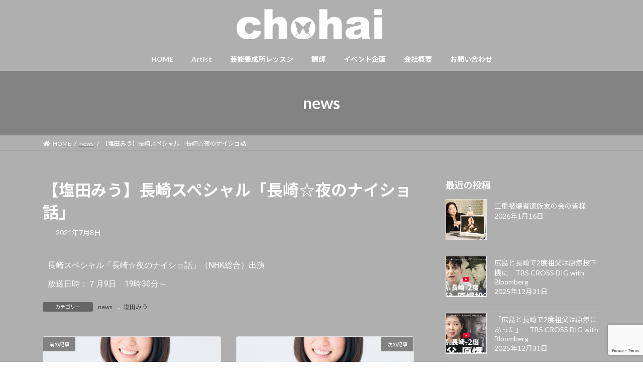

--- FILE ---
content_type: text/html; charset=UTF-8
request_url: https://chohai.jp/%E3%80%90%E5%A1%A9%E7%94%B0%E3%81%BF%E3%81%86%E3%80%91%E9%95%B7%E5%B4%8E%E3%82%B9%E3%83%9A%E3%82%B7%E3%83%A3%E3%83%AB%E3%80%8C%E9%95%B7%E5%B4%8E%E2%98%86%E5%A4%9C%E3%81%AE%E3%83%8A%E3%82%A4%E3%82%B7/
body_size: 26038
content:
<!DOCTYPE html>
<html lang="ja">
<head>
<meta charset="utf-8">
<meta http-equiv="X-UA-Compatible" content="IE=edge">
<meta name="viewport" content="width=device-width, initial-scale=1">
<!-- Google tag (gtag.js) --><script async src="https://www.googletagmanager.com/gtag/js?id=G-1RDQXLSLQJ"></script><script>window.dataLayer = window.dataLayer || [];function gtag(){dataLayer.push(arguments);}gtag('js', new Date());gtag('config', 'G-1RDQXLSLQJ');</script>
<meta name='robots' content='index, follow, max-image-preview:large, max-snippet:-1, max-video-preview:-1' />

	<!-- This site is optimized with the Yoast SEO plugin v26.6 - https://yoast.com/wordpress/plugins/seo/ -->
	<title>【塩田みう】長崎スペシャル「長崎☆夜のナイショ話」 | CHOHAI</title>
	<link rel="canonical" href="https://chohai.jp/【塩田みう】長崎スペシャル「長崎☆夜のナイシ/" />
	<meta property="og:locale" content="ja_JP" />
	<meta property="og:type" content="article" />
	<meta property="og:title" content="【塩田みう】長崎スペシャル「長崎☆夜のナイショ話」 | CHOHAI" />
	<meta property="og:description" content="長崎スペシャル「長崎☆夜のナイショ話」（NHK総合）出演 放送日時：７月9日　19時30分～" />
	<meta property="og:url" content="https://chohai.jp/【塩田みう】長崎スペシャル「長崎☆夜のナイシ/" />
	<meta property="og:site_name" content="CHOHAI" />
	<meta property="article:published_time" content="2021-07-08T05:54:29+00:00" />
	<meta property="article:modified_time" content="2021-08-20T00:55:49+00:00" />
	<meta property="og:image" content="https://chohai.jp/web-site/wp-content/uploads/2021/08/shiota-miu-img01.jpg" />
	<meta property="og:image:width" content="512" />
	<meta property="og:image:height" content="512" />
	<meta property="og:image:type" content="image/jpeg" />
	<meta name="author" content="voice" />
	<meta name="twitter:card" content="summary_large_image" />
	<meta name="twitter:label1" content="執筆者" />
	<meta name="twitter:data1" content="voice" />
	<script type="application/ld+json" class="yoast-schema-graph">{"@context":"https://schema.org","@graph":[{"@type":"Article","@id":"https://chohai.jp/%e3%80%90%e5%a1%a9%e7%94%b0%e3%81%bf%e3%81%86%e3%80%91%e9%95%b7%e5%b4%8e%e3%82%b9%e3%83%9a%e3%82%b7%e3%83%a3%e3%83%ab%e3%80%8c%e9%95%b7%e5%b4%8e%e2%98%86%e5%a4%9c%e3%81%ae%e3%83%8a%e3%82%a4%e3%82%b7/#article","isPartOf":{"@id":"https://chohai.jp/%e3%80%90%e5%a1%a9%e7%94%b0%e3%81%bf%e3%81%86%e3%80%91%e9%95%b7%e5%b4%8e%e3%82%b9%e3%83%9a%e3%82%b7%e3%83%a3%e3%83%ab%e3%80%8c%e9%95%b7%e5%b4%8e%e2%98%86%e5%a4%9c%e3%81%ae%e3%83%8a%e3%82%a4%e3%82%b7/"},"author":{"name":"voice","@id":"https://chohai.jp/#/schema/person/816b41b0f7599221af821b09db9919ef"},"headline":"【塩田みう】長崎スペシャル「長崎☆夜のナイショ話」","datePublished":"2021-07-08T05:54:29+00:00","dateModified":"2021-08-20T00:55:49+00:00","mainEntityOfPage":{"@id":"https://chohai.jp/%e3%80%90%e5%a1%a9%e7%94%b0%e3%81%bf%e3%81%86%e3%80%91%e9%95%b7%e5%b4%8e%e3%82%b9%e3%83%9a%e3%82%b7%e3%83%a3%e3%83%ab%e3%80%8c%e9%95%b7%e5%b4%8e%e2%98%86%e5%a4%9c%e3%81%ae%e3%83%8a%e3%82%a4%e3%82%b7/"},"wordCount":1,"publisher":{"@id":"https://chohai.jp/#organization"},"image":{"@id":"https://chohai.jp/%e3%80%90%e5%a1%a9%e7%94%b0%e3%81%bf%e3%81%86%e3%80%91%e9%95%b7%e5%b4%8e%e3%82%b9%e3%83%9a%e3%82%b7%e3%83%a3%e3%83%ab%e3%80%8c%e9%95%b7%e5%b4%8e%e2%98%86%e5%a4%9c%e3%81%ae%e3%83%8a%e3%82%a4%e3%82%b7/#primaryimage"},"thumbnailUrl":"https://chohai.jp/web-site/wp-content/uploads/2021/08/shiota-miu-img01.jpg","articleSection":["news","塩田みう"],"inLanguage":"ja"},{"@type":"WebPage","@id":"https://chohai.jp/%e3%80%90%e5%a1%a9%e7%94%b0%e3%81%bf%e3%81%86%e3%80%91%e9%95%b7%e5%b4%8e%e3%82%b9%e3%83%9a%e3%82%b7%e3%83%a3%e3%83%ab%e3%80%8c%e9%95%b7%e5%b4%8e%e2%98%86%e5%a4%9c%e3%81%ae%e3%83%8a%e3%82%a4%e3%82%b7/","url":"https://chohai.jp/%e3%80%90%e5%a1%a9%e7%94%b0%e3%81%bf%e3%81%86%e3%80%91%e9%95%b7%e5%b4%8e%e3%82%b9%e3%83%9a%e3%82%b7%e3%83%a3%e3%83%ab%e3%80%8c%e9%95%b7%e5%b4%8e%e2%98%86%e5%a4%9c%e3%81%ae%e3%83%8a%e3%82%a4%e3%82%b7/","name":"【塩田みう】長崎スペシャル「長崎☆夜のナイショ話」 | CHOHAI","isPartOf":{"@id":"https://chohai.jp/#website"},"primaryImageOfPage":{"@id":"https://chohai.jp/%e3%80%90%e5%a1%a9%e7%94%b0%e3%81%bf%e3%81%86%e3%80%91%e9%95%b7%e5%b4%8e%e3%82%b9%e3%83%9a%e3%82%b7%e3%83%a3%e3%83%ab%e3%80%8c%e9%95%b7%e5%b4%8e%e2%98%86%e5%a4%9c%e3%81%ae%e3%83%8a%e3%82%a4%e3%82%b7/#primaryimage"},"image":{"@id":"https://chohai.jp/%e3%80%90%e5%a1%a9%e7%94%b0%e3%81%bf%e3%81%86%e3%80%91%e9%95%b7%e5%b4%8e%e3%82%b9%e3%83%9a%e3%82%b7%e3%83%a3%e3%83%ab%e3%80%8c%e9%95%b7%e5%b4%8e%e2%98%86%e5%a4%9c%e3%81%ae%e3%83%8a%e3%82%a4%e3%82%b7/#primaryimage"},"thumbnailUrl":"https://chohai.jp/web-site/wp-content/uploads/2021/08/shiota-miu-img01.jpg","datePublished":"2021-07-08T05:54:29+00:00","dateModified":"2021-08-20T00:55:49+00:00","breadcrumb":{"@id":"https://chohai.jp/%e3%80%90%e5%a1%a9%e7%94%b0%e3%81%bf%e3%81%86%e3%80%91%e9%95%b7%e5%b4%8e%e3%82%b9%e3%83%9a%e3%82%b7%e3%83%a3%e3%83%ab%e3%80%8c%e9%95%b7%e5%b4%8e%e2%98%86%e5%a4%9c%e3%81%ae%e3%83%8a%e3%82%a4%e3%82%b7/#breadcrumb"},"inLanguage":"ja","potentialAction":[{"@type":"ReadAction","target":["https://chohai.jp/%e3%80%90%e5%a1%a9%e7%94%b0%e3%81%bf%e3%81%86%e3%80%91%e9%95%b7%e5%b4%8e%e3%82%b9%e3%83%9a%e3%82%b7%e3%83%a3%e3%83%ab%e3%80%8c%e9%95%b7%e5%b4%8e%e2%98%86%e5%a4%9c%e3%81%ae%e3%83%8a%e3%82%a4%e3%82%b7/"]}]},{"@type":"ImageObject","inLanguage":"ja","@id":"https://chohai.jp/%e3%80%90%e5%a1%a9%e7%94%b0%e3%81%bf%e3%81%86%e3%80%91%e9%95%b7%e5%b4%8e%e3%82%b9%e3%83%9a%e3%82%b7%e3%83%a3%e3%83%ab%e3%80%8c%e9%95%b7%e5%b4%8e%e2%98%86%e5%a4%9c%e3%81%ae%e3%83%8a%e3%82%a4%e3%82%b7/#primaryimage","url":"https://chohai.jp/web-site/wp-content/uploads/2021/08/shiota-miu-img01.jpg","contentUrl":"https://chohai.jp/web-site/wp-content/uploads/2021/08/shiota-miu-img01.jpg","width":512,"height":512},{"@type":"BreadcrumbList","@id":"https://chohai.jp/%e3%80%90%e5%a1%a9%e7%94%b0%e3%81%bf%e3%81%86%e3%80%91%e9%95%b7%e5%b4%8e%e3%82%b9%e3%83%9a%e3%82%b7%e3%83%a3%e3%83%ab%e3%80%8c%e9%95%b7%e5%b4%8e%e2%98%86%e5%a4%9c%e3%81%ae%e3%83%8a%e3%82%a4%e3%82%b7/#breadcrumb","itemListElement":[{"@type":"ListItem","position":1,"name":"ホーム","item":"https://chohai.jp/"},{"@type":"ListItem","position":2,"name":"【塩田みう】長崎スペシャル「長崎☆夜のナイショ話」"}]},{"@type":"WebSite","@id":"https://chohai.jp/#website","url":"https://chohai.jp/","name":"CHOHAI","description":"株式会社chohaiのオフィシャルサイトです。 所属女優タレントモデルのプロフィールや最新情報、イベント案内等総合的にお届けします。","publisher":{"@id":"https://chohai.jp/#organization"},"potentialAction":[{"@type":"SearchAction","target":{"@type":"EntryPoint","urlTemplate":"https://chohai.jp/?s={search_term_string}"},"query-input":{"@type":"PropertyValueSpecification","valueRequired":true,"valueName":"search_term_string"}}],"inLanguage":"ja"},{"@type":"Organization","@id":"https://chohai.jp/#organization","name":"CHOHAI","url":"https://chohai.jp/","logo":{"@type":"ImageObject","inLanguage":"ja","@id":"https://chohai.jp/#/schema/logo/image/","url":"http://chohai.jp/web-site/wp-content/uploads/2020/07/chohai-img2.jpg","contentUrl":"http://chohai.jp/web-site/wp-content/uploads/2020/07/chohai-img2.jpg","width":500,"height":500,"caption":"CHOHAI"},"image":{"@id":"https://chohai.jp/#/schema/logo/image/"}},{"@type":"Person","@id":"https://chohai.jp/#/schema/person/816b41b0f7599221af821b09db9919ef","name":"voice","image":{"@type":"ImageObject","inLanguage":"ja","@id":"https://chohai.jp/#/schema/person/image/","url":"https://secure.gravatar.com/avatar/0da9ff082e608aa6e34956bb6ba111872873ae0c6fcc59e41a6a874f09eabe6c?s=96&d=mm&r=g","contentUrl":"https://secure.gravatar.com/avatar/0da9ff082e608aa6e34956bb6ba111872873ae0c6fcc59e41a6a874f09eabe6c?s=96&d=mm&r=g","caption":"voice"},"url":"https://chohai.jp/author/voice/"}]}</script>
	<!-- / Yoast SEO plugin. -->


<link rel="alternate" type="application/rss+xml" title="CHOHAI &raquo; フィード" href="https://chohai.jp/feed/" />
<link rel="alternate" type="application/rss+xml" title="CHOHAI &raquo; コメントフィード" href="https://chohai.jp/comments/feed/" />
<link rel="alternate" title="oEmbed (JSON)" type="application/json+oembed" href="https://chohai.jp/wp-json/oembed/1.0/embed?url=https%3A%2F%2Fchohai.jp%2F%25e3%2580%2590%25e5%25a1%25a9%25e7%2594%25b0%25e3%2581%25bf%25e3%2581%2586%25e3%2580%2591%25e9%2595%25b7%25e5%25b4%258e%25e3%2582%25b9%25e3%2583%259a%25e3%2582%25b7%25e3%2583%25a3%25e3%2583%25ab%25e3%2580%258c%25e9%2595%25b7%25e5%25b4%258e%25e2%2598%2586%25e5%25a4%259c%25e3%2581%25ae%25e3%2583%258a%25e3%2582%25a4%25e3%2582%25b7%2F" />
<link rel="alternate" title="oEmbed (XML)" type="text/xml+oembed" href="https://chohai.jp/wp-json/oembed/1.0/embed?url=https%3A%2F%2Fchohai.jp%2F%25e3%2580%2590%25e5%25a1%25a9%25e7%2594%25b0%25e3%2581%25bf%25e3%2581%2586%25e3%2580%2591%25e9%2595%25b7%25e5%25b4%258e%25e3%2582%25b9%25e3%2583%259a%25e3%2582%25b7%25e3%2583%25a3%25e3%2583%25ab%25e3%2580%258c%25e9%2595%25b7%25e5%25b4%258e%25e2%2598%2586%25e5%25a4%259c%25e3%2581%25ae%25e3%2583%258a%25e3%2582%25a4%25e3%2582%25b7%2F&#038;format=xml" />
<meta name="description" content="長崎スペシャル「長崎☆夜のナイショ話」（NHK総合）出演放送日時：７月9日　19時30分～" /><style id='wp-img-auto-sizes-contain-inline-css' type='text/css'>
img:is([sizes=auto i],[sizes^="auto," i]){contain-intrinsic-size:3000px 1500px}
/*# sourceURL=wp-img-auto-sizes-contain-inline-css */
</style>
<link rel='stylesheet' id='vkExUnit_common_style-css' href='https://chohai.jp/web-site/wp-content/plugins/vk-all-in-one-expansion-unit/assets/css/vkExUnit_style.css?ver=9.113.0.1' type='text/css' media='all' />
<style id='vkExUnit_common_style-inline-css' type='text/css'>
:root {--ver_page_top_button_url:url(https://chohai.jp/web-site/wp-content/plugins/vk-all-in-one-expansion-unit/assets/images/to-top-btn-icon.svg);}@font-face {font-weight: normal;font-style: normal;font-family: "vk_sns";src: url("https://chohai.jp/web-site/wp-content/plugins/vk-all-in-one-expansion-unit/inc/sns/icons/fonts/vk_sns.eot?-bq20cj");src: url("https://chohai.jp/web-site/wp-content/plugins/vk-all-in-one-expansion-unit/inc/sns/icons/fonts/vk_sns.eot?#iefix-bq20cj") format("embedded-opentype"),url("https://chohai.jp/web-site/wp-content/plugins/vk-all-in-one-expansion-unit/inc/sns/icons/fonts/vk_sns.woff?-bq20cj") format("woff"),url("https://chohai.jp/web-site/wp-content/plugins/vk-all-in-one-expansion-unit/inc/sns/icons/fonts/vk_sns.ttf?-bq20cj") format("truetype"),url("https://chohai.jp/web-site/wp-content/plugins/vk-all-in-one-expansion-unit/inc/sns/icons/fonts/vk_sns.svg?-bq20cj#vk_sns") format("svg");}
/*# sourceURL=vkExUnit_common_style-inline-css */
</style>
<link rel='preload' id='hfe-widgets-style-css-preload' href='https://chohai.jp/web-site/wp-content/plugins/header-footer-elementor/inc/widgets-css/frontend.css?ver=2.8.2' as='style' onload="this.onload=null;this.rel='stylesheet'"/>
<link rel='stylesheet' id='hfe-widgets-style-css' href='https://chohai.jp/web-site/wp-content/plugins/header-footer-elementor/inc/widgets-css/frontend.css?ver=2.8.2' media='print' onload="this.media='all'; this.onload=null;">
<link rel='preload' id='anwp-pg-styles-css-preload' href='https://chohai.jp/web-site/wp-content/plugins/anwp-post-grid-for-elementor/public/css/styles.min.css?ver=1.3.3' as='style' onload="this.onload=null;this.rel='stylesheet'"/>
<link rel='stylesheet' id='anwp-pg-styles-css' href='https://chohai.jp/web-site/wp-content/plugins/anwp-post-grid-for-elementor/public/css/styles.min.css?ver=1.3.3' media='print' onload="this.media='all'; this.onload=null;">
<style id='wp-emoji-styles-inline-css' type='text/css'>

	img.wp-smiley, img.emoji {
		display: inline !important;
		border: none !important;
		box-shadow: none !important;
		height: 1em !important;
		width: 1em !important;
		margin: 0 0.07em !important;
		vertical-align: -0.1em !important;
		background: none !important;
		padding: 0 !important;
	}
/*# sourceURL=wp-emoji-styles-inline-css */
</style>
<style id='xo-event-calendar-event-calendar-style-inline-css' type='text/css'>
.xo-event-calendar{font-family:Helvetica Neue,Helvetica,Hiragino Kaku Gothic ProN,Meiryo,MS PGothic,sans-serif;overflow:auto;position:relative}.xo-event-calendar td,.xo-event-calendar th{padding:0!important}.xo-event-calendar .calendar:nth-child(n+2) .month-next,.xo-event-calendar .calendar:nth-child(n+2) .month-prev{visibility:hidden}.xo-event-calendar table{background-color:transparent;border-collapse:separate;border-spacing:0;color:#333;margin:0;padding:0;table-layout:fixed;width:100%}.xo-event-calendar table caption,.xo-event-calendar table tbody,.xo-event-calendar table td,.xo-event-calendar table tfoot,.xo-event-calendar table th,.xo-event-calendar table thead,.xo-event-calendar table tr{background:transparent;border:0;margin:0;opacity:1;outline:0;padding:0;vertical-align:baseline}.xo-event-calendar table table tr{display:table-row}.xo-event-calendar table table td,.xo-event-calendar table table th{display:table-cell;padding:0}.xo-event-calendar table.xo-month{border:1px solid #ccc;border-right-width:0;margin:0 0 8px;padding:0}.xo-event-calendar table.xo-month td,.xo-event-calendar table.xo-month th{background-color:#fff;border:1px solid #ccc;padding:0}.xo-event-calendar table.xo-month caption{caption-side:top}.xo-event-calendar table.xo-month .month-header{display:flex;flex-flow:wrap;justify-content:center;margin:4px 0}.xo-event-calendar table.xo-month .month-header>span{flex-grow:1;text-align:center}.xo-event-calendar table.xo-month button{background-color:transparent;border:0;box-shadow:none;color:#333;cursor:pointer;margin:0;overflow:hidden;padding:0;text-shadow:none;width:38px}.xo-event-calendar table.xo-month button[disabled]{cursor:default;opacity:.3}.xo-event-calendar table.xo-month button>span{text-align:center;vertical-align:middle}.xo-event-calendar table.xo-month button span.nav-prev{border-bottom:2px solid #333;border-left:2px solid #333;display:inline-block;font-size:0;height:13px;transform:rotate(45deg);width:13px}.xo-event-calendar table.xo-month button span.nav-next{border-right:2px solid #333;border-top:2px solid #333;display:inline-block;font-size:0;height:13px;transform:rotate(45deg);width:13px}.xo-event-calendar table.xo-month button:hover span.nav-next,.xo-event-calendar table.xo-month button:hover span.nav-prev{border-width:3px}.xo-event-calendar table.xo-month>thead th{border-width:0 1px 0 0;color:#333;font-size:.9em;font-weight:700;padding:1px 0;text-align:center}.xo-event-calendar table.xo-month>thead th.sunday{color:#d00}.xo-event-calendar table.xo-month>thead th.saturday{color:#00d}.xo-event-calendar table.xo-month .month-week{border:0;overflow:hidden;padding:0;position:relative;width:100%}.xo-event-calendar table.xo-month .month-week table{border:0;margin:0;padding:0}.xo-event-calendar table.xo-month .month-dayname{border-width:1px 0 0 1px;bottom:0;left:0;position:absolute;right:0;top:0}.xo-event-calendar table.xo-month .month-dayname td{border-width:1px 1px 0 0;padding:0}.xo-event-calendar table.xo-month .month-dayname td div{border-width:1px 1px 0 0;font-size:100%;height:1000px;line-height:1.2em;padding:4px;text-align:right}.xo-event-calendar table.xo-month .month-dayname td div.other-month{opacity:.6}.xo-event-calendar table.xo-month .month-dayname td div.today{color:#00d;font-weight:700}.xo-event-calendar table.xo-month .month-dayname-space{height:1.5em;position:relative;top:0}.xo-event-calendar table.xo-month .month-event{background-color:transparent;position:relative;top:0}.xo-event-calendar table.xo-month .month-event td{background-color:transparent;border-width:0 1px 0 0;padding:0 1px 2px}.xo-event-calendar table.xo-month .month-event-space{background-color:transparent;height:1.5em}.xo-event-calendar table.xo-month .month-event-space td{border-width:0 1px 0 0}.xo-event-calendar table.xo-month .month-event tr,.xo-event-calendar table.xo-month .month-event-space tr{background-color:transparent}.xo-event-calendar table.xo-month .month-event-title{background-color:#ccc;border-radius:3px;color:#666;display:block;font-size:.8em;margin:1px;overflow:hidden;padding:0 4px;text-align:left;white-space:nowrap}.xo-event-calendar p.holiday-title{font-size:90%;margin:0;padding:2px 0;vertical-align:middle}.xo-event-calendar p.holiday-title span{border:1px solid #ccc;margin:0 6px 0 0;padding:0 0 0 18px}.xo-event-calendar .loading-animation{left:50%;margin:-20px 0 0 -20px;position:absolute;top:50%}@media(min-width:600px){.xo-event-calendar .calendars.columns-2{-moz-column-gap:15px;column-gap:15px;display:grid;grid-template-columns:repeat(2,1fr);row-gap:5px}.xo-event-calendar .calendars.columns-2 .month-next,.xo-event-calendar .calendars.columns-2 .month-prev{visibility:hidden}.xo-event-calendar .calendars.columns-2 .calendar:first-child .month-prev,.xo-event-calendar .calendars.columns-2 .calendar:nth-child(2) .month-next{visibility:visible}.xo-event-calendar .calendars.columns-3{-moz-column-gap:15px;column-gap:15px;display:grid;grid-template-columns:repeat(3,1fr);row-gap:5px}.xo-event-calendar .calendars.columns-3 .month-next,.xo-event-calendar .calendars.columns-3 .month-prev{visibility:hidden}.xo-event-calendar .calendars.columns-3 .calendar:first-child .month-prev,.xo-event-calendar .calendars.columns-3 .calendar:nth-child(3) .month-next{visibility:visible}.xo-event-calendar .calendars.columns-4{-moz-column-gap:15px;column-gap:15px;display:grid;grid-template-columns:repeat(4,1fr);row-gap:5px}.xo-event-calendar .calendars.columns-4 .month-next,.xo-event-calendar .calendars.columns-4 .month-prev{visibility:hidden}.xo-event-calendar .calendars.columns-4 .calendar:first-child .month-prev,.xo-event-calendar .calendars.columns-4 .calendar:nth-child(4) .month-next{visibility:visible}}.xo-event-calendar.xo-calendar-loading .xo-months{opacity:.5}.xo-event-calendar.xo-calendar-loading .loading-animation{animation:loadingCircRot .8s linear infinite;border:5px solid rgba(0,0,0,.2);border-radius:50%;border-top-color:#4285f4;height:40px;width:40px}@keyframes loadingCircRot{0%{transform:rotate(0deg)}to{transform:rotate(359deg)}}.xo-event-calendar.is-style-legacy table.xo-month .month-header>span{font-size:120%;line-height:28px}.xo-event-calendar.is-style-regular table.xo-month button:not(:hover):not(:active):not(.has-background){background-color:transparent;color:#333}.xo-event-calendar.is-style-regular table.xo-month button>span{text-align:center;vertical-align:middle}.xo-event-calendar.is-style-regular table.xo-month button>span:not(.dashicons){font-size:2em;overflow:hidden;text-indent:100%;white-space:nowrap}.xo-event-calendar.is-style-regular table.xo-month .month-next,.xo-event-calendar.is-style-regular table.xo-month .month-prev{height:2em;width:2em}.xo-event-calendar.is-style-regular table.xo-month .month-header{align-items:center;display:flex;justify-content:center;padding:.2em 0}.xo-event-calendar.is-style-regular table.xo-month .month-header .calendar-caption{flex-grow:1}.xo-event-calendar.is-style-regular table.xo-month .month-header>span{font-size:1.1em}.xo-event-calendar.is-style-regular table.xo-month>thead th{background:#fafafa;font-size:.8em}.xo-event-calendar.is-style-regular table.xo-month .month-dayname td div{font-size:1em;padding:.2em}.xo-event-calendar.is-style-regular table.xo-month .month-dayname td div.today{color:#339;font-weight:700}.xo-event-calendar.is-style-regular .holiday-titles{display:inline-flex;flex-wrap:wrap;gap:.25em 1em}.xo-event-calendar.is-style-regular p.holiday-title{font-size:.875em;margin:0 0 .5em}.xo-event-calendar.is-style-regular p.holiday-title span{margin:0 .25em 0 0;padding:0 0 0 1.25em}

/*# sourceURL=https://chohai.jp/web-site/wp-content/plugins/xo-event-calendar/build/event-calendar/style-index.css */
</style>
<style id='xo-event-calendar-simple-calendar-style-inline-css' type='text/css'>
.xo-simple-calendar{box-sizing:border-box;font-family:Helvetica Neue,Helvetica,Hiragino Kaku Gothic ProN,Meiryo,MS PGothic,sans-serif;margin:0;padding:0;position:relative}.xo-simple-calendar td,.xo-simple-calendar th{padding:0!important}.xo-simple-calendar .calendar:nth-child(n+2) .month-next,.xo-simple-calendar .calendar:nth-child(n+2) .month-prev{visibility:hidden}.xo-simple-calendar .calendar table.month{border:0;border-collapse:separate;border-spacing:1px;box-sizing:border-box;margin:0 0 .5em;min-width:auto;outline:0;padding:0;table-layout:fixed;width:100%}.xo-simple-calendar .calendar table.month caption,.xo-simple-calendar .calendar table.month tbody,.xo-simple-calendar .calendar table.month td,.xo-simple-calendar .calendar table.month tfoot,.xo-simple-calendar .calendar table.month th,.xo-simple-calendar .calendar table.month thead,.xo-simple-calendar .calendar table.month tr{background:transparent;border:0;margin:0;opacity:1;outline:0;padding:0;vertical-align:baseline}.xo-simple-calendar .calendar table.month caption{caption-side:top;font-size:1.1em}.xo-simple-calendar .calendar table.month .month-header{align-items:center;display:flex;justify-content:center;width:100%}.xo-simple-calendar .calendar table.month .month-header .month-title{flex-grow:1;font-size:1em;font-weight:400;letter-spacing:.1em;line-height:1em;padding:0;text-align:center}.xo-simple-calendar .calendar table.month .month-header button{background:none;background-color:transparent;border:0;font-size:1.4em;line-height:1.4em;margin:0;outline-offset:0;padding:0;width:1.4em}.xo-simple-calendar .calendar table.month .month-header button:not(:hover):not(:active):not(.has-background){background-color:transparent}.xo-simple-calendar .calendar table.month .month-header button:hover{opacity:.6}.xo-simple-calendar .calendar table.month .month-header button:disabled{cursor:auto;opacity:.3}.xo-simple-calendar .calendar table.month .month-header .month-next,.xo-simple-calendar .calendar table.month .month-header .month-prev{background-color:transparent;color:#333;cursor:pointer}.xo-simple-calendar .calendar table.month tr{background:transparent;border:0;outline:0}.xo-simple-calendar .calendar table.month td,.xo-simple-calendar .calendar table.month th{background:transparent;border:0;outline:0;text-align:center;vertical-align:middle;word-break:normal}.xo-simple-calendar .calendar table.month th{font-size:.8em;font-weight:700}.xo-simple-calendar .calendar table.month td{font-size:1em;font-weight:400}.xo-simple-calendar .calendar table.month .day.holiday{color:#333}.xo-simple-calendar .calendar table.month .day.other{opacity:.3}.xo-simple-calendar .calendar table.month .day>span{box-sizing:border-box;display:inline-block;padding:.2em;width:100%}.xo-simple-calendar .calendar table.month th>span{color:#333}.xo-simple-calendar .calendar table.month .day.sun>span,.xo-simple-calendar .calendar table.month th.sun>span{color:#ec0220}.xo-simple-calendar .calendar table.month .day.sat>span,.xo-simple-calendar .calendar table.month th.sat>span{color:#0069de}.xo-simple-calendar .calendars-footer{margin:.5em;padding:0}.xo-simple-calendar .calendars-footer ul.holiday-titles{border:0;display:inline-flex;flex-wrap:wrap;gap:.25em 1em;margin:0;outline:0;padding:0}.xo-simple-calendar .calendars-footer ul.holiday-titles li{border:0;list-style:none;margin:0;outline:0;padding:0}.xo-simple-calendar .calendars-footer ul.holiday-titles li:after,.xo-simple-calendar .calendars-footer ul.holiday-titles li:before{content:none}.xo-simple-calendar .calendars-footer ul.holiday-titles .mark{border-radius:50%;display:inline-block;height:1.2em;vertical-align:middle;width:1.2em}.xo-simple-calendar .calendars-footer ul.holiday-titles .title{font-size:.7em;vertical-align:middle}@media(min-width:600px){.xo-simple-calendar .calendars.columns-2{-moz-column-gap:15px;column-gap:15px;display:grid;grid-template-columns:repeat(2,1fr);row-gap:5px}.xo-simple-calendar .calendars.columns-2 .month-next,.xo-simple-calendar .calendars.columns-2 .month-prev{visibility:hidden}.xo-simple-calendar .calendars.columns-2 .calendar:first-child .month-prev,.xo-simple-calendar .calendars.columns-2 .calendar:nth-child(2) .month-next{visibility:visible}.xo-simple-calendar .calendars.columns-3{-moz-column-gap:15px;column-gap:15px;display:grid;grid-template-columns:repeat(3,1fr);row-gap:5px}.xo-simple-calendar .calendars.columns-3 .month-next,.xo-simple-calendar .calendars.columns-3 .month-prev{visibility:hidden}.xo-simple-calendar .calendars.columns-3 .calendar:first-child .month-prev,.xo-simple-calendar .calendars.columns-3 .calendar:nth-child(3) .month-next{visibility:visible}.xo-simple-calendar .calendars.columns-4{-moz-column-gap:15px;column-gap:15px;display:grid;grid-template-columns:repeat(4,1fr);row-gap:5px}.xo-simple-calendar .calendars.columns-4 .month-next,.xo-simple-calendar .calendars.columns-4 .month-prev{visibility:hidden}.xo-simple-calendar .calendars.columns-4 .calendar:first-child .month-prev,.xo-simple-calendar .calendars.columns-4 .calendar:nth-child(4) .month-next{visibility:visible}}.xo-simple-calendar .calendar-loading-animation{left:50%;margin:-20px 0 0 -20px;position:absolute;top:50%}.xo-simple-calendar.xo-calendar-loading .calendars{opacity:.3}.xo-simple-calendar.xo-calendar-loading .calendar-loading-animation{animation:SimpleCalendarLoadingCircRot .8s linear infinite;border:5px solid rgba(0,0,0,.2);border-radius:50%;border-top-color:#4285f4;height:40px;width:40px}@keyframes SimpleCalendarLoadingCircRot{0%{transform:rotate(0deg)}to{transform:rotate(359deg)}}.xo-simple-calendar.is-style-regular table.month{border-collapse:collapse;border-spacing:0}.xo-simple-calendar.is-style-regular table.month tr{border:0}.xo-simple-calendar.is-style-regular table.month .day>span{border-radius:50%;line-height:2em;padding:.1em;width:2.2em}.xo-simple-calendar.is-style-frame table.month{background:transparent;border-collapse:collapse;border-spacing:0}.xo-simple-calendar.is-style-frame table.month thead tr{background:#eee}.xo-simple-calendar.is-style-frame table.month tbody tr{background:#fff}.xo-simple-calendar.is-style-frame table.month td,.xo-simple-calendar.is-style-frame table.month th{border:1px solid #ccc}.xo-simple-calendar.is-style-frame .calendars-footer{margin:8px 0}.xo-simple-calendar.is-style-frame .calendars-footer ul.holiday-titles .mark{border:1px solid #ccc;border-radius:0}

/*# sourceURL=https://chohai.jp/web-site/wp-content/plugins/xo-event-calendar/build/simple-calendar/style-index.css */
</style>
<style id='global-styles-inline-css' type='text/css'>
:root{--wp--preset--aspect-ratio--square: 1;--wp--preset--aspect-ratio--4-3: 4/3;--wp--preset--aspect-ratio--3-4: 3/4;--wp--preset--aspect-ratio--3-2: 3/2;--wp--preset--aspect-ratio--2-3: 2/3;--wp--preset--aspect-ratio--16-9: 16/9;--wp--preset--aspect-ratio--9-16: 9/16;--wp--preset--color--black: #000000;--wp--preset--color--cyan-bluish-gray: #abb8c3;--wp--preset--color--white: #ffffff;--wp--preset--color--pale-pink: #f78da7;--wp--preset--color--vivid-red: #cf2e2e;--wp--preset--color--luminous-vivid-orange: #ff6900;--wp--preset--color--luminous-vivid-amber: #fcb900;--wp--preset--color--light-green-cyan: #7bdcb5;--wp--preset--color--vivid-green-cyan: #00d084;--wp--preset--color--pale-cyan-blue: #8ed1fc;--wp--preset--color--vivid-cyan-blue: #0693e3;--wp--preset--color--vivid-purple: #9b51e0;--wp--preset--gradient--vivid-cyan-blue-to-vivid-purple: linear-gradient(135deg,rgb(6,147,227) 0%,rgb(155,81,224) 100%);--wp--preset--gradient--light-green-cyan-to-vivid-green-cyan: linear-gradient(135deg,rgb(122,220,180) 0%,rgb(0,208,130) 100%);--wp--preset--gradient--luminous-vivid-amber-to-luminous-vivid-orange: linear-gradient(135deg,rgb(252,185,0) 0%,rgb(255,105,0) 100%);--wp--preset--gradient--luminous-vivid-orange-to-vivid-red: linear-gradient(135deg,rgb(255,105,0) 0%,rgb(207,46,46) 100%);--wp--preset--gradient--very-light-gray-to-cyan-bluish-gray: linear-gradient(135deg,rgb(238,238,238) 0%,rgb(169,184,195) 100%);--wp--preset--gradient--cool-to-warm-spectrum: linear-gradient(135deg,rgb(74,234,220) 0%,rgb(151,120,209) 20%,rgb(207,42,186) 40%,rgb(238,44,130) 60%,rgb(251,105,98) 80%,rgb(254,248,76) 100%);--wp--preset--gradient--blush-light-purple: linear-gradient(135deg,rgb(255,206,236) 0%,rgb(152,150,240) 100%);--wp--preset--gradient--blush-bordeaux: linear-gradient(135deg,rgb(254,205,165) 0%,rgb(254,45,45) 50%,rgb(107,0,62) 100%);--wp--preset--gradient--luminous-dusk: linear-gradient(135deg,rgb(255,203,112) 0%,rgb(199,81,192) 50%,rgb(65,88,208) 100%);--wp--preset--gradient--pale-ocean: linear-gradient(135deg,rgb(255,245,203) 0%,rgb(182,227,212) 50%,rgb(51,167,181) 100%);--wp--preset--gradient--electric-grass: linear-gradient(135deg,rgb(202,248,128) 0%,rgb(113,206,126) 100%);--wp--preset--gradient--midnight: linear-gradient(135deg,rgb(2,3,129) 0%,rgb(40,116,252) 100%);--wp--preset--gradient--vivid-green-cyan-to-vivid-cyan-blue: linear-gradient(135deg,rgba(0,208,132,1) 0%,rgba(6,147,227,1) 100%);--wp--preset--font-size--small: 0.875rem;--wp--preset--font-size--medium: 20px;--wp--preset--font-size--large: 1.5rem;--wp--preset--font-size--x-large: 42px;--wp--preset--font-size--regular: 1rem;--wp--preset--font-size--huge: 2.25rem;--wp--preset--spacing--20: 0.44rem;--wp--preset--spacing--30: var(--vk-margin-xs, 0.75rem);--wp--preset--spacing--40: var(--vk-margin-sm, 1.5rem);--wp--preset--spacing--50: var(--vk-margin-md, 2.4rem);--wp--preset--spacing--60: var(--vk-margin-lg, 4rem);--wp--preset--spacing--70: var(--vk-margin-xl, 6rem);--wp--preset--spacing--80: 5.06rem;--wp--preset--shadow--natural: 6px 6px 9px rgba(0, 0, 0, 0.2);--wp--preset--shadow--deep: 12px 12px 50px rgba(0, 0, 0, 0.4);--wp--preset--shadow--sharp: 6px 6px 0px rgba(0, 0, 0, 0.2);--wp--preset--shadow--outlined: 6px 6px 0px -3px rgb(255, 255, 255), 6px 6px rgb(0, 0, 0);--wp--preset--shadow--crisp: 6px 6px 0px rgb(0, 0, 0);}:root { --wp--style--global--content-size: calc( var(--vk-width-container) - var(--vk-width-container-padding) * 2 );--wp--style--global--wide-size: calc( var(--vk-width-container) - var(--vk-width-container-padding) * 2 + ( 100vw - ( var(--vk-width-container) - var(--vk-width-container-padding) * 2 ) ) / 2 ); }:where(body) { margin: 0; }.wp-site-blocks > .alignleft { float: left; margin-right: 2em; }.wp-site-blocks > .alignright { float: right; margin-left: 2em; }.wp-site-blocks > .aligncenter { justify-content: center; margin-left: auto; margin-right: auto; }:where(.wp-site-blocks) > * { margin-block-start: 24px; margin-block-end: 0; }:where(.wp-site-blocks) > :first-child { margin-block-start: 0; }:where(.wp-site-blocks) > :last-child { margin-block-end: 0; }:root { --wp--style--block-gap: 24px; }:root :where(.is-layout-flow) > :first-child{margin-block-start: 0;}:root :where(.is-layout-flow) > :last-child{margin-block-end: 0;}:root :where(.is-layout-flow) > *{margin-block-start: 24px;margin-block-end: 0;}:root :where(.is-layout-constrained) > :first-child{margin-block-start: 0;}:root :where(.is-layout-constrained) > :last-child{margin-block-end: 0;}:root :where(.is-layout-constrained) > *{margin-block-start: 24px;margin-block-end: 0;}:root :where(.is-layout-flex){gap: 24px;}:root :where(.is-layout-grid){gap: 24px;}.is-layout-flow > .alignleft{float: left;margin-inline-start: 0;margin-inline-end: 2em;}.is-layout-flow > .alignright{float: right;margin-inline-start: 2em;margin-inline-end: 0;}.is-layout-flow > .aligncenter{margin-left: auto !important;margin-right: auto !important;}.is-layout-constrained > .alignleft{float: left;margin-inline-start: 0;margin-inline-end: 2em;}.is-layout-constrained > .alignright{float: right;margin-inline-start: 2em;margin-inline-end: 0;}.is-layout-constrained > .aligncenter{margin-left: auto !important;margin-right: auto !important;}.is-layout-constrained > :where(:not(.alignleft):not(.alignright):not(.alignfull)){max-width: var(--wp--style--global--content-size);margin-left: auto !important;margin-right: auto !important;}.is-layout-constrained > .alignwide{max-width: var(--wp--style--global--wide-size);}body .is-layout-flex{display: flex;}.is-layout-flex{flex-wrap: wrap;align-items: center;}.is-layout-flex > :is(*, div){margin: 0;}body .is-layout-grid{display: grid;}.is-layout-grid > :is(*, div){margin: 0;}body{padding-top: 0px;padding-right: 0px;padding-bottom: 0px;padding-left: 0px;}a:where(:not(.wp-element-button)){text-decoration: underline;}:root :where(.wp-element-button, .wp-block-button__link){background-color: #32373c;border-width: 0;color: #fff;font-family: inherit;font-size: inherit;font-style: inherit;font-weight: inherit;letter-spacing: inherit;line-height: inherit;padding-top: calc(0.667em + 2px);padding-right: calc(1.333em + 2px);padding-bottom: calc(0.667em + 2px);padding-left: calc(1.333em + 2px);text-decoration: none;text-transform: inherit;}.has-black-color{color: var(--wp--preset--color--black) !important;}.has-cyan-bluish-gray-color{color: var(--wp--preset--color--cyan-bluish-gray) !important;}.has-white-color{color: var(--wp--preset--color--white) !important;}.has-pale-pink-color{color: var(--wp--preset--color--pale-pink) !important;}.has-vivid-red-color{color: var(--wp--preset--color--vivid-red) !important;}.has-luminous-vivid-orange-color{color: var(--wp--preset--color--luminous-vivid-orange) !important;}.has-luminous-vivid-amber-color{color: var(--wp--preset--color--luminous-vivid-amber) !important;}.has-light-green-cyan-color{color: var(--wp--preset--color--light-green-cyan) !important;}.has-vivid-green-cyan-color{color: var(--wp--preset--color--vivid-green-cyan) !important;}.has-pale-cyan-blue-color{color: var(--wp--preset--color--pale-cyan-blue) !important;}.has-vivid-cyan-blue-color{color: var(--wp--preset--color--vivid-cyan-blue) !important;}.has-vivid-purple-color{color: var(--wp--preset--color--vivid-purple) !important;}.has-black-background-color{background-color: var(--wp--preset--color--black) !important;}.has-cyan-bluish-gray-background-color{background-color: var(--wp--preset--color--cyan-bluish-gray) !important;}.has-white-background-color{background-color: var(--wp--preset--color--white) !important;}.has-pale-pink-background-color{background-color: var(--wp--preset--color--pale-pink) !important;}.has-vivid-red-background-color{background-color: var(--wp--preset--color--vivid-red) !important;}.has-luminous-vivid-orange-background-color{background-color: var(--wp--preset--color--luminous-vivid-orange) !important;}.has-luminous-vivid-amber-background-color{background-color: var(--wp--preset--color--luminous-vivid-amber) !important;}.has-light-green-cyan-background-color{background-color: var(--wp--preset--color--light-green-cyan) !important;}.has-vivid-green-cyan-background-color{background-color: var(--wp--preset--color--vivid-green-cyan) !important;}.has-pale-cyan-blue-background-color{background-color: var(--wp--preset--color--pale-cyan-blue) !important;}.has-vivid-cyan-blue-background-color{background-color: var(--wp--preset--color--vivid-cyan-blue) !important;}.has-vivid-purple-background-color{background-color: var(--wp--preset--color--vivid-purple) !important;}.has-black-border-color{border-color: var(--wp--preset--color--black) !important;}.has-cyan-bluish-gray-border-color{border-color: var(--wp--preset--color--cyan-bluish-gray) !important;}.has-white-border-color{border-color: var(--wp--preset--color--white) !important;}.has-pale-pink-border-color{border-color: var(--wp--preset--color--pale-pink) !important;}.has-vivid-red-border-color{border-color: var(--wp--preset--color--vivid-red) !important;}.has-luminous-vivid-orange-border-color{border-color: var(--wp--preset--color--luminous-vivid-orange) !important;}.has-luminous-vivid-amber-border-color{border-color: var(--wp--preset--color--luminous-vivid-amber) !important;}.has-light-green-cyan-border-color{border-color: var(--wp--preset--color--light-green-cyan) !important;}.has-vivid-green-cyan-border-color{border-color: var(--wp--preset--color--vivid-green-cyan) !important;}.has-pale-cyan-blue-border-color{border-color: var(--wp--preset--color--pale-cyan-blue) !important;}.has-vivid-cyan-blue-border-color{border-color: var(--wp--preset--color--vivid-cyan-blue) !important;}.has-vivid-purple-border-color{border-color: var(--wp--preset--color--vivid-purple) !important;}.has-vivid-cyan-blue-to-vivid-purple-gradient-background{background: var(--wp--preset--gradient--vivid-cyan-blue-to-vivid-purple) !important;}.has-light-green-cyan-to-vivid-green-cyan-gradient-background{background: var(--wp--preset--gradient--light-green-cyan-to-vivid-green-cyan) !important;}.has-luminous-vivid-amber-to-luminous-vivid-orange-gradient-background{background: var(--wp--preset--gradient--luminous-vivid-amber-to-luminous-vivid-orange) !important;}.has-luminous-vivid-orange-to-vivid-red-gradient-background{background: var(--wp--preset--gradient--luminous-vivid-orange-to-vivid-red) !important;}.has-very-light-gray-to-cyan-bluish-gray-gradient-background{background: var(--wp--preset--gradient--very-light-gray-to-cyan-bluish-gray) !important;}.has-cool-to-warm-spectrum-gradient-background{background: var(--wp--preset--gradient--cool-to-warm-spectrum) !important;}.has-blush-light-purple-gradient-background{background: var(--wp--preset--gradient--blush-light-purple) !important;}.has-blush-bordeaux-gradient-background{background: var(--wp--preset--gradient--blush-bordeaux) !important;}.has-luminous-dusk-gradient-background{background: var(--wp--preset--gradient--luminous-dusk) !important;}.has-pale-ocean-gradient-background{background: var(--wp--preset--gradient--pale-ocean) !important;}.has-electric-grass-gradient-background{background: var(--wp--preset--gradient--electric-grass) !important;}.has-midnight-gradient-background{background: var(--wp--preset--gradient--midnight) !important;}.has-vivid-green-cyan-to-vivid-cyan-blue-gradient-background{background: var(--wp--preset--gradient--vivid-green-cyan-to-vivid-cyan-blue) !important;}.has-small-font-size{font-size: var(--wp--preset--font-size--small) !important;}.has-medium-font-size{font-size: var(--wp--preset--font-size--medium) !important;}.has-large-font-size{font-size: var(--wp--preset--font-size--large) !important;}.has-x-large-font-size{font-size: var(--wp--preset--font-size--x-large) !important;}.has-regular-font-size{font-size: var(--wp--preset--font-size--regular) !important;}.has-huge-font-size{font-size: var(--wp--preset--font-size--huge) !important;}
:root :where(.wp-block-pullquote){font-size: 1.5em;line-height: 1.6;}
/*# sourceURL=global-styles-inline-css */
</style>
<link rel='preload' id='contact-form-7-css-preload' href='https://chohai.jp/web-site/wp-content/plugins/contact-form-7/includes/css/styles.css?ver=6.1.4' as='style' onload="this.onload=null;this.rel='stylesheet'"/>
<link rel='stylesheet' id='contact-form-7-css' href='https://chohai.jp/web-site/wp-content/plugins/contact-form-7/includes/css/styles.css?ver=6.1.4' media='print' onload="this.media='all'; this.onload=null;">
<link rel='preload' id='contact-form-7-confirm-css-preload' href='https://chohai.jp/web-site/wp-content/plugins/contact-form-7-add-confirm/includes/css/styles.css?ver=5.1' as='style' onload="this.onload=null;this.rel='stylesheet'"/>
<link rel='stylesheet' id='contact-form-7-confirm-css' href='https://chohai.jp/web-site/wp-content/plugins/contact-form-7-add-confirm/includes/css/styles.css?ver=5.1' media='print' onload="this.media='all'; this.onload=null;">
<link rel='preload' id='hfe-style-css-preload' href='https://chohai.jp/web-site/wp-content/plugins/header-footer-elementor/assets/css/header-footer-elementor.css?ver=2.8.2' as='style' onload="this.onload=null;this.rel='stylesheet'"/>
<link rel='stylesheet' id='hfe-style-css' href='https://chohai.jp/web-site/wp-content/plugins/header-footer-elementor/assets/css/header-footer-elementor.css?ver=2.8.2' media='print' onload="this.media='all'; this.onload=null;">
<link rel='preload' id='elementor-icons-css-preload' href='https://chohai.jp/web-site/wp-content/plugins/elementor/assets/lib/eicons/css/elementor-icons.min.css?ver=5.46.0' as='style' onload="this.onload=null;this.rel='stylesheet'"/>
<link rel='stylesheet' id='elementor-icons-css' href='https://chohai.jp/web-site/wp-content/plugins/elementor/assets/lib/eicons/css/elementor-icons.min.css?ver=5.46.0' media='print' onload="this.media='all'; this.onload=null;">
<link rel='preload' id='elementor-frontend-css-preload' href='https://chohai.jp/web-site/wp-content/uploads/elementor/css/custom-frontend.min.css?ver=1769782406' as='style' onload="this.onload=null;this.rel='stylesheet'"/>
<link rel='stylesheet' id='elementor-frontend-css' href='https://chohai.jp/web-site/wp-content/uploads/elementor/css/custom-frontend.min.css?ver=1769782406' media='print' onload="this.media='all'; this.onload=null;">
<style id='elementor-frontend-inline-css' type='text/css'>
@-webkit-keyframes ha_fadeIn{0%{opacity:0}to{opacity:1}}@keyframes ha_fadeIn{0%{opacity:0}to{opacity:1}}@-webkit-keyframes ha_zoomIn{0%{opacity:0;-webkit-transform:scale3d(.3,.3,.3);transform:scale3d(.3,.3,.3)}50%{opacity:1}}@keyframes ha_zoomIn{0%{opacity:0;-webkit-transform:scale3d(.3,.3,.3);transform:scale3d(.3,.3,.3)}50%{opacity:1}}@-webkit-keyframes ha_rollIn{0%{opacity:0;-webkit-transform:translate3d(-100%,0,0) rotate3d(0,0,1,-120deg);transform:translate3d(-100%,0,0) rotate3d(0,0,1,-120deg)}to{opacity:1}}@keyframes ha_rollIn{0%{opacity:0;-webkit-transform:translate3d(-100%,0,0) rotate3d(0,0,1,-120deg);transform:translate3d(-100%,0,0) rotate3d(0,0,1,-120deg)}to{opacity:1}}@-webkit-keyframes ha_bounce{0%,20%,53%,to{-webkit-animation-timing-function:cubic-bezier(.215,.61,.355,1);animation-timing-function:cubic-bezier(.215,.61,.355,1)}40%,43%{-webkit-transform:translate3d(0,-30px,0) scaleY(1.1);transform:translate3d(0,-30px,0) scaleY(1.1);-webkit-animation-timing-function:cubic-bezier(.755,.05,.855,.06);animation-timing-function:cubic-bezier(.755,.05,.855,.06)}70%{-webkit-transform:translate3d(0,-15px,0) scaleY(1.05);transform:translate3d(0,-15px,0) scaleY(1.05);-webkit-animation-timing-function:cubic-bezier(.755,.05,.855,.06);animation-timing-function:cubic-bezier(.755,.05,.855,.06)}80%{-webkit-transition-timing-function:cubic-bezier(.215,.61,.355,1);transition-timing-function:cubic-bezier(.215,.61,.355,1);-webkit-transform:translate3d(0,0,0) scaleY(.95);transform:translate3d(0,0,0) scaleY(.95)}90%{-webkit-transform:translate3d(0,-4px,0) scaleY(1.02);transform:translate3d(0,-4px,0) scaleY(1.02)}}@keyframes ha_bounce{0%,20%,53%,to{-webkit-animation-timing-function:cubic-bezier(.215,.61,.355,1);animation-timing-function:cubic-bezier(.215,.61,.355,1)}40%,43%{-webkit-transform:translate3d(0,-30px,0) scaleY(1.1);transform:translate3d(0,-30px,0) scaleY(1.1);-webkit-animation-timing-function:cubic-bezier(.755,.05,.855,.06);animation-timing-function:cubic-bezier(.755,.05,.855,.06)}70%{-webkit-transform:translate3d(0,-15px,0) scaleY(1.05);transform:translate3d(0,-15px,0) scaleY(1.05);-webkit-animation-timing-function:cubic-bezier(.755,.05,.855,.06);animation-timing-function:cubic-bezier(.755,.05,.855,.06)}80%{-webkit-transition-timing-function:cubic-bezier(.215,.61,.355,1);transition-timing-function:cubic-bezier(.215,.61,.355,1);-webkit-transform:translate3d(0,0,0) scaleY(.95);transform:translate3d(0,0,0) scaleY(.95)}90%{-webkit-transform:translate3d(0,-4px,0) scaleY(1.02);transform:translate3d(0,-4px,0) scaleY(1.02)}}@-webkit-keyframes ha_bounceIn{0%,20%,40%,60%,80%,to{-webkit-animation-timing-function:cubic-bezier(.215,.61,.355,1);animation-timing-function:cubic-bezier(.215,.61,.355,1)}0%{opacity:0;-webkit-transform:scale3d(.3,.3,.3);transform:scale3d(.3,.3,.3)}20%{-webkit-transform:scale3d(1.1,1.1,1.1);transform:scale3d(1.1,1.1,1.1)}40%{-webkit-transform:scale3d(.9,.9,.9);transform:scale3d(.9,.9,.9)}60%{opacity:1;-webkit-transform:scale3d(1.03,1.03,1.03);transform:scale3d(1.03,1.03,1.03)}80%{-webkit-transform:scale3d(.97,.97,.97);transform:scale3d(.97,.97,.97)}to{opacity:1}}@keyframes ha_bounceIn{0%,20%,40%,60%,80%,to{-webkit-animation-timing-function:cubic-bezier(.215,.61,.355,1);animation-timing-function:cubic-bezier(.215,.61,.355,1)}0%{opacity:0;-webkit-transform:scale3d(.3,.3,.3);transform:scale3d(.3,.3,.3)}20%{-webkit-transform:scale3d(1.1,1.1,1.1);transform:scale3d(1.1,1.1,1.1)}40%{-webkit-transform:scale3d(.9,.9,.9);transform:scale3d(.9,.9,.9)}60%{opacity:1;-webkit-transform:scale3d(1.03,1.03,1.03);transform:scale3d(1.03,1.03,1.03)}80%{-webkit-transform:scale3d(.97,.97,.97);transform:scale3d(.97,.97,.97)}to{opacity:1}}@-webkit-keyframes ha_flipInX{0%{opacity:0;-webkit-transform:perspective(400px) rotate3d(1,0,0,90deg);transform:perspective(400px) rotate3d(1,0,0,90deg);-webkit-animation-timing-function:ease-in;animation-timing-function:ease-in}40%{-webkit-transform:perspective(400px) rotate3d(1,0,0,-20deg);transform:perspective(400px) rotate3d(1,0,0,-20deg);-webkit-animation-timing-function:ease-in;animation-timing-function:ease-in}60%{opacity:1;-webkit-transform:perspective(400px) rotate3d(1,0,0,10deg);transform:perspective(400px) rotate3d(1,0,0,10deg)}80%{-webkit-transform:perspective(400px) rotate3d(1,0,0,-5deg);transform:perspective(400px) rotate3d(1,0,0,-5deg)}}@keyframes ha_flipInX{0%{opacity:0;-webkit-transform:perspective(400px) rotate3d(1,0,0,90deg);transform:perspective(400px) rotate3d(1,0,0,90deg);-webkit-animation-timing-function:ease-in;animation-timing-function:ease-in}40%{-webkit-transform:perspective(400px) rotate3d(1,0,0,-20deg);transform:perspective(400px) rotate3d(1,0,0,-20deg);-webkit-animation-timing-function:ease-in;animation-timing-function:ease-in}60%{opacity:1;-webkit-transform:perspective(400px) rotate3d(1,0,0,10deg);transform:perspective(400px) rotate3d(1,0,0,10deg)}80%{-webkit-transform:perspective(400px) rotate3d(1,0,0,-5deg);transform:perspective(400px) rotate3d(1,0,0,-5deg)}}@-webkit-keyframes ha_flipInY{0%{opacity:0;-webkit-transform:perspective(400px) rotate3d(0,1,0,90deg);transform:perspective(400px) rotate3d(0,1,0,90deg);-webkit-animation-timing-function:ease-in;animation-timing-function:ease-in}40%{-webkit-transform:perspective(400px) rotate3d(0,1,0,-20deg);transform:perspective(400px) rotate3d(0,1,0,-20deg);-webkit-animation-timing-function:ease-in;animation-timing-function:ease-in}60%{opacity:1;-webkit-transform:perspective(400px) rotate3d(0,1,0,10deg);transform:perspective(400px) rotate3d(0,1,0,10deg)}80%{-webkit-transform:perspective(400px) rotate3d(0,1,0,-5deg);transform:perspective(400px) rotate3d(0,1,0,-5deg)}}@keyframes ha_flipInY{0%{opacity:0;-webkit-transform:perspective(400px) rotate3d(0,1,0,90deg);transform:perspective(400px) rotate3d(0,1,0,90deg);-webkit-animation-timing-function:ease-in;animation-timing-function:ease-in}40%{-webkit-transform:perspective(400px) rotate3d(0,1,0,-20deg);transform:perspective(400px) rotate3d(0,1,0,-20deg);-webkit-animation-timing-function:ease-in;animation-timing-function:ease-in}60%{opacity:1;-webkit-transform:perspective(400px) rotate3d(0,1,0,10deg);transform:perspective(400px) rotate3d(0,1,0,10deg)}80%{-webkit-transform:perspective(400px) rotate3d(0,1,0,-5deg);transform:perspective(400px) rotate3d(0,1,0,-5deg)}}@-webkit-keyframes ha_swing{20%{-webkit-transform:rotate3d(0,0,1,15deg);transform:rotate3d(0,0,1,15deg)}40%{-webkit-transform:rotate3d(0,0,1,-10deg);transform:rotate3d(0,0,1,-10deg)}60%{-webkit-transform:rotate3d(0,0,1,5deg);transform:rotate3d(0,0,1,5deg)}80%{-webkit-transform:rotate3d(0,0,1,-5deg);transform:rotate3d(0,0,1,-5deg)}}@keyframes ha_swing{20%{-webkit-transform:rotate3d(0,0,1,15deg);transform:rotate3d(0,0,1,15deg)}40%{-webkit-transform:rotate3d(0,0,1,-10deg);transform:rotate3d(0,0,1,-10deg)}60%{-webkit-transform:rotate3d(0,0,1,5deg);transform:rotate3d(0,0,1,5deg)}80%{-webkit-transform:rotate3d(0,0,1,-5deg);transform:rotate3d(0,0,1,-5deg)}}@-webkit-keyframes ha_slideInDown{0%{visibility:visible;-webkit-transform:translate3d(0,-100%,0);transform:translate3d(0,-100%,0)}}@keyframes ha_slideInDown{0%{visibility:visible;-webkit-transform:translate3d(0,-100%,0);transform:translate3d(0,-100%,0)}}@-webkit-keyframes ha_slideInUp{0%{visibility:visible;-webkit-transform:translate3d(0,100%,0);transform:translate3d(0,100%,0)}}@keyframes ha_slideInUp{0%{visibility:visible;-webkit-transform:translate3d(0,100%,0);transform:translate3d(0,100%,0)}}@-webkit-keyframes ha_slideInLeft{0%{visibility:visible;-webkit-transform:translate3d(-100%,0,0);transform:translate3d(-100%,0,0)}}@keyframes ha_slideInLeft{0%{visibility:visible;-webkit-transform:translate3d(-100%,0,0);transform:translate3d(-100%,0,0)}}@-webkit-keyframes ha_slideInRight{0%{visibility:visible;-webkit-transform:translate3d(100%,0,0);transform:translate3d(100%,0,0)}}@keyframes ha_slideInRight{0%{visibility:visible;-webkit-transform:translate3d(100%,0,0);transform:translate3d(100%,0,0)}}.ha_fadeIn{-webkit-animation-name:ha_fadeIn;animation-name:ha_fadeIn}.ha_zoomIn{-webkit-animation-name:ha_zoomIn;animation-name:ha_zoomIn}.ha_rollIn{-webkit-animation-name:ha_rollIn;animation-name:ha_rollIn}.ha_bounce{-webkit-transform-origin:center bottom;-ms-transform-origin:center bottom;transform-origin:center bottom;-webkit-animation-name:ha_bounce;animation-name:ha_bounce}.ha_bounceIn{-webkit-animation-name:ha_bounceIn;animation-name:ha_bounceIn;-webkit-animation-duration:.75s;-webkit-animation-duration:calc(var(--animate-duration)*.75);animation-duration:.75s;animation-duration:calc(var(--animate-duration)*.75)}.ha_flipInX,.ha_flipInY{-webkit-animation-name:ha_flipInX;animation-name:ha_flipInX;-webkit-backface-visibility:visible!important;backface-visibility:visible!important}.ha_flipInY{-webkit-animation-name:ha_flipInY;animation-name:ha_flipInY}.ha_swing{-webkit-transform-origin:top center;-ms-transform-origin:top center;transform-origin:top center;-webkit-animation-name:ha_swing;animation-name:ha_swing}.ha_slideInDown{-webkit-animation-name:ha_slideInDown;animation-name:ha_slideInDown}.ha_slideInUp{-webkit-animation-name:ha_slideInUp;animation-name:ha_slideInUp}.ha_slideInLeft{-webkit-animation-name:ha_slideInLeft;animation-name:ha_slideInLeft}.ha_slideInRight{-webkit-animation-name:ha_slideInRight;animation-name:ha_slideInRight}.ha-css-transform-yes{-webkit-transition-duration:var(--ha-tfx-transition-duration, .2s);transition-duration:var(--ha-tfx-transition-duration, .2s);-webkit-transition-property:-webkit-transform;transition-property:transform;transition-property:transform,-webkit-transform;-webkit-transform:translate(var(--ha-tfx-translate-x, 0),var(--ha-tfx-translate-y, 0)) scale(var(--ha-tfx-scale-x, 1),var(--ha-tfx-scale-y, 1)) skew(var(--ha-tfx-skew-x, 0),var(--ha-tfx-skew-y, 0)) rotateX(var(--ha-tfx-rotate-x, 0)) rotateY(var(--ha-tfx-rotate-y, 0)) rotateZ(var(--ha-tfx-rotate-z, 0));transform:translate(var(--ha-tfx-translate-x, 0),var(--ha-tfx-translate-y, 0)) scale(var(--ha-tfx-scale-x, 1),var(--ha-tfx-scale-y, 1)) skew(var(--ha-tfx-skew-x, 0),var(--ha-tfx-skew-y, 0)) rotateX(var(--ha-tfx-rotate-x, 0)) rotateY(var(--ha-tfx-rotate-y, 0)) rotateZ(var(--ha-tfx-rotate-z, 0))}.ha-css-transform-yes:hover{-webkit-transform:translate(var(--ha-tfx-translate-x-hover, var(--ha-tfx-translate-x, 0)),var(--ha-tfx-translate-y-hover, var(--ha-tfx-translate-y, 0))) scale(var(--ha-tfx-scale-x-hover, var(--ha-tfx-scale-x, 1)),var(--ha-tfx-scale-y-hover, var(--ha-tfx-scale-y, 1))) skew(var(--ha-tfx-skew-x-hover, var(--ha-tfx-skew-x, 0)),var(--ha-tfx-skew-y-hover, var(--ha-tfx-skew-y, 0))) rotateX(var(--ha-tfx-rotate-x-hover, var(--ha-tfx-rotate-x, 0))) rotateY(var(--ha-tfx-rotate-y-hover, var(--ha-tfx-rotate-y, 0))) rotateZ(var(--ha-tfx-rotate-z-hover, var(--ha-tfx-rotate-z, 0)));transform:translate(var(--ha-tfx-translate-x-hover, var(--ha-tfx-translate-x, 0)),var(--ha-tfx-translate-y-hover, var(--ha-tfx-translate-y, 0))) scale(var(--ha-tfx-scale-x-hover, var(--ha-tfx-scale-x, 1)),var(--ha-tfx-scale-y-hover, var(--ha-tfx-scale-y, 1))) skew(var(--ha-tfx-skew-x-hover, var(--ha-tfx-skew-x, 0)),var(--ha-tfx-skew-y-hover, var(--ha-tfx-skew-y, 0))) rotateX(var(--ha-tfx-rotate-x-hover, var(--ha-tfx-rotate-x, 0))) rotateY(var(--ha-tfx-rotate-y-hover, var(--ha-tfx-rotate-y, 0))) rotateZ(var(--ha-tfx-rotate-z-hover, var(--ha-tfx-rotate-z, 0)))}.happy-addon>.elementor-widget-container{word-wrap:break-word;overflow-wrap:break-word}.happy-addon>.elementor-widget-container,.happy-addon>.elementor-widget-container *{-webkit-box-sizing:border-box;box-sizing:border-box}.happy-addon:not(:has(.elementor-widget-container)),.happy-addon:not(:has(.elementor-widget-container)) *{-webkit-box-sizing:border-box;box-sizing:border-box;word-wrap:break-word;overflow-wrap:break-word}.happy-addon p:empty{display:none}.happy-addon .elementor-inline-editing{min-height:auto!important}.happy-addon-pro img{max-width:100%;height:auto;-o-object-fit:cover;object-fit:cover}.ha-screen-reader-text{position:absolute;overflow:hidden;clip:rect(1px,1px,1px,1px);margin:-1px;padding:0;width:1px;height:1px;border:0;word-wrap:normal!important;-webkit-clip-path:inset(50%);clip-path:inset(50%)}.ha-has-bg-overlay>.elementor-widget-container{position:relative;z-index:1}.ha-has-bg-overlay>.elementor-widget-container:before{position:absolute;top:0;left:0;z-index:-1;width:100%;height:100%;content:""}.ha-has-bg-overlay:not(:has(.elementor-widget-container)){position:relative;z-index:1}.ha-has-bg-overlay:not(:has(.elementor-widget-container)):before{position:absolute;top:0;left:0;z-index:-1;width:100%;height:100%;content:""}.ha-popup--is-enabled .ha-js-popup,.ha-popup--is-enabled .ha-js-popup img{cursor:-webkit-zoom-in!important;cursor:zoom-in!important}.mfp-wrap .mfp-arrow,.mfp-wrap .mfp-close{background-color:transparent}.mfp-wrap .mfp-arrow:focus,.mfp-wrap .mfp-close:focus{outline-width:thin}.ha-advanced-tooltip-enable{position:relative;cursor:pointer;--ha-tooltip-arrow-color:black;--ha-tooltip-arrow-distance:0}.ha-advanced-tooltip-enable .ha-advanced-tooltip-content{position:absolute;z-index:999;display:none;padding:5px 0;width:120px;height:auto;border-radius:6px;background-color:#000;color:#fff;text-align:center;opacity:0}.ha-advanced-tooltip-enable .ha-advanced-tooltip-content::after{position:absolute;border-width:5px;border-style:solid;content:""}.ha-advanced-tooltip-enable .ha-advanced-tooltip-content.no-arrow::after{visibility:hidden}.ha-advanced-tooltip-enable .ha-advanced-tooltip-content.show{display:inline-block;opacity:1}.ha-advanced-tooltip-enable.ha-advanced-tooltip-top .ha-advanced-tooltip-content,body[data-elementor-device-mode=tablet] .ha-advanced-tooltip-enable.ha-advanced-tooltip-tablet-top .ha-advanced-tooltip-content{top:unset;right:0;bottom:calc(101% + var(--ha-tooltip-arrow-distance));left:0;margin:0 auto}.ha-advanced-tooltip-enable.ha-advanced-tooltip-top .ha-advanced-tooltip-content::after,body[data-elementor-device-mode=tablet] .ha-advanced-tooltip-enable.ha-advanced-tooltip-tablet-top .ha-advanced-tooltip-content::after{top:100%;right:unset;bottom:unset;left:50%;border-color:var(--ha-tooltip-arrow-color) transparent transparent transparent;-webkit-transform:translateX(-50%);-ms-transform:translateX(-50%);transform:translateX(-50%)}.ha-advanced-tooltip-enable.ha-advanced-tooltip-bottom .ha-advanced-tooltip-content,body[data-elementor-device-mode=tablet] .ha-advanced-tooltip-enable.ha-advanced-tooltip-tablet-bottom .ha-advanced-tooltip-content{top:calc(101% + var(--ha-tooltip-arrow-distance));right:0;bottom:unset;left:0;margin:0 auto}.ha-advanced-tooltip-enable.ha-advanced-tooltip-bottom .ha-advanced-tooltip-content::after,body[data-elementor-device-mode=tablet] .ha-advanced-tooltip-enable.ha-advanced-tooltip-tablet-bottom .ha-advanced-tooltip-content::after{top:unset;right:unset;bottom:100%;left:50%;border-color:transparent transparent var(--ha-tooltip-arrow-color) transparent;-webkit-transform:translateX(-50%);-ms-transform:translateX(-50%);transform:translateX(-50%)}.ha-advanced-tooltip-enable.ha-advanced-tooltip-left .ha-advanced-tooltip-content,body[data-elementor-device-mode=tablet] .ha-advanced-tooltip-enable.ha-advanced-tooltip-tablet-left .ha-advanced-tooltip-content{top:50%;right:calc(101% + var(--ha-tooltip-arrow-distance));bottom:unset;left:unset;-webkit-transform:translateY(-50%);-ms-transform:translateY(-50%);transform:translateY(-50%)}.ha-advanced-tooltip-enable.ha-advanced-tooltip-left .ha-advanced-tooltip-content::after,body[data-elementor-device-mode=tablet] .ha-advanced-tooltip-enable.ha-advanced-tooltip-tablet-left .ha-advanced-tooltip-content::after{top:50%;right:unset;bottom:unset;left:100%;border-color:transparent transparent transparent var(--ha-tooltip-arrow-color);-webkit-transform:translateY(-50%);-ms-transform:translateY(-50%);transform:translateY(-50%)}.ha-advanced-tooltip-enable.ha-advanced-tooltip-right .ha-advanced-tooltip-content,body[data-elementor-device-mode=tablet] .ha-advanced-tooltip-enable.ha-advanced-tooltip-tablet-right .ha-advanced-tooltip-content{top:50%;right:unset;bottom:unset;left:calc(101% + var(--ha-tooltip-arrow-distance));-webkit-transform:translateY(-50%);-ms-transform:translateY(-50%);transform:translateY(-50%)}.ha-advanced-tooltip-enable.ha-advanced-tooltip-right .ha-advanced-tooltip-content::after,body[data-elementor-device-mode=tablet] .ha-advanced-tooltip-enable.ha-advanced-tooltip-tablet-right .ha-advanced-tooltip-content::after{top:50%;right:100%;bottom:unset;left:unset;border-color:transparent var(--ha-tooltip-arrow-color) transparent transparent;-webkit-transform:translateY(-50%);-ms-transform:translateY(-50%);transform:translateY(-50%)}body[data-elementor-device-mode=mobile] .ha-advanced-tooltip-enable.ha-advanced-tooltip-mobile-top .ha-advanced-tooltip-content{top:unset;right:0;bottom:calc(101% + var(--ha-tooltip-arrow-distance));left:0;margin:0 auto}body[data-elementor-device-mode=mobile] .ha-advanced-tooltip-enable.ha-advanced-tooltip-mobile-top .ha-advanced-tooltip-content::after{top:100%;right:unset;bottom:unset;left:50%;border-color:var(--ha-tooltip-arrow-color) transparent transparent transparent;-webkit-transform:translateX(-50%);-ms-transform:translateX(-50%);transform:translateX(-50%)}body[data-elementor-device-mode=mobile] .ha-advanced-tooltip-enable.ha-advanced-tooltip-mobile-bottom .ha-advanced-tooltip-content{top:calc(101% + var(--ha-tooltip-arrow-distance));right:0;bottom:unset;left:0;margin:0 auto}body[data-elementor-device-mode=mobile] .ha-advanced-tooltip-enable.ha-advanced-tooltip-mobile-bottom .ha-advanced-tooltip-content::after{top:unset;right:unset;bottom:100%;left:50%;border-color:transparent transparent var(--ha-tooltip-arrow-color) transparent;-webkit-transform:translateX(-50%);-ms-transform:translateX(-50%);transform:translateX(-50%)}body[data-elementor-device-mode=mobile] .ha-advanced-tooltip-enable.ha-advanced-tooltip-mobile-left .ha-advanced-tooltip-content{top:50%;right:calc(101% + var(--ha-tooltip-arrow-distance));bottom:unset;left:unset;-webkit-transform:translateY(-50%);-ms-transform:translateY(-50%);transform:translateY(-50%)}body[data-elementor-device-mode=mobile] .ha-advanced-tooltip-enable.ha-advanced-tooltip-mobile-left .ha-advanced-tooltip-content::after{top:50%;right:unset;bottom:unset;left:100%;border-color:transparent transparent transparent var(--ha-tooltip-arrow-color);-webkit-transform:translateY(-50%);-ms-transform:translateY(-50%);transform:translateY(-50%)}body[data-elementor-device-mode=mobile] .ha-advanced-tooltip-enable.ha-advanced-tooltip-mobile-right .ha-advanced-tooltip-content{top:50%;right:unset;bottom:unset;left:calc(101% + var(--ha-tooltip-arrow-distance));-webkit-transform:translateY(-50%);-ms-transform:translateY(-50%);transform:translateY(-50%)}body[data-elementor-device-mode=mobile] .ha-advanced-tooltip-enable.ha-advanced-tooltip-mobile-right .ha-advanced-tooltip-content::after{top:50%;right:100%;bottom:unset;left:unset;border-color:transparent var(--ha-tooltip-arrow-color) transparent transparent;-webkit-transform:translateY(-50%);-ms-transform:translateY(-50%);transform:translateY(-50%)}body.elementor-editor-active .happy-addon.ha-gravityforms .gform_wrapper{display:block!important}.ha-scroll-to-top-wrap.ha-scroll-to-top-hide{display:none}.ha-scroll-to-top-wrap.edit-mode,.ha-scroll-to-top-wrap.single-page-off{display:none!important}.ha-scroll-to-top-button{position:fixed;right:15px;bottom:15px;z-index:9999;display:-webkit-box;display:-webkit-flex;display:-ms-flexbox;display:flex;-webkit-box-align:center;-webkit-align-items:center;align-items:center;-ms-flex-align:center;-webkit-box-pack:center;-ms-flex-pack:center;-webkit-justify-content:center;justify-content:center;width:50px;height:50px;border-radius:50px;background-color:#5636d1;color:#fff;text-align:center;opacity:1;cursor:pointer;-webkit-transition:all .3s;transition:all .3s}.ha-scroll-to-top-button i{color:#fff;font-size:16px}.ha-scroll-to-top-button:hover{background-color:#e2498a}
/*# sourceURL=elementor-frontend-inline-css */
</style>
<link rel='preload' id='elementor-post-2285-css-preload' href='https://chohai.jp/web-site/wp-content/uploads/elementor/css/post-2285.css?ver=1769782406' as='style' onload="this.onload=null;this.rel='stylesheet'"/>
<link rel='stylesheet' id='elementor-post-2285-css' href='https://chohai.jp/web-site/wp-content/uploads/elementor/css/post-2285.css?ver=1769782406' media='print' onload="this.media='all'; this.onload=null;">
<link rel='preload' id='post-grid-elementor-addon-main-css-preload' href='https://chohai.jp/web-site/wp-content/plugins/post-grid-elementor-addon/assets/css/main.css?ver=6.9' as='style' onload="this.onload=null;this.rel='stylesheet'"/>
<link rel='stylesheet' id='post-grid-elementor-addon-main-css' href='https://chohai.jp/web-site/wp-content/plugins/post-grid-elementor-addon/assets/css/main.css?ver=6.9' media='print' onload="this.media='all'; this.onload=null;">
<link rel='preload' id='elementor-post-8572-css-preload' href='https://chohai.jp/web-site/wp-content/uploads/elementor/css/post-8572.css?ver=1769789006' as='style' onload="this.onload=null;this.rel='stylesheet'"/>
<link rel='stylesheet' id='elementor-post-8572-css' href='https://chohai.jp/web-site/wp-content/uploads/elementor/css/post-8572.css?ver=1769789006' media='print' onload="this.media='all'; this.onload=null;">
<link rel='preload' id='xo-event-calendar-css-preload' href='https://chohai.jp/web-site/wp-content/plugins/xo-event-calendar/css/xo-event-calendar.css?ver=3.2.10' as='style' onload="this.onload=null;this.rel='stylesheet'"/>
<link rel='stylesheet' id='xo-event-calendar-css' href='https://chohai.jp/web-site/wp-content/plugins/xo-event-calendar/css/xo-event-calendar.css?ver=3.2.10' media='print' onload="this.media='all'; this.onload=null;">
<link rel='stylesheet' id='lightning-common-style-css' href='https://chohai.jp/web-site/wp-content/themes/lightning/_g3/assets/css/style-theme-json.css?ver=15.33.1' type='text/css' media='all' />
<style id='lightning-common-style-inline-css' type='text/css'>
/* Lightning */:root {--vk-color-primary:#828282;--vk-color-primary-dark:#686868;--vk-color-primary-vivid:#8f8f8f;--g_nav_main_acc_icon_open_url:url(https://chohai.jp/web-site/wp-content/themes/lightning/_g3/inc/vk-mobile-nav/package/images/vk-menu-acc-icon-open-black.svg);--g_nav_main_acc_icon_close_url: url(https://chohai.jp/web-site/wp-content/themes/lightning/_g3/inc/vk-mobile-nav/package/images/vk-menu-close-black.svg);--g_nav_sub_acc_icon_open_url: url(https://chohai.jp/web-site/wp-content/themes/lightning/_g3/inc/vk-mobile-nav/package/images/vk-menu-acc-icon-open-white.svg);--g_nav_sub_acc_icon_close_url: url(https://chohai.jp/web-site/wp-content/themes/lightning/_g3/inc/vk-mobile-nav/package/images/vk-menu-close-white.svg);}
:root{--swiper-navigation-color: #fff;}
/* vk-mobile-nav */:root {--vk-mobile-nav-menu-btn-bg-src: url("https://chohai.jp/web-site/wp-content/themes/lightning/_g3/inc/vk-mobile-nav/package/images/vk-menu-btn-black.svg");--vk-mobile-nav-menu-btn-close-bg-src: url("https://chohai.jp/web-site/wp-content/themes/lightning/_g3/inc/vk-mobile-nav/package/images/vk-menu-close-black.svg");--vk-menu-acc-icon-open-black-bg-src: url("https://chohai.jp/web-site/wp-content/themes/lightning/_g3/inc/vk-mobile-nav/package/images/vk-menu-acc-icon-open-black.svg");--vk-menu-acc-icon-open-white-bg-src: url("https://chohai.jp/web-site/wp-content/themes/lightning/_g3/inc/vk-mobile-nav/package/images/vk-menu-acc-icon-open-white.svg");--vk-menu-acc-icon-close-black-bg-src: url("https://chohai.jp/web-site/wp-content/themes/lightning/_g3/inc/vk-mobile-nav/package/images/vk-menu-close-black.svg");--vk-menu-acc-icon-close-white-bg-src: url("https://chohai.jp/web-site/wp-content/themes/lightning/_g3/inc/vk-mobile-nav/package/images/vk-menu-close-white.svg");}
/*# sourceURL=lightning-common-style-inline-css */
</style>
<link rel='stylesheet' id='lightning-design-style-css' href='https://chohai.jp/web-site/wp-content/themes/lightning/_g3/design-skin/origin3/css/style.css?ver=15.33.1' type='text/css' media='all' />
<style id='lightning-design-style-inline-css' type='text/css'>
.tagcloud a:before { font-family: "Font Awesome 7 Free";content: "\f02b";font-weight: bold; }
/*# sourceURL=lightning-design-style-inline-css */
</style>
<link rel='stylesheet' id='vk-swiper-style-css' href='https://chohai.jp/web-site/wp-content/themes/lightning/vendor/vektor-inc/vk-swiper/src/assets/css/swiper-bundle.min.css?ver=11.0.2' type='text/css' media='all' />
<link rel='preload' id='vk-blog-card-css-preload' href='https://chohai.jp/web-site/wp-content/themes/lightning/_g3/inc/vk-wp-oembed-blog-card/package/css/blog-card.css?ver=6.9' as='style' onload="this.onload=null;this.rel='stylesheet'"/>
<link rel='stylesheet' id='vk-blog-card-css' href='https://chohai.jp/web-site/wp-content/themes/lightning/_g3/inc/vk-wp-oembed-blog-card/package/css/blog-card.css?ver=6.9' media='print' onload="this.media='all'; this.onload=null;">
<link rel='preload' id='lightning-theme-style-css-preload' href='https://chohai.jp/web-site/wp-content/themes/lightning-child/style.css?ver=15.33.1' as='style' onload="this.onload=null;this.rel='stylesheet'"/>
<link rel='stylesheet' id='lightning-theme-style-css' href='https://chohai.jp/web-site/wp-content/themes/lightning-child/style.css?ver=15.33.1' media='print' onload="this.media='all'; this.onload=null;">
<link rel='preload' id='vk-font-awesome-css-preload' href='https://chohai.jp/web-site/wp-content/themes/lightning/vendor/vektor-inc/font-awesome-versions/src/font-awesome/css/all.min.css?ver=7.1.0' as='style' onload="this.onload=null;this.rel='stylesheet'"/>
<link rel='stylesheet' id='vk-font-awesome-css' href='https://chohai.jp/web-site/wp-content/themes/lightning/vendor/vektor-inc/font-awesome-versions/src/font-awesome/css/all.min.css?ver=7.1.0' media='print' onload="this.media='all'; this.onload=null;">
<link rel='preload' id='hfe-elementor-icons-css-preload' href='https://chohai.jp/web-site/wp-content/plugins/elementor/assets/lib/eicons/css/elementor-icons.min.css?ver=5.34.0' as='style' onload="this.onload=null;this.rel='stylesheet'"/>
<link rel='stylesheet' id='hfe-elementor-icons-css' href='https://chohai.jp/web-site/wp-content/plugins/elementor/assets/lib/eicons/css/elementor-icons.min.css?ver=5.34.0' media='print' onload="this.media='all'; this.onload=null;">
<link rel='preload' id='hfe-icons-list-css-preload' href='https://chohai.jp/web-site/wp-content/plugins/elementor/assets/css/widget-icon-list.min.css?ver=3.24.3' as='style' onload="this.onload=null;this.rel='stylesheet'"/>
<link rel='stylesheet' id='hfe-icons-list-css' href='https://chohai.jp/web-site/wp-content/plugins/elementor/assets/css/widget-icon-list.min.css?ver=3.24.3' media='print' onload="this.media='all'; this.onload=null;">
<link rel='preload' id='hfe-social-icons-css-preload' href='https://chohai.jp/web-site/wp-content/plugins/elementor/assets/css/widget-social-icons.min.css?ver=3.24.0' as='style' onload="this.onload=null;this.rel='stylesheet'"/>
<link rel='stylesheet' id='hfe-social-icons-css' href='https://chohai.jp/web-site/wp-content/plugins/elementor/assets/css/widget-social-icons.min.css?ver=3.24.0' media='print' onload="this.media='all'; this.onload=null;">
<link rel='preload' id='hfe-social-share-icons-brands-css-preload' href='https://chohai.jp/web-site/wp-content/plugins/elementor/assets/lib/font-awesome/css/brands.css?ver=5.15.3' as='style' onload="this.onload=null;this.rel='stylesheet'"/>
<link rel='stylesheet' id='hfe-social-share-icons-brands-css' href='https://chohai.jp/web-site/wp-content/plugins/elementor/assets/lib/font-awesome/css/brands.css?ver=5.15.3' media='print' onload="this.media='all'; this.onload=null;">
<link rel='preload' id='hfe-social-share-icons-fontawesome-css-preload' href='https://chohai.jp/web-site/wp-content/plugins/elementor/assets/lib/font-awesome/css/fontawesome.css?ver=5.15.3' as='style' onload="this.onload=null;this.rel='stylesheet'"/>
<link rel='stylesheet' id='hfe-social-share-icons-fontawesome-css' href='https://chohai.jp/web-site/wp-content/plugins/elementor/assets/lib/font-awesome/css/fontawesome.css?ver=5.15.3' media='print' onload="this.media='all'; this.onload=null;">
<link rel='preload' id='hfe-nav-menu-icons-css-preload' href='https://chohai.jp/web-site/wp-content/plugins/elementor/assets/lib/font-awesome/css/solid.css?ver=5.15.3' as='style' onload="this.onload=null;this.rel='stylesheet'"/>
<link rel='stylesheet' id='hfe-nav-menu-icons-css' href='https://chohai.jp/web-site/wp-content/plugins/elementor/assets/lib/font-awesome/css/solid.css?ver=5.15.3' media='print' onload="this.media='all'; this.onload=null;">
<link rel='preload' id='eael-general-css-preload' href='https://chohai.jp/web-site/wp-content/plugins/essential-addons-for-elementor-lite/assets/front-end/css/view/general.min.css?ver=6.5.9' as='style' onload="this.onload=null;this.rel='stylesheet'"/>
<link rel='stylesheet' id='eael-general-css' href='https://chohai.jp/web-site/wp-content/plugins/essential-addons-for-elementor-lite/assets/front-end/css/view/general.min.css?ver=6.5.9' media='print' onload="this.media='all'; this.onload=null;">
<link rel='preload' id='happy-icons-css-preload' href='https://chohai.jp/web-site/wp-content/plugins/happy-elementor-addons/assets/fonts/style.min.css?ver=3.20.7' as='style' onload="this.onload=null;this.rel='stylesheet'"/>
<link rel='stylesheet' id='happy-icons-css' href='https://chohai.jp/web-site/wp-content/plugins/happy-elementor-addons/assets/fonts/style.min.css?ver=3.20.7' media='print' onload="this.media='all'; this.onload=null;">
<link rel='preload' id='font-awesome-css-preload' href='https://chohai.jp/web-site/wp-content/plugins/elementor/assets/lib/font-awesome/css/font-awesome.min.css?ver=4.7.0' as='style' onload="this.onload=null;this.rel='stylesheet'"/>
<link rel='stylesheet' id='font-awesome-css' href='https://chohai.jp/web-site/wp-content/plugins/elementor/assets/lib/font-awesome/css/font-awesome.min.css?ver=4.7.0' media='print' onload="this.media='all'; this.onload=null;">
<link rel='preload' id='elementor-gf-local-mplusrounded1c-css-preload' href='https://chohai.jp/web-site/wp-content/uploads/elementor/google-fonts/css/mplusrounded1c.css?ver=1742220975' as='style' onload="this.onload=null;this.rel='stylesheet'"/>
<link rel='stylesheet' id='elementor-gf-local-mplusrounded1c-css' href='https://chohai.jp/web-site/wp-content/uploads/elementor/google-fonts/css/mplusrounded1c.css?ver=1742220975' media='print' onload="this.media='all'; this.onload=null;">
<link rel='preload' id='elementor-gf-local-mplus1p-css-preload' href='https://chohai.jp/web-site/wp-content/uploads/elementor/google-fonts/css/mplus1p.css?ver=1742221040' as='style' onload="this.onload=null;this.rel='stylesheet'"/>
<link rel='stylesheet' id='elementor-gf-local-mplus1p-css' href='https://chohai.jp/web-site/wp-content/uploads/elementor/google-fonts/css/mplus1p.css?ver=1742221040' media='print' onload="this.media='all'; this.onload=null;">
<link rel='preload' id='elementor-gf-local-roboto-css-preload' href='https://chohai.jp/web-site/wp-content/uploads/elementor/google-fonts/css/roboto.css?ver=1742221051' as='style' onload="this.onload=null;this.rel='stylesheet'"/>
<link rel='stylesheet' id='elementor-gf-local-roboto-css' href='https://chohai.jp/web-site/wp-content/uploads/elementor/google-fonts/css/roboto.css?ver=1742221051' media='print' onload="this.media='all'; this.onload=null;">
<!--n2css--><!--n2js--><script type="text/javascript" src="https://chohai.jp/web-site/wp-includes/js/tinymce/tinymce.min.js?ver=49110-20250317" id="wp-tinymce-root-js"></script>
<script type="text/javascript" src="https://chohai.jp/web-site/wp-includes/js/tinymce/plugins/compat3x/plugin.min.js?ver=49110-20250317" id="wp-tinymce-js"></script>
<script type="text/javascript" src="https://chohai.jp/web-site/wp-includes/js/jquery/jquery.min.js?ver=3.7.1" id="jquery-core-js"></script>
<script type="text/javascript" src="https://chohai.jp/web-site/wp-includes/js/jquery/jquery-migrate.min.js?ver=3.4.1" id="jquery-migrate-js"></script>
<script type="text/javascript" id="jquery-js-after">
/* <![CDATA[ */
!function($){"use strict";$(document).ready(function(){$(this).scrollTop()>100&&$(".hfe-scroll-to-top-wrap").removeClass("hfe-scroll-to-top-hide"),$(window).scroll(function(){$(this).scrollTop()<100?$(".hfe-scroll-to-top-wrap").fadeOut(300):$(".hfe-scroll-to-top-wrap").fadeIn(300)}),$(".hfe-scroll-to-top-wrap").on("click",function(){$("html, body").animate({scrollTop:0},300);return!1})})}(jQuery);
!function($){'use strict';$(document).ready(function(){var bar=$('.hfe-reading-progress-bar');if(!bar.length)return;$(window).on('scroll',function(){var s=$(window).scrollTop(),d=$(document).height()-$(window).height(),p=d? s/d*100:0;bar.css('width',p+'%')});});}(jQuery);
//# sourceURL=jquery-js-after
/* ]]> */
</script>
<script type="text/javascript" src="https://chohai.jp/web-site/wp-content/plugins/happy-elementor-addons/assets/vendor/dom-purify/purify.min.js?ver=3.1.6" id="dom-purify-js"></script>
<link rel="https://api.w.org/" href="https://chohai.jp/wp-json/" /><link rel="alternate" title="JSON" type="application/json" href="https://chohai.jp/wp-json/wp/v2/posts/8572" /><link rel="EditURI" type="application/rsd+xml" title="RSD" href="https://chohai.jp/web-site/xmlrpc.php?rsd" />
<meta name="generator" content="WordPress 6.9" />
<link rel='shortlink' href='https://chohai.jp/?p=8572' />
<meta name="generator" content="Elementor 3.34.4; features: additional_custom_breakpoints; settings: css_print_method-external, google_font-enabled, font_display-auto">
			<style>
				.e-con.e-parent:nth-of-type(n+4):not(.e-lazyloaded):not(.e-no-lazyload),
				.e-con.e-parent:nth-of-type(n+4):not(.e-lazyloaded):not(.e-no-lazyload) * {
					background-image: none !important;
				}
				@media screen and (max-height: 1024px) {
					.e-con.e-parent:nth-of-type(n+3):not(.e-lazyloaded):not(.e-no-lazyload),
					.e-con.e-parent:nth-of-type(n+3):not(.e-lazyloaded):not(.e-no-lazyload) * {
						background-image: none !important;
					}
				}
				@media screen and (max-height: 640px) {
					.e-con.e-parent:nth-of-type(n+2):not(.e-lazyloaded):not(.e-no-lazyload),
					.e-con.e-parent:nth-of-type(n+2):not(.e-lazyloaded):not(.e-no-lazyload) * {
						background-image: none !important;
					}
				}
			</style>
			<style type="text/css" id="custom-background-css">
body.custom-background { background-color: #afafb0; }
</style>
	<link rel="icon" href="https://chohai.jp/web-site/wp-content/uploads/2024/03/chohai-img2-45x45.jpg" sizes="32x32" />
<link rel="icon" href="https://chohai.jp/web-site/wp-content/uploads/2024/03/chohai-img2-300x300.jpg" sizes="192x192" />
<link rel="apple-touch-icon" href="https://chohai.jp/web-site/wp-content/uploads/2024/03/chohai-img2-300x300.jpg" />
<meta name="msapplication-TileImage" content="https://chohai.jp/web-site/wp-content/uploads/2024/03/chohai-img2-300x300.jpg" />
		<style type="text/css" id="wp-custom-css">
			/*フォント色調整*/
body {
    color: #fff;
}

/*投稿部分*/
h1.entry-title {
    display: var(--page-title-display);
    color: #ffffff;
}

.entry-meta {
    font-size: var(--vk-size-text-sm);
    color: #ffffff;
}


.vk_post-btn-display.media .vk_post_body {
    padding-bottom: 45px;
    color: #ffffff;
}

.vk_post .vk_post_title a {
    color: #ffffff;
}

.vk_post .vk_post_date {
    font-size: var(--vk-font-size-xs);
    margin-top: .4rem;
    color: #ffffff;
}



/*サイドバー*/
.widget_vkexunit_post_list .widget-title[class*=title] {
    margin-bottom: 0;
    color: #ffffff;
}

.veu_postList .postList_date {
    margin-right: 10px;
    color: #ffffff;
}


.veu_postList .postList a {
    color: #ffffff;
    text-decoration: none;
}

div.elementor-widget-container {
	color: #ffffff;
}

:root {
--vk-color-text-link: #ffffff;

}


		</style>
		<!-- [ VK All in One Expansion Unit Article Structure Data ] --><script type="application/ld+json">{"@context":"https://schema.org/","@type":"Article","headline":"【塩田みう】長崎スペシャル「長崎☆夜のナイショ話」","image":"https://chohai.jp/web-site/wp-content/uploads/2021/08/shiota-miu-img01-320x180.jpg","datePublished":"2021-07-08T14:54:29+09:00","dateModified":"2021-08-20T09:55:49+09:00","author":{"@type":"","name":"voice","url":"https://chohai.jp/","sameAs":""}}</script><!-- [ / VK All in One Expansion Unit Article Structure Data ] --></head>
<body class="wp-singular post-template-default single single-post postid-8572 single-format-standard custom-background wp-embed-responsive wp-theme-lightning wp-child-theme-lightning-child theme--lightning ehf-template-lightning ehf-stylesheet-lightning-child sidebar-fix sidebar-fix-priority-top device-pc fa_v7_css elementor-default elementor-kit-2285 elementor-page elementor-page-8572">
<a class="skip-link screen-reader-text" href="#main">コンテンツへスキップ</a>
<a class="skip-link screen-reader-text" href="#vk-mobile-nav">ナビゲーションに移動</a>

<header id="site-header" class="site-header site-header--layout--nav-float">
		<div id="site-header-container" class="site-header-container container">

				<div class="site-header-logo">
		<a href="https://chohai.jp/">
			<span><img src="http://chohai.jp/web-site/wp-content/uploads/2024/05/chohai-logo.png" alt="CHOHAI" /></span>
		</a>
		</div>

		
		<nav id="global-nav" class="global-nav global-nav--layout--float-right"><ul id="menu-menu" class="menu vk-menu-acc global-nav-list nav"><li id="menu-item-16696" class="menu-item menu-item-type-post_type menu-item-object-page menu-item-home"><a href="https://chohai.jp/"><strong class="global-nav-name">HOME</strong></a></li>
<li id="menu-item-14123" class="menu-item menu-item-type-post_type menu-item-object-page menu-item-has-children"><a href="https://chohai.jp/artist/"><strong class="global-nav-name">Artist</strong></a>
<ul class="sub-menu">
	<li id="menu-item-18858" class="menu-item menu-item-type-custom menu-item-object-custom menu-item-has-children"><a>woman</a>
	<ul class="sub-menu">
		<li id="menu-item-16218" class="menu-item menu-item-type-post_type menu-item-object-page"><a href="https://chohai.jp/shiota-miu-profile/">塩田みう</a></li>
		<li id="menu-item-10860" class="menu-item menu-item-type-post_type menu-item-object-page"><a href="https://chohai.jp/mori-ayumi-profile/">森あゆ</a></li>
		<li id="menu-item-12687" class="menu-item menu-item-type-post_type menu-item-object-page"><a href="https://chohai.jp/honda-rinka-profile/">梨花</a></li>
		<li id="menu-item-13283" class="menu-item menu-item-type-post_type menu-item-object-page"><a href="https://chohai.jp/tanaka-asumi-profile/">田中明日実</a></li>
		<li id="menu-item-13538" class="menu-item menu-item-type-post_type menu-item-object-page"><a href="https://chohai.jp/abe-nanami/">安部ナナミ</a></li>
		<li id="menu-item-4152" class="menu-item menu-item-type-post_type menu-item-object-page"><a href="https://chohai.jp/kandagawa-riri-profile/">神田川莉理</a></li>
		<li id="menu-item-11000" class="menu-item menu-item-type-post_type menu-item-object-page"><a href="https://chohai.jp/kanazawa-sumire-profile/">金澤澄蓮</a></li>
		<li id="menu-item-10990" class="menu-item menu-item-type-post_type menu-item-object-page"><a href="https://chohai.jp/kondo-reon-profile/">近藤レオン</a></li>
		<li id="menu-item-12577" class="menu-item menu-item-type-post_type menu-item-object-page"><a href="https://chohai.jp/hayashi-kie-profile/">林希依</a></li>
		<li id="menu-item-10953" class="menu-item menu-item-type-post_type menu-item-object-page"><a href="https://chohai.jp/watanabe-yuzuha-profile/">渡辺柚羽</a></li>
		<li id="menu-item-13470" class="menu-item menu-item-type-post_type menu-item-object-page"><a href="https://chohai.jp/sumire-akashi/">明石純美玲</a></li>
		<li id="menu-item-18723" class="menu-item menu-item-type-post_type menu-item-object-page"><a href="https://chohai.jp/moriyama-yukiko/">森山 友季子</a></li>
		<li id="menu-item-10951" class="menu-item menu-item-type-post_type menu-item-object-page"><a href="https://chohai.jp/watanabe-yuno-profile/">渡辺結音</a></li>
		<li id="menu-item-15525" class="menu-item menu-item-type-post_type menu-item-object-page"><a href="https://chohai.jp/oda-reina/">小田怜奈</a></li>
	</ul>
</li>
	<li id="menu-item-18859" class="menu-item menu-item-type-custom menu-item-object-custom menu-item-has-children"><a>woman（シニア）</a>
	<ul class="sub-menu">
		<li id="menu-item-13539" class="menu-item menu-item-type-post_type menu-item-object-page"><a href="https://chohai.jp/noda-akiko/">野田章子</a></li>
		<li id="menu-item-18722" class="menu-item menu-item-type-post_type menu-item-object-page"><a href="https://chohai.jp/iwasaki-mika/">岩崎 三佳</a></li>
	</ul>
</li>
	<li id="menu-item-18860" class="menu-item menu-item-type-custom menu-item-object-custom menu-item-has-children"><a>man</a>
	<ul class="sub-menu">
		<li id="menu-item-18687" class="menu-item menu-item-type-post_type menu-item-object-page"><a href="https://chohai.jp/noguchi-tadato/">野口忠大</a></li>
		<li id="menu-item-15528" class="menu-item menu-item-type-post_type menu-item-object-page"><a href="https://chohai.jp/honda-reon/">本田怜恩</a></li>
		<li id="menu-item-10952" class="menu-item menu-item-type-post_type menu-item-object-page"><a href="https://chohai.jp/yujin-profile/">悠仁</a></li>
		<li id="menu-item-15532" class="menu-item menu-item-type-post_type menu-item-object-page"><a href="https://chohai.jp/hayashi-yuushin/">林　優心</a></li>
	</ul>
</li>
	<li id="menu-item-18861" class="menu-item menu-item-type-custom menu-item-object-custom menu-item-has-children"><a>man（シニア）</a>
	<ul class="sub-menu">
		<li id="menu-item-15527" class="menu-item menu-item-type-post_type menu-item-object-page"><a href="https://chohai.jp/tanaka-gan/">田中がん</a></li>
	</ul>
</li>
</ul>
</li>
<li id="menu-item-12980" class="menu-item menu-item-type-post_type menu-item-object-page"><a href="https://chohai.jp/chohai-entertainment-studio/"><strong class="global-nav-name">芸能養成所レッスン</strong></a></li>
<li id="menu-item-18915" class="menu-item menu-item-type-custom menu-item-object-custom menu-item-has-children"><a><strong class="global-nav-name">講師</strong></a>
<ul class="sub-menu">
	<li id="menu-item-18917" class="menu-item menu-item-type-post_type menu-item-object-page"><a href="https://chohai.jp/haradakosuzu/">原田小鈴</a></li>
	<li id="menu-item-18973" class="menu-item menu-item-type-post_type menu-item-object-page"><a href="https://chohai.jp/%e7%86%8a%e6%b2%a2%e9%87%8d%e6%96%87/">熊沢重文</a></li>
</ul>
</li>
<li id="menu-item-7380" class="menu-item menu-item-type-post_type menu-item-object-page"><a href="https://chohai.jp/event/"><strong class="global-nav-name">イベント企画</strong></a></li>
<li id="menu-item-4948" class="menu-item menu-item-type-post_type menu-item-object-page"><a href="https://chohai.jp/%e4%bc%9a%e7%a4%be%e6%a6%82%e8%a6%81/"><strong class="global-nav-name">会社概要</strong></a></li>
<li id="menu-item-985" class="menu-item menu-item-type-post_type menu-item-object-page"><a href="https://chohai.jp/contact/"><strong class="global-nav-name">お問い合わせ</strong></a></li>
</ul></nav>	</div>
	</header>



	<div class="page-header"><div class="page-header-inner container">
<div class="page-header-title">news</div></div></div><!-- [ /.page-header ] -->

	<!-- [ #breadcrumb ] --><div id="breadcrumb" class="breadcrumb"><div class="container"><ol class="breadcrumb-list" itemscope itemtype="https://schema.org/BreadcrumbList"><li class="breadcrumb-list__item breadcrumb-list__item--home" itemprop="itemListElement" itemscope itemtype="http://schema.org/ListItem"><a href="https://chohai.jp" itemprop="item"><i class="fas fa-fw fa-home"></i><span itemprop="name">HOME</span></a><meta itemprop="position" content="1" /></li><li class="breadcrumb-list__item" itemprop="itemListElement" itemscope itemtype="http://schema.org/ListItem"><a href="https://chohai.jp/category/news/" itemprop="item"><span itemprop="name">news</span></a><meta itemprop="position" content="2" /></li><li class="breadcrumb-list__item" itemprop="itemListElement" itemscope itemtype="http://schema.org/ListItem"><span itemprop="name">【塩田みう】長崎スペシャル「長崎☆夜のナイショ話」</span><meta itemprop="position" content="3" /></li></ol></div></div><!-- [ /#breadcrumb ] -->


<div class="site-body">
		<div class="site-body-container container">

		<div class="main-section main-section--col--two" id="main" role="main">
			
			<article id="post-8572" class="entry entry-full post-8572 post type-post status-publish format-standard has-post-thumbnail hentry category-news category-7">

	
	
		<header class="entry-header">
			<h1 class="entry-title">
									【塩田みう】長崎スペシャル「長崎☆夜のナイショ話」							</h1>
			<div class="entry-meta"><span class="entry-meta-item entry-meta-item-date">
			<i class="fa-solid fa-calendar-days"></i>
			<span class="published">2021年7月8日</span>
			</span><span class="entry-meta-item entry-meta-item-updated">
			<i class="fa-solid fa-clock-rotate-left"></i>
			<span class="screen-reader-text">最終更新日時 : </span>
			<span class="updated">2021年8月20日</span>
			</span><span class="entry-meta-item entry-meta-item-author">
				<span class="vcard author"><span class="entry-meta-item-author-image"><img alt='' src='https://secure.gravatar.com/avatar/0da9ff082e608aa6e34956bb6ba111872873ae0c6fcc59e41a6a874f09eabe6c?s=30&#038;d=mm&#038;r=g' class='avatar avatar-30 photo' height='30' width='30' /></span><span class="fn">voice</span></span></span></div>		</header>

	
	
	<div class="entry-body">
						<div data-elementor-type="wp-post" data-elementor-id="8572" class="elementor elementor-8572" data-elementor-settings="{&quot;ha_cmc_init_switcher&quot;:&quot;no&quot;}">
						<section class="elementor-section elementor-top-section elementor-element elementor-element-1c445d4 elementor-section-boxed elementor-section-height-default elementor-section-height-default" data-id="1c445d4" data-element_type="section" data-settings="{&quot;_ha_eqh_enable&quot;:false}">
						<div class="elementor-container elementor-column-gap-default">
					<div class="elementor-column elementor-col-100 elementor-top-column elementor-element elementor-element-7b1443a" data-id="7b1443a" data-element_type="column">
			<div class="elementor-widget-wrap elementor-element-populated">
						<div class="elementor-element elementor-element-d830177 elementor-widget elementor-widget-text-editor" data-id="d830177" data-element_type="widget" data-widget_type="text-editor.default">
				<div class="elementor-widget-container">
									<p>長崎スペシャル「長崎☆夜のナイショ話」（NHK総合）出演</p>
<p>放送日時：７月9日　19時30分～</p>								</div>
				</div>
					</div>
		</div>
					</div>
		</section>
				</div>
					</div>

	
	
	
	
		
				<div class="entry-footer">

					<div class="entry-meta-data-list entry-meta-data-list--category"><dl><dt>カテゴリー</dt><dd><a href="https://chohai.jp/category/news/">news</a>、<a href="https://chohai.jp/category/news/%e5%a1%a9%e7%94%b0%e3%81%bf%e3%81%86/">塩田みう</a></dd></dl></div>									</div><!-- [ /.entry-footer ] -->

		
	
</article><!-- [ /#post-8572 ] -->

	
		
		
		
		
	


<div class="vk_posts next-prev">

	<div id="post-8482" class="vk_post vk_post-postType-post card card-intext vk_post-col-xs-12 vk_post-col-sm-12 vk_post-col-md-6 next-prev-prev post-8482 post type-post status-publish format-standard has-post-thumbnail hentry category-news category-7"><a href="https://chohai.jp/news20210707/" class="card-intext-inner"><div class="vk_post_imgOuter" style="background-image:url(https://chohai.jp/web-site/wp-content/uploads/2021/08/shiota-miu-img01.jpg)"><div class="card-img-overlay"><span class="vk_post_imgOuter_singleTermLabel">前の記事</span></div><img src="https://chohai.jp/web-site/wp-content/uploads/2021/08/shiota-miu-img01-300x300.jpg" class="vk_post_imgOuter_img card-img-top wp-post-image" sizes="(max-width: 300px) 100vw, 300px" /></div><!-- [ /.vk_post_imgOuter ] --><div class="vk_post_body card-body"><h5 class="vk_post_title card-title">【塩田みう】株式会社アールトーヨー様CM動画</h5><div class="vk_post_date card-date published">2021年7月7日</div></div><!-- [ /.card-body ] --></a></div><!-- [ /.card ] -->
	<div id="post-8717" class="vk_post vk_post-postType-post card card-intext vk_post-col-xs-12 vk_post-col-sm-12 vk_post-col-md-6 next-prev-next post-8717 post type-post status-publish format-standard has-post-thumbnail hentry category-news category-7"><a href="https://chohai.jp/%e3%80%90%e5%a1%a9%e7%94%b0%e3%81%bf%e3%81%86%e3%80%91%e6%96%b0%e7%9d%80%e6%83%85%e5%a0%b1/" class="card-intext-inner"><div class="vk_post_imgOuter" style="background-image:url(https://chohai.jp/web-site/wp-content/uploads/2021/08/shiota-miu-img01.jpg)"><div class="card-img-overlay"><span class="vk_post_imgOuter_singleTermLabel">次の記事</span></div><img src="https://chohai.jp/web-site/wp-content/uploads/2021/08/shiota-miu-img01-300x300.jpg" class="vk_post_imgOuter_img card-img-top wp-post-image" sizes="(max-width: 300px) 100vw, 300px" /></div><!-- [ /.vk_post_imgOuter ] --><div class="vk_post_body card-body"><h5 class="vk_post_title card-title">【塩田みう】新着情報</h5><div class="vk_post_date card-date published">2021年8月2日</div></div><!-- [ /.card-body ] --></a></div><!-- [ /.card ] -->
	</div>
	
					</div><!-- [ /.main-section ] -->

		<div class="sub-section sub-section--col--two">
<aside class="widget widget_vkexunit_post_list" id="vkexunit_post_list-2"><div class="veu_postList pt_0"><h4 class="widget-title sub-section-title">最近の投稿</h4><div class="postList postList_miniThumb">
<div class="postList_item" id="post-19151">
				<div class="postList_thumbnail">
		<a href="https://chohai.jp/%e4%ba%8c%e9%87%8d%e8%a2%ab%e7%88%86%e8%80%85%e9%81%ba%e6%97%8f%e5%8f%8b%e3%81%ae%e4%bc%9a%e3%81%ae%e7%9a%86%e6%a7%98/">
			<img width="150" height="150" src="https://chohai.jp/web-site/wp-content/uploads/2024/10/harada-kosuzu-img01-150x150.jpg" class="attachment-thumbnail size-thumbnail wp-post-image" alt="" decoding="async" srcset="https://chohai.jp/web-site/wp-content/uploads/2024/10/harada-kosuzu-img01-150x150.jpg 150w, https://chohai.jp/web-site/wp-content/uploads/2024/10/harada-kosuzu-img01-45x45.jpg 45w" sizes="(max-width: 150px) 100vw, 150px" />		</a>
		</div><!-- [ /.postList_thumbnail ] -->
		<div class="postList_body">
		<div class="postList_title entry-title"><a href="https://chohai.jp/%e4%ba%8c%e9%87%8d%e8%a2%ab%e7%88%86%e8%80%85%e9%81%ba%e6%97%8f%e5%8f%8b%e3%81%ae%e4%bc%9a%e3%81%ae%e7%9a%86%e6%a7%98/">二重被爆者遺族友の会の皆様</a></div><div class="published postList_date postList_meta_items">2026年1月16日</div>	</div><!-- [ /.postList_body ] -->
</div>
		
<div class="postList_item" id="post-19140">
				<div class="postList_thumbnail">
		<a href="https://chohai.jp/%e5%ba%83%e5%b3%b6%e3%81%a8%e9%95%b7%e5%b4%8e%e3%81%a72%e5%ba%a6%e7%a5%96%e7%88%b6%e3%81%af%e5%8e%9f%e7%88%86%e6%8a%95%e4%b8%8b%e6%a9%9f%e3%81%ab%e3%80%80tbs-cross-dig-with-bloomberg/">
			<img width="150" height="150" src="https://chohai.jp/web-site/wp-content/uploads/2025/12/原田さん2-150x150.jpg" class="attachment-thumbnail size-thumbnail wp-post-image" alt="" decoding="async" srcset="https://chohai.jp/web-site/wp-content/uploads/2025/12/原田さん2-150x150.jpg 150w, https://chohai.jp/web-site/wp-content/uploads/2025/12/原田さん2-45x45.jpg 45w" sizes="(max-width: 150px) 100vw, 150px" />		</a>
		</div><!-- [ /.postList_thumbnail ] -->
		<div class="postList_body">
		<div class="postList_title entry-title"><a href="https://chohai.jp/%e5%ba%83%e5%b3%b6%e3%81%a8%e9%95%b7%e5%b4%8e%e3%81%a72%e5%ba%a6%e7%a5%96%e7%88%b6%e3%81%af%e5%8e%9f%e7%88%86%e6%8a%95%e4%b8%8b%e6%a9%9f%e3%81%ab%e3%80%80tbs-cross-dig-with-bloomberg/">広島と長崎で2度祖父は原爆投下機に　TBS CROSS DIG with Bloomberg</a></div><div class="published postList_date postList_meta_items">2025年12月31日</div>	</div><!-- [ /.postList_body ] -->
</div>
		
<div class="postList_item" id="post-19137">
				<div class="postList_thumbnail">
		<a href="https://chohai.jp/%e3%80%8c%e5%ba%83%e5%b3%b6%e3%81%a8%e9%95%b7%e5%b4%8e%e3%81%a72%e5%ba%a6%e7%a5%96%e7%88%b6%e3%81%af%e5%8e%9f%e7%88%86%e3%81%ab%e3%81%82%e3%81%a3%e3%81%9f%e3%80%8d%e3%80%80tbs-cross-dig-with-bloomberg/">
			<img width="150" height="150" src="https://chohai.jp/web-site/wp-content/uploads/2025/12/原田さん1-150x150.jpg" class="attachment-thumbnail size-thumbnail wp-post-image" alt="" decoding="async" srcset="https://chohai.jp/web-site/wp-content/uploads/2025/12/原田さん1-150x150.jpg 150w, https://chohai.jp/web-site/wp-content/uploads/2025/12/原田さん1-45x45.jpg 45w" sizes="(max-width: 150px) 100vw, 150px" />		</a>
		</div><!-- [ /.postList_thumbnail ] -->
		<div class="postList_body">
		<div class="postList_title entry-title"><a href="https://chohai.jp/%e3%80%8c%e5%ba%83%e5%b3%b6%e3%81%a8%e9%95%b7%e5%b4%8e%e3%81%a72%e5%ba%a6%e7%a5%96%e7%88%b6%e3%81%af%e5%8e%9f%e7%88%86%e3%81%ab%e3%81%82%e3%81%a3%e3%81%9f%e3%80%8d%e3%80%80tbs-cross-dig-with-bloomberg/">「広島と長崎で2度祖父は原爆にあった」　TBS CROSS DIG with Bloomberg</a></div><div class="published postList_date postList_meta_items">2025年12月31日</div>	</div><!-- [ /.postList_body ] -->
</div>
		
<div class="postList_item" id="post-19118">
				<div class="postList_thumbnail">
		<a href="https://chohai.jp/12%e6%9c%8815%e6%97%a5%e3%80%80%e5%a4%a7%e9%98%aa%e5%9b%9b%e5%a4%a9%e7%8e%8b%e5%af%ba%e4%b8%ad%e5%ad%a6%e6%a0%a1%e3%81%a7%e8%ac%9b%e8%a9%b1/">
			<img width="150" height="150" src="https://chohai.jp/web-site/wp-content/uploads/2024/10/harada-kosuzu-img02-150x150.jpg" class="attachment-thumbnail size-thumbnail wp-post-image" alt="" decoding="async" srcset="https://chohai.jp/web-site/wp-content/uploads/2024/10/harada-kosuzu-img02-150x150.jpg 150w, https://chohai.jp/web-site/wp-content/uploads/2024/10/harada-kosuzu-img02-45x45.jpg 45w" sizes="(max-width: 150px) 100vw, 150px" />		</a>
		</div><!-- [ /.postList_thumbnail ] -->
		<div class="postList_body">
		<div class="postList_title entry-title"><a href="https://chohai.jp/12%e6%9c%8815%e6%97%a5%e3%80%80%e5%a4%a7%e9%98%aa%e5%9b%9b%e5%a4%a9%e7%8e%8b%e5%af%ba%e4%b8%ad%e5%ad%a6%e6%a0%a1%e3%81%a7%e8%ac%9b%e8%a9%b1/">12月15日　大阪四天王寺中学校で講話</a></div><div class="published postList_date postList_meta_items">2025年12月4日</div>	</div><!-- [ /.postList_body ] -->
</div>
		
<div class="postList_item" id="post-19115">
				<div class="postList_thumbnail">
		<a href="https://chohai.jp/%e6%9c%aa%e6%9d%a5%e3%81%b8%e3%81%a4%e3%81%aa%e3%81%90%e3%80%81%e5%8e%9f%e7%88%86%e3%83%bb%e5%b9%b3%e5%92%8c%e3%83%bb%e4%ba%ba%e6%a8%a9/">
			<img width="150" height="150" src="https://chohai.jp/web-site/wp-content/uploads/2025/12/S__170262530-150x150.jpg" class="attachment-thumbnail size-thumbnail wp-post-image" alt="" decoding="async" srcset="https://chohai.jp/web-site/wp-content/uploads/2025/12/S__170262530-150x150.jpg 150w, https://chohai.jp/web-site/wp-content/uploads/2025/12/S__170262530-45x45.jpg 45w" sizes="(max-width: 150px) 100vw, 150px" />		</a>
		</div><!-- [ /.postList_thumbnail ] -->
		<div class="postList_body">
		<div class="postList_title entry-title"><a href="https://chohai.jp/%e6%9c%aa%e6%9d%a5%e3%81%b8%e3%81%a4%e3%81%aa%e3%81%90%e3%80%81%e5%8e%9f%e7%88%86%e3%83%bb%e5%b9%b3%e5%92%8c%e3%83%bb%e4%ba%ba%e6%a8%a9/">未来へつなぐ、原爆・平和・人権</a></div><div class="published postList_date postList_meta_items">2025年12月4日</div>	</div><!-- [ /.postList_body ] -->
</div>
		</div></div></aside>			<aside class="widget widget_wp_widget_vk_archive_list" id="wp_widget_vk_archive_list-2">			<div class="sideWidget widget_archive">
				<h4 class="widget-title sub-section-title">月別アーカイブ</h4>									<select class="localNavi" name="archive-dropdown" onChange='document.location.href=this.options[this.selectedIndex].value;'>
						<option value="" >選択してください</option>
							<option value='https://chohai.jp/2026/01/'> 2026年1月 </option>
	<option value='https://chohai.jp/2025/12/'> 2025年12月 </option>
	<option value='https://chohai.jp/2025/10/'> 2025年10月 </option>
	<option value='https://chohai.jp/2025/09/'> 2025年9月 </option>
	<option value='https://chohai.jp/2025/08/'> 2025年8月 </option>
	<option value='https://chohai.jp/2025/07/'> 2025年7月 </option>
	<option value='https://chohai.jp/2025/06/'> 2025年6月 </option>
	<option value='https://chohai.jp/2025/05/'> 2025年5月 </option>
	<option value='https://chohai.jp/2025/04/'> 2025年4月 </option>
	<option value='https://chohai.jp/2025/03/'> 2025年3月 </option>
	<option value='https://chohai.jp/2025/01/'> 2025年1月 </option>
	<option value='https://chohai.jp/2024/12/'> 2024年12月 </option>
	<option value='https://chohai.jp/2024/11/'> 2024年11月 </option>
	<option value='https://chohai.jp/2024/10/'> 2024年10月 </option>
	<option value='https://chohai.jp/2024/09/'> 2024年9月 </option>
	<option value='https://chohai.jp/2024/06/'> 2024年6月 </option>
	<option value='https://chohai.jp/2024/02/'> 2024年2月 </option>
	<option value='https://chohai.jp/2023/12/'> 2023年12月 </option>
	<option value='https://chohai.jp/2023/11/'> 2023年11月 </option>
	<option value='https://chohai.jp/2023/10/'> 2023年10月 </option>
	<option value='https://chohai.jp/2023/09/'> 2023年9月 </option>
	<option value='https://chohai.jp/2023/08/'> 2023年8月 </option>
	<option value='https://chohai.jp/2023/07/'> 2023年7月 </option>
	<option value='https://chohai.jp/2023/06/'> 2023年6月 </option>
	<option value='https://chohai.jp/2023/05/'> 2023年5月 </option>
	<option value='https://chohai.jp/2023/04/'> 2023年4月 </option>
	<option value='https://chohai.jp/2023/03/'> 2023年3月 </option>
	<option value='https://chohai.jp/2023/02/'> 2023年2月 </option>
	<option value='https://chohai.jp/2023/01/'> 2023年1月 </option>
	<option value='https://chohai.jp/2022/10/'> 2022年10月 </option>
	<option value='https://chohai.jp/2022/09/'> 2022年9月 </option>
	<option value='https://chohai.jp/2022/03/'> 2022年3月 </option>
	<option value='https://chohai.jp/2022/02/'> 2022年2月 </option>
	<option value='https://chohai.jp/2022/01/'> 2022年1月 </option>
	<option value='https://chohai.jp/2021/12/'> 2021年12月 </option>
	<option value='https://chohai.jp/2021/11/'> 2021年11月 </option>
	<option value='https://chohai.jp/2021/09/'> 2021年9月 </option>
	<option value='https://chohai.jp/2021/08/'> 2021年8月 </option>
	<option value='https://chohai.jp/2021/07/'> 2021年7月 </option>
	<option value='https://chohai.jp/2021/06/'> 2021年6月 </option>
	<option value='https://chohai.jp/2021/05/'> 2021年5月 </option>
	<option value='https://chohai.jp/2021/04/'> 2021年4月 </option>
	<option value='https://chohai.jp/2021/02/'> 2021年2月 </option>
	<option value='https://chohai.jp/2021/01/'> 2021年1月 </option>
	<option value='https://chohai.jp/2020/12/'> 2020年12月 </option>
	<option value='https://chohai.jp/2020/10/'> 2020年10月 </option>
	<option value='https://chohai.jp/2020/08/'> 2020年8月 </option>
	<option value='https://chohai.jp/2020/07/'> 2020年7月 </option>
					</select>
				
			</div>
			</aside>			 </div><!-- [ /.sub-section ] -->

	</div><!-- [ /.site-body-container ] -->

	
</div><!-- [ /.site-body ] -->


<footer class="site-footer">

		
				<div class="container site-footer-content">
					<div class="row">
				<div class="col-lg-12"><aside class="widget widget_block" id="block-2"><p>		<div data-elementor-type="wp-post" data-elementor-id="7364" class="elementor elementor-7364" data-elementor-settings="{&quot;ha_cmc_init_switcher&quot;:&quot;no&quot;}">
				<div class="elementor-element elementor-element-af29581 e-flex e-con-boxed e-con e-parent" data-id="af29581" data-element_type="container" data-settings="{&quot;background_background&quot;:&quot;classic&quot;,&quot;_ha_eqh_enable&quot;:false}">
					<div class="e-con-inner">
		<div class="elementor-element elementor-element-73a489f e-con-full e-flex e-con e-child" data-id="73a489f" data-element_type="container" data-settings="{&quot;_ha_eqh_enable&quot;:false}">
				<div class="elementor-element elementor-element-3ae1ba2 elementor-align-center elementor-widget elementor-widget-button" data-id="3ae1ba2" data-element_type="widget" data-widget_type="button.default">
				<div class="elementor-widget-container">
									<div class="elementor-button-wrapper">
					<a class="elementor-button elementor-button-link elementor-size-sm" href="https://chohai.jp/contact/">
						<span class="elementor-button-content-wrapper">
									<span class="elementor-button-text">CONTACT　|　 仕事の依頼はこちらから</span>
					</span>
					</a>
				</div>
								</div>
				</div>
				<div class="elementor-element elementor-element-3f91079 elementor-widget elementor-widget-image" data-id="3f91079" data-element_type="widget" data-widget_type="image.default">
				<div class="elementor-widget-container">
															<img fetchpriority="high" decoding="async" width="623" height="129" src="https://chohai.jp/web-site/wp-content/uploads/2024/05/chohai-logo.png" class="attachment-full size-full wp-image-16531" alt="" srcset="https://chohai.jp/web-site/wp-content/uploads/2024/05/chohai-logo.png 623w, https://chohai.jp/web-site/wp-content/uploads/2024/05/chohai-logo-300x62.png 300w" sizes="(max-width: 623px) 100vw, 623px" />															</div>
				</div>
				</div>
					</div>
				</div>
				</div>
		</p>
</aside></div>			</div>
				</div>
	
	
	<div class="container site-footer-copyright">
			<p>Copyright &copy; CHOHAI All Rights Reserved.</p><p>Powered by <a href="https://wordpress.org/">WordPress</a> with <a href="https://wordpress.org/themes/lightning/" target="_blank" title="Free WordPress Theme Lightning">Lightning Theme</a> &amp; <a href="https://wordpress.org/plugins/vk-all-in-one-expansion-unit/" target="_blank">VK All in One Expansion Unit</a></p>	</div>
</footer> 
<div id="vk-mobile-nav-menu-btn" class="vk-mobile-nav-menu-btn">MENU</div><div class="vk-mobile-nav vk-mobile-nav-drop-in" id="vk-mobile-nav"><aside class="widget vk-mobile-nav-widget widget_search" id="search-4"><form role="search" method="get" id="searchform" class="searchform" action="https://chohai.jp/">
				<div>
					<label class="screen-reader-text" for="s">検索:</label>
					<input type="text" value="" name="s" id="s" />
					<input type="submit" id="searchsubmit" value="検索" />
				</div>
			</form></aside><nav class="vk-mobile-nav-menu-outer" role="navigation"><ul id="menu-menu-1" class="vk-menu-acc menu"><li id="menu-item-16696" class="menu-item menu-item-type-post_type menu-item-object-page menu-item-home menu-item-16696"><a href="https://chohai.jp/">HOME</a></li>
<li id="menu-item-14123" class="menu-item menu-item-type-post_type menu-item-object-page menu-item-has-children menu-item-14123"><a href="https://chohai.jp/artist/">Artist</a>
<ul class="sub-menu">
	<li id="menu-item-18858" class="menu-item menu-item-type-custom menu-item-object-custom menu-item-has-children menu-item-18858"><a>woman</a>
	<ul class="sub-menu">
		<li id="menu-item-16218" class="menu-item menu-item-type-post_type menu-item-object-page menu-item-16218"><a href="https://chohai.jp/shiota-miu-profile/">塩田みう</a></li>
		<li id="menu-item-10860" class="menu-item menu-item-type-post_type menu-item-object-page menu-item-10860"><a href="https://chohai.jp/mori-ayumi-profile/">森あゆ</a></li>
		<li id="menu-item-12687" class="menu-item menu-item-type-post_type menu-item-object-page menu-item-12687"><a href="https://chohai.jp/honda-rinka-profile/">梨花</a></li>
		<li id="menu-item-13283" class="menu-item menu-item-type-post_type menu-item-object-page menu-item-13283"><a href="https://chohai.jp/tanaka-asumi-profile/">田中明日実</a></li>
		<li id="menu-item-13538" class="menu-item menu-item-type-post_type menu-item-object-page menu-item-13538"><a href="https://chohai.jp/abe-nanami/">安部ナナミ</a></li>
		<li id="menu-item-4152" class="menu-item menu-item-type-post_type menu-item-object-page menu-item-4152"><a href="https://chohai.jp/kandagawa-riri-profile/">神田川莉理</a></li>
		<li id="menu-item-11000" class="menu-item menu-item-type-post_type menu-item-object-page menu-item-11000"><a href="https://chohai.jp/kanazawa-sumire-profile/">金澤澄蓮</a></li>
		<li id="menu-item-10990" class="menu-item menu-item-type-post_type menu-item-object-page menu-item-10990"><a href="https://chohai.jp/kondo-reon-profile/">近藤レオン</a></li>
		<li id="menu-item-12577" class="menu-item menu-item-type-post_type menu-item-object-page menu-item-12577"><a href="https://chohai.jp/hayashi-kie-profile/">林希依</a></li>
		<li id="menu-item-10953" class="menu-item menu-item-type-post_type menu-item-object-page menu-item-10953"><a href="https://chohai.jp/watanabe-yuzuha-profile/">渡辺柚羽</a></li>
		<li id="menu-item-13470" class="menu-item menu-item-type-post_type menu-item-object-page menu-item-13470"><a href="https://chohai.jp/sumire-akashi/">明石純美玲</a></li>
		<li id="menu-item-18723" class="menu-item menu-item-type-post_type menu-item-object-page menu-item-18723"><a href="https://chohai.jp/moriyama-yukiko/">森山 友季子</a></li>
		<li id="menu-item-10951" class="menu-item menu-item-type-post_type menu-item-object-page menu-item-10951"><a href="https://chohai.jp/watanabe-yuno-profile/">渡辺結音</a></li>
		<li id="menu-item-15525" class="menu-item menu-item-type-post_type menu-item-object-page menu-item-15525"><a href="https://chohai.jp/oda-reina/">小田怜奈</a></li>
	</ul>
</li>
	<li id="menu-item-18859" class="menu-item menu-item-type-custom menu-item-object-custom menu-item-has-children menu-item-18859"><a>woman（シニア）</a>
	<ul class="sub-menu">
		<li id="menu-item-13539" class="menu-item menu-item-type-post_type menu-item-object-page menu-item-13539"><a href="https://chohai.jp/noda-akiko/">野田章子</a></li>
		<li id="menu-item-18722" class="menu-item menu-item-type-post_type menu-item-object-page menu-item-18722"><a href="https://chohai.jp/iwasaki-mika/">岩崎 三佳</a></li>
	</ul>
</li>
	<li id="menu-item-18860" class="menu-item menu-item-type-custom menu-item-object-custom menu-item-has-children menu-item-18860"><a>man</a>
	<ul class="sub-menu">
		<li id="menu-item-18687" class="menu-item menu-item-type-post_type menu-item-object-page menu-item-18687"><a href="https://chohai.jp/noguchi-tadato/">野口忠大</a></li>
		<li id="menu-item-15528" class="menu-item menu-item-type-post_type menu-item-object-page menu-item-15528"><a href="https://chohai.jp/honda-reon/">本田怜恩</a></li>
		<li id="menu-item-10952" class="menu-item menu-item-type-post_type menu-item-object-page menu-item-10952"><a href="https://chohai.jp/yujin-profile/">悠仁</a></li>
		<li id="menu-item-15532" class="menu-item menu-item-type-post_type menu-item-object-page menu-item-15532"><a href="https://chohai.jp/hayashi-yuushin/">林　優心</a></li>
	</ul>
</li>
	<li id="menu-item-18861" class="menu-item menu-item-type-custom menu-item-object-custom menu-item-has-children menu-item-18861"><a>man（シニア）</a>
	<ul class="sub-menu">
		<li id="menu-item-15527" class="menu-item menu-item-type-post_type menu-item-object-page menu-item-15527"><a href="https://chohai.jp/tanaka-gan/">田中がん</a></li>
	</ul>
</li>
</ul>
</li>
<li id="menu-item-12980" class="menu-item menu-item-type-post_type menu-item-object-page menu-item-12980"><a href="https://chohai.jp/chohai-entertainment-studio/">芸能養成所レッスン</a></li>
<li id="menu-item-18915" class="menu-item menu-item-type-custom menu-item-object-custom menu-item-has-children menu-item-18915"><a>講師</a>
<ul class="sub-menu">
	<li id="menu-item-18917" class="menu-item menu-item-type-post_type menu-item-object-page menu-item-18917"><a href="https://chohai.jp/haradakosuzu/">原田小鈴</a></li>
	<li id="menu-item-18973" class="menu-item menu-item-type-post_type menu-item-object-page menu-item-18973"><a href="https://chohai.jp/%e7%86%8a%e6%b2%a2%e9%87%8d%e6%96%87/">熊沢重文</a></li>
</ul>
</li>
<li id="menu-item-7380" class="menu-item menu-item-type-post_type menu-item-object-page menu-item-7380"><a href="https://chohai.jp/event/">イベント企画</a></li>
<li id="menu-item-4948" class="menu-item menu-item-type-post_type menu-item-object-page menu-item-4948"><a href="https://chohai.jp/%e4%bc%9a%e7%a4%be%e6%a6%82%e8%a6%81/">会社概要</a></li>
<li id="menu-item-985" class="menu-item menu-item-type-post_type menu-item-object-page menu-item-985"><a href="https://chohai.jp/contact/">お問い合わせ</a></li>
</ul></nav></div>
<script type="speculationrules">
{"prefetch":[{"source":"document","where":{"and":[{"href_matches":"/*"},{"not":{"href_matches":["/web-site/wp-*.php","/web-site/wp-admin/*","/web-site/wp-content/uploads/*","/web-site/wp-content/*","/web-site/wp-content/plugins/*","/web-site/wp-content/themes/lightning-child/*","/web-site/wp-content/themes/lightning/_g3/*","/*\\?(.+)"]}},{"not":{"selector_matches":"a[rel~=\"nofollow\"]"}},{"not":{"selector_matches":".no-prefetch, .no-prefetch a"}}]},"eagerness":"conservative"}]}
</script>
<a href="#top" id="page_top" class="page_top_btn">PAGE TOP</a>			<script>
				;
				(function($, w) {
					'use strict';
					let $window = $(w);

					$(document).ready(function() {

						let isEnable = "";
						let isEnableLazyMove = "";
						let speed = isEnableLazyMove ? '0.7' : '0.2';

						if( !isEnable ) {
							return;
						}

						if (typeof haCursor == 'undefined' || haCursor == null) {
							initiateHaCursorObject(speed);
						}

						setTimeout(function() {
							let targetCursor = $('.ha-cursor');
							if (targetCursor) {
								if (!isEnable) {
									$('body').removeClass('hm-init-default-cursor-none');
									$('.ha-cursor').addClass('ha-init-hide');
								} else {
									$('body').addClass('hm-init-default-cursor-none');
									$('.ha-cursor').removeClass('ha-init-hide');
								}
							}
						}, 500);

					});

				}(jQuery, window));
			</script>
		
					<script>
				const lazyloadRunObserver = () => {
					const lazyloadBackgrounds = document.querySelectorAll( `.e-con.e-parent:not(.e-lazyloaded)` );
					const lazyloadBackgroundObserver = new IntersectionObserver( ( entries ) => {
						entries.forEach( ( entry ) => {
							if ( entry.isIntersecting ) {
								let lazyloadBackground = entry.target;
								if( lazyloadBackground ) {
									lazyloadBackground.classList.add( 'e-lazyloaded' );
								}
								lazyloadBackgroundObserver.unobserve( entry.target );
							}
						});
					}, { rootMargin: '200px 0px 200px 0px' } );
					lazyloadBackgrounds.forEach( ( lazyloadBackground ) => {
						lazyloadBackgroundObserver.observe( lazyloadBackground );
					} );
				};
				const events = [
					'DOMContentLoaded',
					'elementor/lazyload/observe',
				];
				events.forEach( ( event ) => {
					document.addEventListener( event, lazyloadRunObserver );
				} );
			</script>
			<link rel='preload' id='elementor-post-7364-css-preload' href='https://chohai.jp/web-site/wp-content/uploads/elementor/css/post-7364.css?ver=1769782406' as='style' onload="this.onload=null;this.rel='stylesheet'"/>
<link rel='stylesheet' id='elementor-post-7364-css' href='https://chohai.jp/web-site/wp-content/uploads/elementor/css/post-7364.css?ver=1769782406' media='print' onload="this.media='all'; this.onload=null;">
<link rel='preload' id='add_google_fonts_Lato-css-preload' href='//fonts.googleapis.com/css2?family=Lato%3Awght%40400%3B700&#038;display=swap&#038;subset=japanese&#038;ver=15.33.1' as='style' onload="this.onload=null;this.rel='stylesheet'"/>
<link rel='stylesheet' id='add_google_fonts_Lato-css' href='//fonts.googleapis.com/css2?family=Lato%3Awght%40400%3B700&#038;display=swap&#038;subset=japanese&#038;ver=15.33.1' media='print' onload="this.media='all'; this.onload=null;">
<link rel='preload' id='add_google_fonts_noto_sans-css-preload' href='//fonts.googleapis.com/css2?family=Noto+Sans+JP%3Awght%40400%3B700&#038;display=swap&#038;subset=japanese&#038;ver=15.33.1' as='style' onload="this.onload=null;this.rel='stylesheet'"/>
<link rel='stylesheet' id='add_google_fonts_noto_sans-css' href='//fonts.googleapis.com/css2?family=Noto+Sans+JP%3Awght%40400%3B700&#038;display=swap&#038;subset=japanese&#038;ver=15.33.1' media='print' onload="this.media='all'; this.onload=null;">
<script type="text/javascript" src="https://chohai.jp/web-site/wp-includes/js/dist/hooks.min.js?ver=dd5603f07f9220ed27f1" id="wp-hooks-js"></script>
<script type="text/javascript" src="https://chohai.jp/web-site/wp-includes/js/dist/i18n.min.js?ver=c26c3dc7bed366793375" id="wp-i18n-js"></script>
<script type="text/javascript" id="wp-i18n-js-after">
/* <![CDATA[ */
wp.i18n.setLocaleData( { 'text direction\u0004ltr': [ 'ltr' ] } );
//# sourceURL=wp-i18n-js-after
/* ]]> */
</script>
<script type="text/javascript" src="https://chohai.jp/web-site/wp-content/plugins/contact-form-7/includes/swv/js/index.js?ver=6.1.4" id="swv-js"></script>
<script type="text/javascript" id="contact-form-7-js-translations">
/* <![CDATA[ */
( function( domain, translations ) {
	var localeData = translations.locale_data[ domain ] || translations.locale_data.messages;
	localeData[""].domain = domain;
	wp.i18n.setLocaleData( localeData, domain );
} )( "contact-form-7", {"translation-revision-date":"2025-11-30 08:12:23+0000","generator":"GlotPress\/4.0.3","domain":"messages","locale_data":{"messages":{"":{"domain":"messages","plural-forms":"nplurals=1; plural=0;","lang":"ja_JP"},"This contact form is placed in the wrong place.":["\u3053\u306e\u30b3\u30f3\u30bf\u30af\u30c8\u30d5\u30a9\u30fc\u30e0\u306f\u9593\u9055\u3063\u305f\u4f4d\u7f6e\u306b\u7f6e\u304b\u308c\u3066\u3044\u307e\u3059\u3002"],"Error:":["\u30a8\u30e9\u30fc:"]}},"comment":{"reference":"includes\/js\/index.js"}} );
//# sourceURL=contact-form-7-js-translations
/* ]]> */
</script>
<script type="text/javascript" id="contact-form-7-js-before">
/* <![CDATA[ */
var wpcf7 = {
    "api": {
        "root": "https:\/\/chohai.jp\/wp-json\/",
        "namespace": "contact-form-7\/v1"
    }
};
//# sourceURL=contact-form-7-js-before
/* ]]> */
</script>
<script type="text/javascript" src="https://chohai.jp/web-site/wp-content/plugins/contact-form-7/includes/js/index.js?ver=6.1.4" id="contact-form-7-js"></script>
<script type="text/javascript" src="https://chohai.jp/web-site/wp-includes/js/jquery/jquery.form.min.js?ver=4.3.0" id="jquery-form-js"></script>
<script type="text/javascript" src="https://chohai.jp/web-site/wp-content/plugins/contact-form-7-add-confirm/includes/js/scripts.js?ver=5.1" id="contact-form-7-confirm-js"></script>
<script type="text/javascript" id="vkExUnit_master-js-js-extra">
/* <![CDATA[ */
var vkExOpt = {"ajax_url":"https://chohai.jp/web-site/wp-admin/admin-ajax.php","homeUrl":"https://chohai.jp/"};
//# sourceURL=vkExUnit_master-js-js-extra
/* ]]> */
</script>
<script type="text/javascript" src="https://chohai.jp/web-site/wp-content/plugins/vk-all-in-one-expansion-unit/assets/js/all.min.js?ver=9.113.0.1" id="vkExUnit_master-js-js"></script>
<script type="text/javascript" src="https://chohai.jp/web-site/wp-content/plugins/elementor/assets/js/webpack.runtime.min.js?ver=3.34.4" id="elementor-webpack-runtime-js"></script>
<script type="text/javascript" src="https://chohai.jp/web-site/wp-content/plugins/elementor/assets/js/frontend-modules.min.js?ver=3.34.4" id="elementor-frontend-modules-js"></script>
<script type="text/javascript" src="https://chohai.jp/web-site/wp-includes/js/jquery/ui/core.min.js?ver=1.13.3" id="jquery-ui-core-js"></script>
<script type="text/javascript" id="elementor-frontend-js-extra">
/* <![CDATA[ */
var PremiumSettings = {"ajaxurl":"https://chohai.jp/web-site/wp-admin/admin-ajax.php","nonce":"91d15b6123"};
var EAELImageMaskingConfig = {"svg_dir_url":"https://chohai.jp/web-site/wp-content/plugins/essential-addons-for-elementor-lite/assets/front-end/img/image-masking/svg-shapes/"};
//# sourceURL=elementor-frontend-js-extra
/* ]]> */
</script>
<script type="text/javascript" id="elementor-frontend-js-before">
/* <![CDATA[ */
var elementorFrontendConfig = {"environmentMode":{"edit":false,"wpPreview":false,"isScriptDebug":false},"i18n":{"shareOnFacebook":"Facebook \u3067\u5171\u6709","shareOnTwitter":"Twitter \u3067\u5171\u6709","pinIt":"\u30d4\u30f3\u3059\u308b","download":"\u30c0\u30a6\u30f3\u30ed\u30fc\u30c9","downloadImage":"\u753b\u50cf\u3092\u30c0\u30a6\u30f3\u30ed\u30fc\u30c9","fullscreen":"\u30d5\u30eb\u30b9\u30af\u30ea\u30fc\u30f3","zoom":"\u30ba\u30fc\u30e0","share":"\u30b7\u30a7\u30a2","playVideo":"\u52d5\u753b\u518d\u751f","previous":"\u524d","next":"\u6b21","close":"\u9589\u3058\u308b","a11yCarouselPrevSlideMessage":"\u524d\u306e\u30b9\u30e9\u30a4\u30c9","a11yCarouselNextSlideMessage":"\u6b21\u306e\u30b9\u30e9\u30a4\u30c9","a11yCarouselFirstSlideMessage":"\u3053\u308c\u304c\u6700\u521d\u306e\u30b9\u30e9\u30a4\u30c9\u3067\u3059","a11yCarouselLastSlideMessage":"\u3053\u308c\u304c\u6700\u5f8c\u306e\u30b9\u30e9\u30a4\u30c9\u3067\u3059","a11yCarouselPaginationBulletMessage":"\u30b9\u30e9\u30a4\u30c9\u306b\u79fb\u52d5"},"is_rtl":false,"breakpoints":{"xs":0,"sm":480,"md":768,"lg":1025,"xl":1440,"xxl":1600},"responsive":{"breakpoints":{"mobile":{"label":"\u30e2\u30d0\u30a4\u30eb\u7e26\u5411\u304d","value":767,"default_value":767,"direction":"max","is_enabled":true},"mobile_extra":{"label":"\u30e2\u30d0\u30a4\u30eb\u6a2a\u5411\u304d","value":880,"default_value":880,"direction":"max","is_enabled":false},"tablet":{"label":"\u30bf\u30d6\u30ec\u30c3\u30c8\u7e26\u30ec\u30a4\u30a2\u30a6\u30c8","value":1024,"default_value":1024,"direction":"max","is_enabled":true},"tablet_extra":{"label":"\u30bf\u30d6\u30ec\u30c3\u30c8\u6a2a\u30ec\u30a4\u30a2\u30a6\u30c8","value":1200,"default_value":1200,"direction":"max","is_enabled":true},"laptop":{"label":"\u30ce\u30fc\u30c8\u30d1\u30bd\u30b3\u30f3","value":1366,"default_value":1366,"direction":"max","is_enabled":false},"widescreen":{"label":"\u30ef\u30a4\u30c9\u30b9\u30af\u30ea\u30fc\u30f3","value":2400,"default_value":2400,"direction":"min","is_enabled":false}},"hasCustomBreakpoints":true},"version":"3.34.4","is_static":false,"experimentalFeatures":{"additional_custom_breakpoints":true,"container":true,"nested-elements":true,"home_screen":true,"global_classes_should_enforce_capabilities":true,"e_variables":true,"cloud-library":true,"e_opt_in_v4_page":true,"e_interactions":true,"e_editor_one":true,"import-export-customization":true},"urls":{"assets":"https:\/\/chohai.jp\/web-site\/wp-content\/plugins\/elementor\/assets\/","ajaxurl":"https:\/\/chohai.jp\/web-site\/wp-admin\/admin-ajax.php","uploadUrl":"https:\/\/chohai.jp\/web-site\/wp-content\/uploads"},"nonces":{"floatingButtonsClickTracking":"bf7f5008b6"},"swiperClass":"swiper","settings":{"page":{"ha_cmc_init_switcher":"no"},"editorPreferences":[]},"kit":{"active_breakpoints":["viewport_mobile","viewport_tablet","viewport_tablet_extra"],"global_image_lightbox":"yes","lightbox_enable_counter":"yes","lightbox_enable_fullscreen":"yes","lightbox_enable_zoom":"yes","lightbox_enable_share":"yes","lightbox_title_src":"title","lightbox_description_src":"description","ha_rpb_enable":"no"},"post":{"id":8572,"title":"%E3%80%90%E5%A1%A9%E7%94%B0%E3%81%BF%E3%81%86%E3%80%91%E9%95%B7%E5%B4%8E%E3%82%B9%E3%83%9A%E3%82%B7%E3%83%A3%E3%83%AB%E3%80%8C%E9%95%B7%E5%B4%8E%E2%98%86%E5%A4%9C%E3%81%AE%E3%83%8A%E3%82%A4%E3%82%B7%E3%83%A7%E8%A9%B1%E3%80%8D%20%7C%20CHOHAI","excerpt":"","featuredImage":"https:\/\/chohai.jp\/web-site\/wp-content\/uploads\/2021\/08\/shiota-miu-img01.jpg"}};
//# sourceURL=elementor-frontend-js-before
/* ]]> */
</script>
<script type="text/javascript" src="https://chohai.jp/web-site/wp-content/plugins/elementor/assets/js/frontend.min.js?ver=3.34.4" id="elementor-frontend-js"></script>
<script type="text/javascript" id="xo-event-calendar-ajax-js-extra">
/* <![CDATA[ */
var xo_event_calendar_object = {"ajax_url":"https://chohai.jp/web-site/wp-admin/admin-ajax.php","action":"xo_event_calendar_month"};
var xo_simple_calendar_object = {"ajax_url":"https://chohai.jp/web-site/wp-admin/admin-ajax.php","action":"xo_simple_calendar_month"};
//# sourceURL=xo-event-calendar-ajax-js-extra
/* ]]> */
</script>
<script type="text/javascript" src="https://chohai.jp/web-site/wp-content/plugins/xo-event-calendar/js/ajax.js?ver=3.2.10" id="xo-event-calendar-ajax-js"></script>
<script type="text/javascript" src="https://chohai.jp/web-site/wp-content/themes/lightning/vendor/vektor-inc/vk-swiper/src/assets/js/swiper-bundle.min.js?ver=11.0.2" id="vk-swiper-script-js"></script>
<script type="text/javascript" id="vk-swiper-script-js-after">
/* <![CDATA[ */
var lightning_swiper = new Swiper('.lightning_swiper', {"slidesPerView":1,"spaceBetween":0,"loop":false,"autoplay":{"delay":"4000"},"pagination":{"el":".swiper-pagination","clickable":true},"navigation":{"nextEl":".swiper-button-next","prevEl":".swiper-button-prev"},"effect":"slide"});
//# sourceURL=vk-swiper-script-js-after
/* ]]> */
</script>
<script type="text/javascript" id="lightning-js-js-extra">
/* <![CDATA[ */
var lightningOpt = {"header_scrool":"1","add_header_offset_margin":"1"};
//# sourceURL=lightning-js-js-extra
/* ]]> */
</script>
<script type="text/javascript" src="https://chohai.jp/web-site/wp-content/themes/lightning/_g3/assets/js/main.js?ver=15.33.1" id="lightning-js-js"></script>
<script type="text/javascript" src="https://chohai.jp/web-site/wp-content/plugins/vk-all-in-one-expansion-unit/inc/smooth-scroll/js/smooth-scroll.min.js?ver=9.113.0.1" id="smooth-scroll-js-js"></script>
<script type="text/javascript" src="https://chohai.jp/web-site/wp-content/plugins/happy-elementor-addons/assets/js/extension-reading-progress-bar.min.js?ver=3.20.7" id="happy-reading-progress-bar-js"></script>
<script type="text/javascript" src="https://www.google.com/recaptcha/api.js?render=6LfFmX8dAAAAAJcPQirUxz7XeRMTn3m94CGXtiAR&amp;ver=3.0" id="google-recaptcha-js"></script>
<script type="text/javascript" src="https://chohai.jp/web-site/wp-includes/js/dist/vendor/wp-polyfill.min.js?ver=3.15.0" id="wp-polyfill-js"></script>
<script type="text/javascript" id="wpcf7-recaptcha-js-before">
/* <![CDATA[ */
var wpcf7_recaptcha = {
    "sitekey": "6LfFmX8dAAAAAJcPQirUxz7XeRMTn3m94CGXtiAR",
    "actions": {
        "homepage": "homepage",
        "contactform": "contactform"
    }
};
//# sourceURL=wpcf7-recaptcha-js-before
/* ]]> */
</script>
<script type="text/javascript" src="https://chohai.jp/web-site/wp-content/plugins/contact-form-7/modules/recaptcha/index.js?ver=6.1.4" id="wpcf7-recaptcha-js"></script>
<script type="text/javascript" id="eael-general-js-extra">
/* <![CDATA[ */
var localize = {"ajaxurl":"https://chohai.jp/web-site/wp-admin/admin-ajax.php","nonce":"7e540a4bf3","i18n":{"added":"Added ","compare":"Compare","loading":"Loading..."},"eael_translate_text":{"required_text":"is a required field","invalid_text":"Invalid","billing_text":"Billing","shipping_text":"Shipping","fg_mfp_counter_text":"of"},"page_permalink":"https://chohai.jp/%e3%80%90%e5%a1%a9%e7%94%b0%e3%81%bf%e3%81%86%e3%80%91%e9%95%b7%e5%b4%8e%e3%82%b9%e3%83%9a%e3%82%b7%e3%83%a3%e3%83%ab%e3%80%8c%e9%95%b7%e5%b4%8e%e2%98%86%e5%a4%9c%e3%81%ae%e3%83%8a%e3%82%a4%e3%82%b7/","cart_redirectition":"","cart_page_url":"","el_breakpoints":{"mobile":{"label":"\u30e2\u30d0\u30a4\u30eb\u7e26\u5411\u304d","value":767,"default_value":767,"direction":"max","is_enabled":true},"mobile_extra":{"label":"\u30e2\u30d0\u30a4\u30eb\u6a2a\u5411\u304d","value":880,"default_value":880,"direction":"max","is_enabled":false},"tablet":{"label":"\u30bf\u30d6\u30ec\u30c3\u30c8\u7e26\u30ec\u30a4\u30a2\u30a6\u30c8","value":1024,"default_value":1024,"direction":"max","is_enabled":true},"tablet_extra":{"label":"\u30bf\u30d6\u30ec\u30c3\u30c8\u6a2a\u30ec\u30a4\u30a2\u30a6\u30c8","value":1200,"default_value":1200,"direction":"max","is_enabled":true},"laptop":{"label":"\u30ce\u30fc\u30c8\u30d1\u30bd\u30b3\u30f3","value":1366,"default_value":1366,"direction":"max","is_enabled":false},"widescreen":{"label":"\u30ef\u30a4\u30c9\u30b9\u30af\u30ea\u30fc\u30f3","value":2400,"default_value":2400,"direction":"min","is_enabled":false}}};
//# sourceURL=eael-general-js-extra
/* ]]> */
</script>
<script type="text/javascript" src="https://chohai.jp/web-site/wp-content/plugins/essential-addons-for-elementor-lite/assets/front-end/js/view/general.min.js?ver=6.5.9" id="eael-general-js"></script>
<script type="text/javascript" id="happy-elementor-addons-js-extra">
/* <![CDATA[ */
var HappyLocalize = {"ajax_url":"https://chohai.jp/web-site/wp-admin/admin-ajax.php","nonce":"97c2226fcc","pdf_js_lib":"https://chohai.jp/web-site/wp-content/plugins/happy-elementor-addons/assets/vendor/pdfjs/lib"};
//# sourceURL=happy-elementor-addons-js-extra
/* ]]> */
</script>
<script type="text/javascript" src="https://chohai.jp/web-site/wp-content/plugins/happy-elementor-addons/assets/js/happy-addons.min.js?ver=3.20.7" id="happy-elementor-addons-js"></script>
<script type="text/javascript" src="https://chohai.jp/web-site/wp-content/plugins/premium-addons-for-elementor/assets/frontend/min-js/elements-handler.min.js?ver=4.11.62" id="pa-elements-handler-js"></script>
<script type="text/javascript" id="anwp-pg-scripts-js-extra">
/* <![CDATA[ */
var anwpPostGridElementorData = {"ajax_url":"https://chohai.jp/web-site/wp-admin/admin-ajax.php","public_nonce":"3a46f0fca5","premium_active":"","loader":"https://chohai.jp/web-site/wp-includes/js/tinymce/skins/lightgray/img/loader.gif"};
//# sourceURL=anwp-pg-scripts-js-extra
/* ]]> */
</script>
<script type="text/javascript" src="https://chohai.jp/web-site/wp-content/plugins/anwp-post-grid-for-elementor/public/js/plugin.min.js?ver=1.3.3" id="anwp-pg-scripts-js"></script>
<script id="wp-emoji-settings" type="application/json">
{"baseUrl":"https://s.w.org/images/core/emoji/17.0.2/72x72/","ext":".png","svgUrl":"https://s.w.org/images/core/emoji/17.0.2/svg/","svgExt":".svg","source":{"concatemoji":"https://chohai.jp/web-site/wp-includes/js/wp-emoji-release.min.js?ver=6.9"}}
</script>
<script type="module">
/* <![CDATA[ */
/*! This file is auto-generated */
const a=JSON.parse(document.getElementById("wp-emoji-settings").textContent),o=(window._wpemojiSettings=a,"wpEmojiSettingsSupports"),s=["flag","emoji"];function i(e){try{var t={supportTests:e,timestamp:(new Date).valueOf()};sessionStorage.setItem(o,JSON.stringify(t))}catch(e){}}function c(e,t,n){e.clearRect(0,0,e.canvas.width,e.canvas.height),e.fillText(t,0,0);t=new Uint32Array(e.getImageData(0,0,e.canvas.width,e.canvas.height).data);e.clearRect(0,0,e.canvas.width,e.canvas.height),e.fillText(n,0,0);const a=new Uint32Array(e.getImageData(0,0,e.canvas.width,e.canvas.height).data);return t.every((e,t)=>e===a[t])}function p(e,t){e.clearRect(0,0,e.canvas.width,e.canvas.height),e.fillText(t,0,0);var n=e.getImageData(16,16,1,1);for(let e=0;e<n.data.length;e++)if(0!==n.data[e])return!1;return!0}function u(e,t,n,a){switch(t){case"flag":return n(e,"\ud83c\udff3\ufe0f\u200d\u26a7\ufe0f","\ud83c\udff3\ufe0f\u200b\u26a7\ufe0f")?!1:!n(e,"\ud83c\udde8\ud83c\uddf6","\ud83c\udde8\u200b\ud83c\uddf6")&&!n(e,"\ud83c\udff4\udb40\udc67\udb40\udc62\udb40\udc65\udb40\udc6e\udb40\udc67\udb40\udc7f","\ud83c\udff4\u200b\udb40\udc67\u200b\udb40\udc62\u200b\udb40\udc65\u200b\udb40\udc6e\u200b\udb40\udc67\u200b\udb40\udc7f");case"emoji":return!a(e,"\ud83e\u1fac8")}return!1}function f(e,t,n,a){let r;const o=(r="undefined"!=typeof WorkerGlobalScope&&self instanceof WorkerGlobalScope?new OffscreenCanvas(300,150):document.createElement("canvas")).getContext("2d",{willReadFrequently:!0}),s=(o.textBaseline="top",o.font="600 32px Arial",{});return e.forEach(e=>{s[e]=t(o,e,n,a)}),s}function r(e){var t=document.createElement("script");t.src=e,t.defer=!0,document.head.appendChild(t)}a.supports={everything:!0,everythingExceptFlag:!0},new Promise(t=>{let n=function(){try{var e=JSON.parse(sessionStorage.getItem(o));if("object"==typeof e&&"number"==typeof e.timestamp&&(new Date).valueOf()<e.timestamp+604800&&"object"==typeof e.supportTests)return e.supportTests}catch(e){}return null}();if(!n){if("undefined"!=typeof Worker&&"undefined"!=typeof OffscreenCanvas&&"undefined"!=typeof URL&&URL.createObjectURL&&"undefined"!=typeof Blob)try{var e="postMessage("+f.toString()+"("+[JSON.stringify(s),u.toString(),c.toString(),p.toString()].join(",")+"));",a=new Blob([e],{type:"text/javascript"});const r=new Worker(URL.createObjectURL(a),{name:"wpTestEmojiSupports"});return void(r.onmessage=e=>{i(n=e.data),r.terminate(),t(n)})}catch(e){}i(n=f(s,u,c,p))}t(n)}).then(e=>{for(const n in e)a.supports[n]=e[n],a.supports.everything=a.supports.everything&&a.supports[n],"flag"!==n&&(a.supports.everythingExceptFlag=a.supports.everythingExceptFlag&&a.supports[n]);var t;a.supports.everythingExceptFlag=a.supports.everythingExceptFlag&&!a.supports.flag,a.supports.everything||((t=a.source||{}).concatemoji?r(t.concatemoji):t.wpemoji&&t.twemoji&&(r(t.twemoji),r(t.wpemoji)))});
//# sourceURL=https://chohai.jp/web-site/wp-includes/js/wp-emoji-loader.min.js
/* ]]> */
</script>
<svg xmlns="http://www.w3.org/2000/svg" xmlns:xlink="http://www.w3.org/1999/xlink" style="position:absolute;left: -100%;" height="0" width="0"><symbol id="icon-anwp-pg-calendar" viewBox="0 0 14 16"><path fill-rule="evenodd" d="M13 2h-1v1.5c0 .28-.22.5-.5.5h-2c-.28 0-.5-.22-.5-.5V2H6v1.5c0 .28-.22.5-.5.5h-2c-.28 0-.5-.22-.5-.5V2H2c-.55 0-1 .45-1 1v11c0 .55.45 1 1 1h11c.55 0 1-.45 1-1V3c0-.55-.45-1-1-1zm0 12H2V5h11v9zM5 3H4V1h1v2zm6 0h-1V1h1v2zM6 7H5V6h1v1zm2 0H7V6h1v1zm2 0H9V6h1v1zm2 0h-1V6h1v1zM4 9H3V8h1v1zm2 0H5V8h1v1zm2 0H7V8h1v1zm2 0H9V8h1v1zm2 0h-1V8h1v1zm-8 2H3v-1h1v1zm2 0H5v-1h1v1zm2 0H7v-1h1v1zm2 0H9v-1h1v1zm2 0h-1v-1h1v1zm-8 2H3v-1h1v1zm2 0H5v-1h1v1zm2 0H7v-1h1v1zm2 0H9v-1h1v1z"/></symbol><symbol id="icon-anwp-pg-chevron-left" viewBox="0 0 24 24"><path d="M15 18l-6-6 6-6"/></symbol><symbol id="icon-anwp-pg-chevron-right" viewBox="0 0 24 24"><path d="M9 18l6-6-6-6"/></symbol><symbol id="icon-anwp-pg-clock" viewBox="0 0 14 16"><path fill-rule="evenodd" d="M8 8h3v2H7c-.55 0-1-.45-1-1V4h2v4zM7 2.3c3.14 0 5.7 2.56 5.7 5.7s-2.56 5.7-5.7 5.7A5.71 5.71 0 011.3 8c0-3.14 2.56-5.7 5.7-5.7zM7 1C3.14 1 0 4.14 0 8s3.14 7 7 7 7-3.14 7-7-3.14-7-7-7z"/></symbol><symbol id="icon-anwp-pg-comment-discussion" viewBox="0 0 16 16"><path fill-rule="evenodd" d="M15 1H6c-.55 0-1 .45-1 1v2H1c-.55 0-1 .45-1 1v6c0 .55.45 1 1 1h1v3l3-3h4c.55 0 1-.45 1-1V9h1l3 3V9h1c.55 0 1-.45 1-1V2c0-.55-.45-1-1-1zM9 11H4.5L3 12.5V11H1V5h4v3c0 .55.45 1 1 1h3v2zm6-3h-2v1.5L11.5 8H6V2h9v6z"/></symbol><symbol id="icon-anwp-pg-device-camera" viewBox="0 0 16 16"><path fill-rule="evenodd" d="M15 3H7c0-.55-.45-1-1-1H2c-.55 0-1 .45-1 1-.55 0-1 .45-1 1v9c0 .55.45 1 1 1h14c.55 0 1-.45 1-1V4c0-.55-.45-1-1-1zM6 5H2V4h4v1zm4.5 7C8.56 12 7 10.44 7 8.5S8.56 5 10.5 5 14 6.56 14 8.5 12.44 12 10.5 12zM13 8.5c0 1.38-1.13 2.5-2.5 2.5S8 9.87 8 8.5 9.13 6 10.5 6 13 7.13 13 8.5z"/></symbol><symbol id="icon-anwp-pg-eye" viewBox="0 0 16 16"><path fill-rule="evenodd" d="M8.06 2C3 2 0 8 0 8s3 6 8.06 6C13 14 16 8 16 8s-3-6-7.94-6zM8 12c-2.2 0-4-1.78-4-4 0-2.2 1.8-4 4-4 2.22 0 4 1.8 4 4 0 2.22-1.78 4-4 4zm2-4c0 1.11-.89 2-2 2-1.11 0-2-.89-2-2 0-1.11.89-2 2-2 1.11 0 2 .89 2 2z"/></symbol><symbol id="icon-anwp-pg-pencil" viewBox="0 0 24 24"><path fill-rule="evenodd" d="M17.263 2.177a1.75 1.75 0 012.474 0l2.586 2.586a1.75 1.75 0 010 2.474L19.53 10.03l-.012.013L8.69 20.378a1.75 1.75 0 01-.699.409l-5.523 1.68a.75.75 0 01-.935-.935l1.673-5.5a1.75 1.75 0 01.466-.756L14.476 4.963l2.787-2.786zm-2.275 4.371l-10.28 9.813a.25.25 0 00-.067.108l-1.264 4.154 4.177-1.271a.25.25 0 00.1-.059l10.273-9.806-2.94-2.939zM19 8.44l2.263-2.262a.25.25 0 000-.354l-2.586-2.586a.25.25 0 00-.354 0L16.061 5.5 19 8.44z"/></symbol><symbol id="icon-anwp-pg-person" viewBox="0 0 24 24"><path fill-rule="evenodd" d="M12 2.5a5.5 5.5 0 00-3.096 10.047 9.005 9.005 0 00-5.9 8.18.75.75 0 001.5.045 7.5 7.5 0 0114.993 0 .75.75 0 101.499-.044 9.005 9.005 0 00-5.9-8.181A5.5 5.5 0 0012 2.5zM8 8a4 4 0 118 0 4 4 0 01-8 0z"/></symbol><symbol id="icon-anwp-pg-play" viewBox="0 0 14 16"><path fill-rule="evenodd" d="M14 8A7 7 0 110 8a7 7 0 0114 0zm-8.223 3.482l4.599-3.066a.5.5 0 000-.832L5.777 4.518A.5.5 0 005 4.934v6.132a.5.5 0 00.777.416z"/></symbol><symbol id="icon-anwp-pg-tag" viewBox="0 0 14 16"><path fill-rule="evenodd" d="M7.685 1.72a2.49 2.49 0 00-1.76-.726H3.48A2.5 2.5 0 00.994 3.48v2.456c0 .656.269 1.292.726 1.76l6.024 6.024a.99.99 0 001.402 0l4.563-4.563a.99.99 0 000-1.402L7.685 1.72zM2.366 7.048a1.54 1.54 0 01-.467-1.123V3.48c0-.874.716-1.58 1.58-1.58h2.456c.418 0 .825.159 1.123.467l6.104 6.094-4.702 4.702-6.094-6.114zm.626-4.066h1.989v1.989H2.982V2.982h.01z"/></symbol><symbol id="icon-anwp-pg-trash" viewBox="0 0 24 24"><path fill-rule="evenodd" d="M16 1.75V3h5.25a.75.75 0 010 1.5H2.75a.75.75 0 010-1.5H8V1.75C8 .784 8.784 0 9.75 0h4.5C15.216 0 16 .784 16 1.75zm-6.5 0a.25.25 0 01.25-.25h4.5a.25.25 0 01.25.25V3h-5V1.75z"/><path d="M4.997 6.178a.75.75 0 10-1.493.144L4.916 20.92a1.75 1.75 0 001.742 1.58h10.684a1.75 1.75 0 001.742-1.581l1.413-14.597a.75.75 0 00-1.494-.144l-1.412 14.596a.25.25 0 01-.249.226H6.658a.25.25 0 01-.249-.226L4.997 6.178z"/><path d="M9.206 7.501a.75.75 0 01.793.705l.5 8.5A.75.75 0 119 16.794l-.5-8.5a.75.75 0 01.705-.793zm6.293.793A.75.75 0 1014 8.206l-.5 8.5a.75.75 0 001.498.088l.5-8.5z"/></symbol></svg></body>
</html>

--- FILE ---
content_type: text/html; charset=utf-8
request_url: https://www.google.com/recaptcha/api2/anchor?ar=1&k=6LfFmX8dAAAAAJcPQirUxz7XeRMTn3m94CGXtiAR&co=aHR0cHM6Ly9jaG9oYWkuanA6NDQz&hl=en&v=N67nZn4AqZkNcbeMu4prBgzg&size=invisible&anchor-ms=20000&execute-ms=30000&cb=q6itpn2p7xi4
body_size: 48794
content:
<!DOCTYPE HTML><html dir="ltr" lang="en"><head><meta http-equiv="Content-Type" content="text/html; charset=UTF-8">
<meta http-equiv="X-UA-Compatible" content="IE=edge">
<title>reCAPTCHA</title>
<style type="text/css">
/* cyrillic-ext */
@font-face {
  font-family: 'Roboto';
  font-style: normal;
  font-weight: 400;
  font-stretch: 100%;
  src: url(//fonts.gstatic.com/s/roboto/v48/KFO7CnqEu92Fr1ME7kSn66aGLdTylUAMa3GUBHMdazTgWw.woff2) format('woff2');
  unicode-range: U+0460-052F, U+1C80-1C8A, U+20B4, U+2DE0-2DFF, U+A640-A69F, U+FE2E-FE2F;
}
/* cyrillic */
@font-face {
  font-family: 'Roboto';
  font-style: normal;
  font-weight: 400;
  font-stretch: 100%;
  src: url(//fonts.gstatic.com/s/roboto/v48/KFO7CnqEu92Fr1ME7kSn66aGLdTylUAMa3iUBHMdazTgWw.woff2) format('woff2');
  unicode-range: U+0301, U+0400-045F, U+0490-0491, U+04B0-04B1, U+2116;
}
/* greek-ext */
@font-face {
  font-family: 'Roboto';
  font-style: normal;
  font-weight: 400;
  font-stretch: 100%;
  src: url(//fonts.gstatic.com/s/roboto/v48/KFO7CnqEu92Fr1ME7kSn66aGLdTylUAMa3CUBHMdazTgWw.woff2) format('woff2');
  unicode-range: U+1F00-1FFF;
}
/* greek */
@font-face {
  font-family: 'Roboto';
  font-style: normal;
  font-weight: 400;
  font-stretch: 100%;
  src: url(//fonts.gstatic.com/s/roboto/v48/KFO7CnqEu92Fr1ME7kSn66aGLdTylUAMa3-UBHMdazTgWw.woff2) format('woff2');
  unicode-range: U+0370-0377, U+037A-037F, U+0384-038A, U+038C, U+038E-03A1, U+03A3-03FF;
}
/* math */
@font-face {
  font-family: 'Roboto';
  font-style: normal;
  font-weight: 400;
  font-stretch: 100%;
  src: url(//fonts.gstatic.com/s/roboto/v48/KFO7CnqEu92Fr1ME7kSn66aGLdTylUAMawCUBHMdazTgWw.woff2) format('woff2');
  unicode-range: U+0302-0303, U+0305, U+0307-0308, U+0310, U+0312, U+0315, U+031A, U+0326-0327, U+032C, U+032F-0330, U+0332-0333, U+0338, U+033A, U+0346, U+034D, U+0391-03A1, U+03A3-03A9, U+03B1-03C9, U+03D1, U+03D5-03D6, U+03F0-03F1, U+03F4-03F5, U+2016-2017, U+2034-2038, U+203C, U+2040, U+2043, U+2047, U+2050, U+2057, U+205F, U+2070-2071, U+2074-208E, U+2090-209C, U+20D0-20DC, U+20E1, U+20E5-20EF, U+2100-2112, U+2114-2115, U+2117-2121, U+2123-214F, U+2190, U+2192, U+2194-21AE, U+21B0-21E5, U+21F1-21F2, U+21F4-2211, U+2213-2214, U+2216-22FF, U+2308-230B, U+2310, U+2319, U+231C-2321, U+2336-237A, U+237C, U+2395, U+239B-23B7, U+23D0, U+23DC-23E1, U+2474-2475, U+25AF, U+25B3, U+25B7, U+25BD, U+25C1, U+25CA, U+25CC, U+25FB, U+266D-266F, U+27C0-27FF, U+2900-2AFF, U+2B0E-2B11, U+2B30-2B4C, U+2BFE, U+3030, U+FF5B, U+FF5D, U+1D400-1D7FF, U+1EE00-1EEFF;
}
/* symbols */
@font-face {
  font-family: 'Roboto';
  font-style: normal;
  font-weight: 400;
  font-stretch: 100%;
  src: url(//fonts.gstatic.com/s/roboto/v48/KFO7CnqEu92Fr1ME7kSn66aGLdTylUAMaxKUBHMdazTgWw.woff2) format('woff2');
  unicode-range: U+0001-000C, U+000E-001F, U+007F-009F, U+20DD-20E0, U+20E2-20E4, U+2150-218F, U+2190, U+2192, U+2194-2199, U+21AF, U+21E6-21F0, U+21F3, U+2218-2219, U+2299, U+22C4-22C6, U+2300-243F, U+2440-244A, U+2460-24FF, U+25A0-27BF, U+2800-28FF, U+2921-2922, U+2981, U+29BF, U+29EB, U+2B00-2BFF, U+4DC0-4DFF, U+FFF9-FFFB, U+10140-1018E, U+10190-1019C, U+101A0, U+101D0-101FD, U+102E0-102FB, U+10E60-10E7E, U+1D2C0-1D2D3, U+1D2E0-1D37F, U+1F000-1F0FF, U+1F100-1F1AD, U+1F1E6-1F1FF, U+1F30D-1F30F, U+1F315, U+1F31C, U+1F31E, U+1F320-1F32C, U+1F336, U+1F378, U+1F37D, U+1F382, U+1F393-1F39F, U+1F3A7-1F3A8, U+1F3AC-1F3AF, U+1F3C2, U+1F3C4-1F3C6, U+1F3CA-1F3CE, U+1F3D4-1F3E0, U+1F3ED, U+1F3F1-1F3F3, U+1F3F5-1F3F7, U+1F408, U+1F415, U+1F41F, U+1F426, U+1F43F, U+1F441-1F442, U+1F444, U+1F446-1F449, U+1F44C-1F44E, U+1F453, U+1F46A, U+1F47D, U+1F4A3, U+1F4B0, U+1F4B3, U+1F4B9, U+1F4BB, U+1F4BF, U+1F4C8-1F4CB, U+1F4D6, U+1F4DA, U+1F4DF, U+1F4E3-1F4E6, U+1F4EA-1F4ED, U+1F4F7, U+1F4F9-1F4FB, U+1F4FD-1F4FE, U+1F503, U+1F507-1F50B, U+1F50D, U+1F512-1F513, U+1F53E-1F54A, U+1F54F-1F5FA, U+1F610, U+1F650-1F67F, U+1F687, U+1F68D, U+1F691, U+1F694, U+1F698, U+1F6AD, U+1F6B2, U+1F6B9-1F6BA, U+1F6BC, U+1F6C6-1F6CF, U+1F6D3-1F6D7, U+1F6E0-1F6EA, U+1F6F0-1F6F3, U+1F6F7-1F6FC, U+1F700-1F7FF, U+1F800-1F80B, U+1F810-1F847, U+1F850-1F859, U+1F860-1F887, U+1F890-1F8AD, U+1F8B0-1F8BB, U+1F8C0-1F8C1, U+1F900-1F90B, U+1F93B, U+1F946, U+1F984, U+1F996, U+1F9E9, U+1FA00-1FA6F, U+1FA70-1FA7C, U+1FA80-1FA89, U+1FA8F-1FAC6, U+1FACE-1FADC, U+1FADF-1FAE9, U+1FAF0-1FAF8, U+1FB00-1FBFF;
}
/* vietnamese */
@font-face {
  font-family: 'Roboto';
  font-style: normal;
  font-weight: 400;
  font-stretch: 100%;
  src: url(//fonts.gstatic.com/s/roboto/v48/KFO7CnqEu92Fr1ME7kSn66aGLdTylUAMa3OUBHMdazTgWw.woff2) format('woff2');
  unicode-range: U+0102-0103, U+0110-0111, U+0128-0129, U+0168-0169, U+01A0-01A1, U+01AF-01B0, U+0300-0301, U+0303-0304, U+0308-0309, U+0323, U+0329, U+1EA0-1EF9, U+20AB;
}
/* latin-ext */
@font-face {
  font-family: 'Roboto';
  font-style: normal;
  font-weight: 400;
  font-stretch: 100%;
  src: url(//fonts.gstatic.com/s/roboto/v48/KFO7CnqEu92Fr1ME7kSn66aGLdTylUAMa3KUBHMdazTgWw.woff2) format('woff2');
  unicode-range: U+0100-02BA, U+02BD-02C5, U+02C7-02CC, U+02CE-02D7, U+02DD-02FF, U+0304, U+0308, U+0329, U+1D00-1DBF, U+1E00-1E9F, U+1EF2-1EFF, U+2020, U+20A0-20AB, U+20AD-20C0, U+2113, U+2C60-2C7F, U+A720-A7FF;
}
/* latin */
@font-face {
  font-family: 'Roboto';
  font-style: normal;
  font-weight: 400;
  font-stretch: 100%;
  src: url(//fonts.gstatic.com/s/roboto/v48/KFO7CnqEu92Fr1ME7kSn66aGLdTylUAMa3yUBHMdazQ.woff2) format('woff2');
  unicode-range: U+0000-00FF, U+0131, U+0152-0153, U+02BB-02BC, U+02C6, U+02DA, U+02DC, U+0304, U+0308, U+0329, U+2000-206F, U+20AC, U+2122, U+2191, U+2193, U+2212, U+2215, U+FEFF, U+FFFD;
}
/* cyrillic-ext */
@font-face {
  font-family: 'Roboto';
  font-style: normal;
  font-weight: 500;
  font-stretch: 100%;
  src: url(//fonts.gstatic.com/s/roboto/v48/KFO7CnqEu92Fr1ME7kSn66aGLdTylUAMa3GUBHMdazTgWw.woff2) format('woff2');
  unicode-range: U+0460-052F, U+1C80-1C8A, U+20B4, U+2DE0-2DFF, U+A640-A69F, U+FE2E-FE2F;
}
/* cyrillic */
@font-face {
  font-family: 'Roboto';
  font-style: normal;
  font-weight: 500;
  font-stretch: 100%;
  src: url(//fonts.gstatic.com/s/roboto/v48/KFO7CnqEu92Fr1ME7kSn66aGLdTylUAMa3iUBHMdazTgWw.woff2) format('woff2');
  unicode-range: U+0301, U+0400-045F, U+0490-0491, U+04B0-04B1, U+2116;
}
/* greek-ext */
@font-face {
  font-family: 'Roboto';
  font-style: normal;
  font-weight: 500;
  font-stretch: 100%;
  src: url(//fonts.gstatic.com/s/roboto/v48/KFO7CnqEu92Fr1ME7kSn66aGLdTylUAMa3CUBHMdazTgWw.woff2) format('woff2');
  unicode-range: U+1F00-1FFF;
}
/* greek */
@font-face {
  font-family: 'Roboto';
  font-style: normal;
  font-weight: 500;
  font-stretch: 100%;
  src: url(//fonts.gstatic.com/s/roboto/v48/KFO7CnqEu92Fr1ME7kSn66aGLdTylUAMa3-UBHMdazTgWw.woff2) format('woff2');
  unicode-range: U+0370-0377, U+037A-037F, U+0384-038A, U+038C, U+038E-03A1, U+03A3-03FF;
}
/* math */
@font-face {
  font-family: 'Roboto';
  font-style: normal;
  font-weight: 500;
  font-stretch: 100%;
  src: url(//fonts.gstatic.com/s/roboto/v48/KFO7CnqEu92Fr1ME7kSn66aGLdTylUAMawCUBHMdazTgWw.woff2) format('woff2');
  unicode-range: U+0302-0303, U+0305, U+0307-0308, U+0310, U+0312, U+0315, U+031A, U+0326-0327, U+032C, U+032F-0330, U+0332-0333, U+0338, U+033A, U+0346, U+034D, U+0391-03A1, U+03A3-03A9, U+03B1-03C9, U+03D1, U+03D5-03D6, U+03F0-03F1, U+03F4-03F5, U+2016-2017, U+2034-2038, U+203C, U+2040, U+2043, U+2047, U+2050, U+2057, U+205F, U+2070-2071, U+2074-208E, U+2090-209C, U+20D0-20DC, U+20E1, U+20E5-20EF, U+2100-2112, U+2114-2115, U+2117-2121, U+2123-214F, U+2190, U+2192, U+2194-21AE, U+21B0-21E5, U+21F1-21F2, U+21F4-2211, U+2213-2214, U+2216-22FF, U+2308-230B, U+2310, U+2319, U+231C-2321, U+2336-237A, U+237C, U+2395, U+239B-23B7, U+23D0, U+23DC-23E1, U+2474-2475, U+25AF, U+25B3, U+25B7, U+25BD, U+25C1, U+25CA, U+25CC, U+25FB, U+266D-266F, U+27C0-27FF, U+2900-2AFF, U+2B0E-2B11, U+2B30-2B4C, U+2BFE, U+3030, U+FF5B, U+FF5D, U+1D400-1D7FF, U+1EE00-1EEFF;
}
/* symbols */
@font-face {
  font-family: 'Roboto';
  font-style: normal;
  font-weight: 500;
  font-stretch: 100%;
  src: url(//fonts.gstatic.com/s/roboto/v48/KFO7CnqEu92Fr1ME7kSn66aGLdTylUAMaxKUBHMdazTgWw.woff2) format('woff2');
  unicode-range: U+0001-000C, U+000E-001F, U+007F-009F, U+20DD-20E0, U+20E2-20E4, U+2150-218F, U+2190, U+2192, U+2194-2199, U+21AF, U+21E6-21F0, U+21F3, U+2218-2219, U+2299, U+22C4-22C6, U+2300-243F, U+2440-244A, U+2460-24FF, U+25A0-27BF, U+2800-28FF, U+2921-2922, U+2981, U+29BF, U+29EB, U+2B00-2BFF, U+4DC0-4DFF, U+FFF9-FFFB, U+10140-1018E, U+10190-1019C, U+101A0, U+101D0-101FD, U+102E0-102FB, U+10E60-10E7E, U+1D2C0-1D2D3, U+1D2E0-1D37F, U+1F000-1F0FF, U+1F100-1F1AD, U+1F1E6-1F1FF, U+1F30D-1F30F, U+1F315, U+1F31C, U+1F31E, U+1F320-1F32C, U+1F336, U+1F378, U+1F37D, U+1F382, U+1F393-1F39F, U+1F3A7-1F3A8, U+1F3AC-1F3AF, U+1F3C2, U+1F3C4-1F3C6, U+1F3CA-1F3CE, U+1F3D4-1F3E0, U+1F3ED, U+1F3F1-1F3F3, U+1F3F5-1F3F7, U+1F408, U+1F415, U+1F41F, U+1F426, U+1F43F, U+1F441-1F442, U+1F444, U+1F446-1F449, U+1F44C-1F44E, U+1F453, U+1F46A, U+1F47D, U+1F4A3, U+1F4B0, U+1F4B3, U+1F4B9, U+1F4BB, U+1F4BF, U+1F4C8-1F4CB, U+1F4D6, U+1F4DA, U+1F4DF, U+1F4E3-1F4E6, U+1F4EA-1F4ED, U+1F4F7, U+1F4F9-1F4FB, U+1F4FD-1F4FE, U+1F503, U+1F507-1F50B, U+1F50D, U+1F512-1F513, U+1F53E-1F54A, U+1F54F-1F5FA, U+1F610, U+1F650-1F67F, U+1F687, U+1F68D, U+1F691, U+1F694, U+1F698, U+1F6AD, U+1F6B2, U+1F6B9-1F6BA, U+1F6BC, U+1F6C6-1F6CF, U+1F6D3-1F6D7, U+1F6E0-1F6EA, U+1F6F0-1F6F3, U+1F6F7-1F6FC, U+1F700-1F7FF, U+1F800-1F80B, U+1F810-1F847, U+1F850-1F859, U+1F860-1F887, U+1F890-1F8AD, U+1F8B0-1F8BB, U+1F8C0-1F8C1, U+1F900-1F90B, U+1F93B, U+1F946, U+1F984, U+1F996, U+1F9E9, U+1FA00-1FA6F, U+1FA70-1FA7C, U+1FA80-1FA89, U+1FA8F-1FAC6, U+1FACE-1FADC, U+1FADF-1FAE9, U+1FAF0-1FAF8, U+1FB00-1FBFF;
}
/* vietnamese */
@font-face {
  font-family: 'Roboto';
  font-style: normal;
  font-weight: 500;
  font-stretch: 100%;
  src: url(//fonts.gstatic.com/s/roboto/v48/KFO7CnqEu92Fr1ME7kSn66aGLdTylUAMa3OUBHMdazTgWw.woff2) format('woff2');
  unicode-range: U+0102-0103, U+0110-0111, U+0128-0129, U+0168-0169, U+01A0-01A1, U+01AF-01B0, U+0300-0301, U+0303-0304, U+0308-0309, U+0323, U+0329, U+1EA0-1EF9, U+20AB;
}
/* latin-ext */
@font-face {
  font-family: 'Roboto';
  font-style: normal;
  font-weight: 500;
  font-stretch: 100%;
  src: url(//fonts.gstatic.com/s/roboto/v48/KFO7CnqEu92Fr1ME7kSn66aGLdTylUAMa3KUBHMdazTgWw.woff2) format('woff2');
  unicode-range: U+0100-02BA, U+02BD-02C5, U+02C7-02CC, U+02CE-02D7, U+02DD-02FF, U+0304, U+0308, U+0329, U+1D00-1DBF, U+1E00-1E9F, U+1EF2-1EFF, U+2020, U+20A0-20AB, U+20AD-20C0, U+2113, U+2C60-2C7F, U+A720-A7FF;
}
/* latin */
@font-face {
  font-family: 'Roboto';
  font-style: normal;
  font-weight: 500;
  font-stretch: 100%;
  src: url(//fonts.gstatic.com/s/roboto/v48/KFO7CnqEu92Fr1ME7kSn66aGLdTylUAMa3yUBHMdazQ.woff2) format('woff2');
  unicode-range: U+0000-00FF, U+0131, U+0152-0153, U+02BB-02BC, U+02C6, U+02DA, U+02DC, U+0304, U+0308, U+0329, U+2000-206F, U+20AC, U+2122, U+2191, U+2193, U+2212, U+2215, U+FEFF, U+FFFD;
}
/* cyrillic-ext */
@font-face {
  font-family: 'Roboto';
  font-style: normal;
  font-weight: 900;
  font-stretch: 100%;
  src: url(//fonts.gstatic.com/s/roboto/v48/KFO7CnqEu92Fr1ME7kSn66aGLdTylUAMa3GUBHMdazTgWw.woff2) format('woff2');
  unicode-range: U+0460-052F, U+1C80-1C8A, U+20B4, U+2DE0-2DFF, U+A640-A69F, U+FE2E-FE2F;
}
/* cyrillic */
@font-face {
  font-family: 'Roboto';
  font-style: normal;
  font-weight: 900;
  font-stretch: 100%;
  src: url(//fonts.gstatic.com/s/roboto/v48/KFO7CnqEu92Fr1ME7kSn66aGLdTylUAMa3iUBHMdazTgWw.woff2) format('woff2');
  unicode-range: U+0301, U+0400-045F, U+0490-0491, U+04B0-04B1, U+2116;
}
/* greek-ext */
@font-face {
  font-family: 'Roboto';
  font-style: normal;
  font-weight: 900;
  font-stretch: 100%;
  src: url(//fonts.gstatic.com/s/roboto/v48/KFO7CnqEu92Fr1ME7kSn66aGLdTylUAMa3CUBHMdazTgWw.woff2) format('woff2');
  unicode-range: U+1F00-1FFF;
}
/* greek */
@font-face {
  font-family: 'Roboto';
  font-style: normal;
  font-weight: 900;
  font-stretch: 100%;
  src: url(//fonts.gstatic.com/s/roboto/v48/KFO7CnqEu92Fr1ME7kSn66aGLdTylUAMa3-UBHMdazTgWw.woff2) format('woff2');
  unicode-range: U+0370-0377, U+037A-037F, U+0384-038A, U+038C, U+038E-03A1, U+03A3-03FF;
}
/* math */
@font-face {
  font-family: 'Roboto';
  font-style: normal;
  font-weight: 900;
  font-stretch: 100%;
  src: url(//fonts.gstatic.com/s/roboto/v48/KFO7CnqEu92Fr1ME7kSn66aGLdTylUAMawCUBHMdazTgWw.woff2) format('woff2');
  unicode-range: U+0302-0303, U+0305, U+0307-0308, U+0310, U+0312, U+0315, U+031A, U+0326-0327, U+032C, U+032F-0330, U+0332-0333, U+0338, U+033A, U+0346, U+034D, U+0391-03A1, U+03A3-03A9, U+03B1-03C9, U+03D1, U+03D5-03D6, U+03F0-03F1, U+03F4-03F5, U+2016-2017, U+2034-2038, U+203C, U+2040, U+2043, U+2047, U+2050, U+2057, U+205F, U+2070-2071, U+2074-208E, U+2090-209C, U+20D0-20DC, U+20E1, U+20E5-20EF, U+2100-2112, U+2114-2115, U+2117-2121, U+2123-214F, U+2190, U+2192, U+2194-21AE, U+21B0-21E5, U+21F1-21F2, U+21F4-2211, U+2213-2214, U+2216-22FF, U+2308-230B, U+2310, U+2319, U+231C-2321, U+2336-237A, U+237C, U+2395, U+239B-23B7, U+23D0, U+23DC-23E1, U+2474-2475, U+25AF, U+25B3, U+25B7, U+25BD, U+25C1, U+25CA, U+25CC, U+25FB, U+266D-266F, U+27C0-27FF, U+2900-2AFF, U+2B0E-2B11, U+2B30-2B4C, U+2BFE, U+3030, U+FF5B, U+FF5D, U+1D400-1D7FF, U+1EE00-1EEFF;
}
/* symbols */
@font-face {
  font-family: 'Roboto';
  font-style: normal;
  font-weight: 900;
  font-stretch: 100%;
  src: url(//fonts.gstatic.com/s/roboto/v48/KFO7CnqEu92Fr1ME7kSn66aGLdTylUAMaxKUBHMdazTgWw.woff2) format('woff2');
  unicode-range: U+0001-000C, U+000E-001F, U+007F-009F, U+20DD-20E0, U+20E2-20E4, U+2150-218F, U+2190, U+2192, U+2194-2199, U+21AF, U+21E6-21F0, U+21F3, U+2218-2219, U+2299, U+22C4-22C6, U+2300-243F, U+2440-244A, U+2460-24FF, U+25A0-27BF, U+2800-28FF, U+2921-2922, U+2981, U+29BF, U+29EB, U+2B00-2BFF, U+4DC0-4DFF, U+FFF9-FFFB, U+10140-1018E, U+10190-1019C, U+101A0, U+101D0-101FD, U+102E0-102FB, U+10E60-10E7E, U+1D2C0-1D2D3, U+1D2E0-1D37F, U+1F000-1F0FF, U+1F100-1F1AD, U+1F1E6-1F1FF, U+1F30D-1F30F, U+1F315, U+1F31C, U+1F31E, U+1F320-1F32C, U+1F336, U+1F378, U+1F37D, U+1F382, U+1F393-1F39F, U+1F3A7-1F3A8, U+1F3AC-1F3AF, U+1F3C2, U+1F3C4-1F3C6, U+1F3CA-1F3CE, U+1F3D4-1F3E0, U+1F3ED, U+1F3F1-1F3F3, U+1F3F5-1F3F7, U+1F408, U+1F415, U+1F41F, U+1F426, U+1F43F, U+1F441-1F442, U+1F444, U+1F446-1F449, U+1F44C-1F44E, U+1F453, U+1F46A, U+1F47D, U+1F4A3, U+1F4B0, U+1F4B3, U+1F4B9, U+1F4BB, U+1F4BF, U+1F4C8-1F4CB, U+1F4D6, U+1F4DA, U+1F4DF, U+1F4E3-1F4E6, U+1F4EA-1F4ED, U+1F4F7, U+1F4F9-1F4FB, U+1F4FD-1F4FE, U+1F503, U+1F507-1F50B, U+1F50D, U+1F512-1F513, U+1F53E-1F54A, U+1F54F-1F5FA, U+1F610, U+1F650-1F67F, U+1F687, U+1F68D, U+1F691, U+1F694, U+1F698, U+1F6AD, U+1F6B2, U+1F6B9-1F6BA, U+1F6BC, U+1F6C6-1F6CF, U+1F6D3-1F6D7, U+1F6E0-1F6EA, U+1F6F0-1F6F3, U+1F6F7-1F6FC, U+1F700-1F7FF, U+1F800-1F80B, U+1F810-1F847, U+1F850-1F859, U+1F860-1F887, U+1F890-1F8AD, U+1F8B0-1F8BB, U+1F8C0-1F8C1, U+1F900-1F90B, U+1F93B, U+1F946, U+1F984, U+1F996, U+1F9E9, U+1FA00-1FA6F, U+1FA70-1FA7C, U+1FA80-1FA89, U+1FA8F-1FAC6, U+1FACE-1FADC, U+1FADF-1FAE9, U+1FAF0-1FAF8, U+1FB00-1FBFF;
}
/* vietnamese */
@font-face {
  font-family: 'Roboto';
  font-style: normal;
  font-weight: 900;
  font-stretch: 100%;
  src: url(//fonts.gstatic.com/s/roboto/v48/KFO7CnqEu92Fr1ME7kSn66aGLdTylUAMa3OUBHMdazTgWw.woff2) format('woff2');
  unicode-range: U+0102-0103, U+0110-0111, U+0128-0129, U+0168-0169, U+01A0-01A1, U+01AF-01B0, U+0300-0301, U+0303-0304, U+0308-0309, U+0323, U+0329, U+1EA0-1EF9, U+20AB;
}
/* latin-ext */
@font-face {
  font-family: 'Roboto';
  font-style: normal;
  font-weight: 900;
  font-stretch: 100%;
  src: url(//fonts.gstatic.com/s/roboto/v48/KFO7CnqEu92Fr1ME7kSn66aGLdTylUAMa3KUBHMdazTgWw.woff2) format('woff2');
  unicode-range: U+0100-02BA, U+02BD-02C5, U+02C7-02CC, U+02CE-02D7, U+02DD-02FF, U+0304, U+0308, U+0329, U+1D00-1DBF, U+1E00-1E9F, U+1EF2-1EFF, U+2020, U+20A0-20AB, U+20AD-20C0, U+2113, U+2C60-2C7F, U+A720-A7FF;
}
/* latin */
@font-face {
  font-family: 'Roboto';
  font-style: normal;
  font-weight: 900;
  font-stretch: 100%;
  src: url(//fonts.gstatic.com/s/roboto/v48/KFO7CnqEu92Fr1ME7kSn66aGLdTylUAMa3yUBHMdazQ.woff2) format('woff2');
  unicode-range: U+0000-00FF, U+0131, U+0152-0153, U+02BB-02BC, U+02C6, U+02DA, U+02DC, U+0304, U+0308, U+0329, U+2000-206F, U+20AC, U+2122, U+2191, U+2193, U+2212, U+2215, U+FEFF, U+FFFD;
}

</style>
<link rel="stylesheet" type="text/css" href="https://www.gstatic.com/recaptcha/releases/N67nZn4AqZkNcbeMu4prBgzg/styles__ltr.css">
<script nonce="S1Wl2RggS-bmX5afQzYkjA" type="text/javascript">window['__recaptcha_api'] = 'https://www.google.com/recaptcha/api2/';</script>
<script type="text/javascript" src="https://www.gstatic.com/recaptcha/releases/N67nZn4AqZkNcbeMu4prBgzg/recaptcha__en.js" nonce="S1Wl2RggS-bmX5afQzYkjA">
      
    </script></head>
<body><div id="rc-anchor-alert" class="rc-anchor-alert"></div>
<input type="hidden" id="recaptcha-token" value="[base64]">
<script type="text/javascript" nonce="S1Wl2RggS-bmX5afQzYkjA">
      recaptcha.anchor.Main.init("[\x22ainput\x22,[\x22bgdata\x22,\x22\x22,\[base64]/[base64]/[base64]/ZyhXLGgpOnEoW04sMjEsbF0sVywwKSxoKSxmYWxzZSxmYWxzZSl9Y2F0Y2goayl7RygzNTgsVyk/[base64]/[base64]/[base64]/[base64]/[base64]/[base64]/[base64]/bmV3IEJbT10oRFswXSk6dz09Mj9uZXcgQltPXShEWzBdLERbMV0pOnc9PTM/bmV3IEJbT10oRFswXSxEWzFdLERbMl0pOnc9PTQ/[base64]/[base64]/[base64]/[base64]/[base64]\\u003d\x22,\[base64]\x22,\x22ZBIHfcK7AFLCq2sGwo0EKsOBw40GwoxTJXRMJwYyw5MZM8Kdw4jDkz8fWjjCgMKqRH7CpsOkw7JOJRpSHE7Dg0/CgsKJw43Dt8KwEsO7w7kYw7jCm8KZI8ONfsOIA11gw5dQMsOJwpB/[base64]/DncKfEwjCoArCqcOJMELDn8O+w6nCqmVuPsO4QzXDlsKCY8OpZMK8w7E0woF+wq/CkcKhworChsKuwposwqzCl8Opwr/[base64]/DlyrDtTDCq8OjwpQAPy3DqEnDqMKlQcOEw4M+w6IMw6TCrsO2woRzUB3Cpw9KTxkcwofDoMKTFsOZwpnCvT5ZwpYJAzfDtcOoQMOqCsKCesKDw47CsnFbw5XCtsKqwr53wozCuUnDk8KIcMO2w6x1wqjCmw7CoVpbYyrCgsKHw6NOUE/CiF/[base64]/Dl8O3w7zDl2Idw7XDu8KQwpHDjGzCssKWw7PDnMOZS8K4IwMwMMObSEJLLlICw4Bhw4zDhh3Cg3LDvcO/CwrDlgTCjsOKLsKZwozCtsOLw78Sw6fDnmzCtGwKWHkRw7LDigDDhMOGw5fCrsKGUcOgw6ceMixSwpUYDFtUKihJEcOXAw3DtcK1UhAMwoQDw4vDjcKZecKiYjPCpmxkw4UyAU/[base64]/CmCgqKA7Dt2tTLsO0HArDisOswqpeUlfClUDDpQDCosOeJsObJsKVw47DmMOZwqY1VmdGwq/[base64]/PmATYTJbwpRtRh1hw6vCkCHCuSXDlyjCkhxmJcOoH3oLw59qwqnDicKxw5fDpcK1T2FOwq/DlHUKw5ktGxlAaGXCnEHCniPCk8KLw6smw57DoMOdw6ZbRxY/TcODw7LCkgrDpGjCosO5AMKnwpbCl1jCo8KgY8KjwpMVTBAKIMKYw5EWdgrDlcOaUcKGw7jDszduAyfDswlwwpsZwq/DixPDmjwzw7/CjMK4wowvw63CuUYbecOuKklEwr5DW8OldgPCoMOVZA3DlQAkwql7G8K8HsK7wphAXMK6DQTDj24KwotSwrEtXD5cD8KhUcKuw4pXRMKfGcK6UH8xwo3DkhzCkMONwpB+cWMZRA9Ew6/Ds8Oww5XCuMOWS27DkWR1b8K+w50LYsOhw47Co1MMw6rCq8KAPCNawoxHZcKrMMKxwpAJKVDDjj0fe8OJWy/[base64]/[base64]/w6HDmMK1VjzDisOGwoc8wo0HMsKYdMKXYGnCoE3Ckx0tw6BfblHCmcKKw43CvcOqw7nCiMO3w5sswrJKwqvClMKVw4bCrcOfwpEQw5vCsw/CmXlSw6/DmMKVw7HDicOvwonDuMKzKWPDj8K/dWdVCsKUK8O/CDXDu8OWw79nw7PDpsOTwpXDuUpZYsKBQMKmwrLCoMO+Fh/Cg0BYw6vDt8KvwqLDsMKNwocow60twpLDpcOkw5fDocKEWcKrYRjDv8KkCcKqcF3DhsO6Ol/[base64]/[base64]/ClMKGR8KSw4zChkXCp8KgV1HDhMOmwp4TPAzCgMO9NcOdLcKyw5HCgsOwTDvCogHCuMK4w5sHwpVqwpFUekJhDDhvwpbCvBrDriNOXjZSw6QgegIJAMOjH1NSw68mMnwewrQFcsKCNMKqRT3DhE/DmMKWwqfDmWLCv8OhEw4uEGfCkcOkw7bDpMKqHsOCPcKIwrTCsl7DpMKcXG7CpsKgCsKpwqfDksOwEynCshDDl3nDjcO3WcO/SMOQXMOpwox2JMOowqDCiMO2VDXDlgQgwrDCtHMLwpNHw5fDicODw59vKMK1wqzDh13CrXvDsMOUBH1RQcOuw7TDjcKQN2tpw4LDlMKbwohmKcKgw4TDvFZLw4/[base64]/DpcO/[base64]/CgHnDh8Kuw7DCnMKfwqx8w5rDmQbCrF/CvgfCj8OGw6zCusOHwpcjwrkgHTtxcnZQw4LDm2PCpDTDiQrCvcKWMAJqX05lw5Vcwq1uccObw4AkYGDCicKCw4nCt8KUYMObdsKMwrXClcKjwoLDnjHCi8KMw5rDv8KYPkBswr7CqcOtwqHDsjZMw6/Dm8KXw7DCtyAUwrg3f8KhCmXDv8Okw4M7GMOtDXPCv2lQJx9xesK7wodaFzTDoVDCsR5zIGtsZA7DpsOTw5/CuXXCqHpxQQ4iwrs6MC8WwofCnMOSw7p8wrIiwqjDssKwwpIOw6k3wozDoBfCvBHCkMKmwpbCuQ/CtkHCg8OAwrMMw5xcwpN7a8OvwrnDr3ICX8OzwpMFLMOHZcK2ZMKoWjddCcKQG8OFanMkaURLw6REw4TDk2obc8K6VHxUw6FoIFTDuAHDlsOXw7s3wqbCgsOxwpjDuSPCu187wq05UsOKw4xQw4rDgcOPC8OVw4vClhQ/w5w+H8Knw6kHRnAMw5XDv8KLIMO6w4cWYgzCnsO4TsKXw4vCisOJw55TLMODwoHCkMKsb8K6dg7DhsOzwqvCuB7DsBLClMKGwoHCuMOtdcOxwr/Cq8OTeljCjEfDvHbDj8O4wqodwobDmQ5/w4pvwpcPTcKCwq/[base64]/Cm8K+WcOrwpA0w556wrZ/[base64]/CmArChmJjF8KPYHfDjwszw4c3w5EgwoDDjkhOwptew7bCmcORw7kfw57DicKvDG9QecKoa8ONC8KAwoHCvFfCuC7DgAQSwq3CiXHDmUxOT8KKw6HDo8O/w6DCgMOew47CqsOeT8OfwqXDkEvDvzXDvsOzbcKPOcKoBD9yw6TDqGrDrcOYNMOZbMK5Ew80TsO2dMO2XCvDlAofZsKPw7LCtcOcw57CuXAKw6V2w5kPw4B1woXCpwDDohgJw5PDpAXCisO/fjQKwppDw7ozwqkKEMKUwpJqL8K1wpbDncKNcMKJLh4CwrLDicKAeRwvMi7Ch8Otw4rCixjDjwDCkcKcOBDDv8Oow6vDrComa8OgwoIIYVQjXsOLwpHDiRLDhjM9w5pRYcOcTCRUwqvDl8O5clYPaSHDrsKlM3nCui/CiMKGTcOUREcEwoFUQMKvwqrCtxR7IMOhCcKsM07Cn8OuwpVvw5HDpFLDjMK/woMRWjExw6bDiMKow75EwohiZ8OLFiN/wpHCnMKYZxjCrR/[base64]/DsWzClcOUwqbDjsO8FH7CnBcqVMOHE37CgMOHCMKWS1/DoMK1B8OQP8KXw6DDrQ4Fw5ATwr3DlcO0wrx+fQjDssOow7IkMydvwp1JTcOxMCjDssOpQHpPw5zChngIN8KTUGPCjsOlw5PDiFzCkkbDssKlw7jDuG1UTcK+Gz3Ci3rDpcO3w6Ytwp/[base64]/wrvCjFDCk8Oaw4PDvQ1awoTCpcO7CTHCksOAw6x5w6nCs2p7w71Rwr45w4Ruw5fCmMOWU8ORwqIyw4VKGsKyGMOlbTPCi1bDpsOvVMKEacKswrd5wq5oGcODw546wrNSw6JoJ8KOw47DpcO0AlNYw5whwqPDg8O9JsOWw7zCi8KjwplHw7/DhcK2w7bDtsKoFwhBwo5yw6gbMB5bw4BuD8O7B8OmwoZWwrxCwr/CkMKPwrIsMsKxwoLCscKIJB7DsMKwbQdAw4QcL3HClcOtA8OMw7HDi8Kaw7/CtQQwwpnDoMKQwrQ/[base64]/CnlfCucK4Q8ONZQTDlWwoAQtAwr83w4TDmMK/w6VXfcO+w61kw4HCuAtRwpTDhDTDkcOrNTsawp9AB2Rzw5LCkjjCj8K+JcOMWjUOJ8OIwpPCpVnCm8KAfMOWwo/[base64]/Dm8KmwrLCtMOcw7wNUTvCj3XCtgAawq9EbsKHB8KTGkHDqMOiwr8KwrVpd0jCqG7CoMKsDzVVHxkHC1PClMKawpEmw5LDs8KIwow3JwsGGXw9IcOVDsOyw4NQUcKkwrkLw6xlw7/DhBnDhArDkcKFbVx/w7TClSkLw4bDhsKHwo9Nw7NmS8K3wr4nVcKDw7obwonDkcOAQ8ONw6nDjsOmGcOBBsO1CMOxaDTDqVbDsjsSw53Cmh8FBn/[base64]/[base64]/Co3rDu8KTK8O5w7/CnioKwpnCk17DiXYDVFvDnwl8wqwbFcOGw6Arwotvwrg6w4Nmw75OTMO9w6MWw5zCpwEmHQrCvcKfWcOWO8OCw5I/CsOqMDfCpXMOwpvCqDbDi2prwooxw4UJXwI/O1/[base64]/[base64]/w7pfeSImwqsQVgghFcOna0d2wpTDlSg+wqlXGMOUKmkOHsOVw5rDj8OOw4zDj8OxccOKwr5bXMK9w7/DsMOvw5DDsX4MRTjDvkUHwr3CvG3DpR4EwpgwHMOKwpPDs8OGw6LCpcOcVnzDrQQRw4XDq8OtCcO1w6oPw5rDkEDChw/DuVrCpHNufMOxUi7DqSxpw5TDrlgSwpRlw6MeLkXDksOYDcKAdcKjb8OKbsKnasOSGgBvPsKMe8O3T0lkwq/CmwPCpFzCqhzDkmXDsW1ow7gBIMOwbWIFwrHDoS9VJm/CgHsewoPDumrDjsK1w4/DoWgIw4zCrSJOwp7CrcOMwrPDrMK1FmnDg8KYbQZYwp8QwpYawoHCj2DDrznDpWFiYcKJw64US8OUwqABU3jDusKRKyJkccKkw43Dqh/[base64]/DhcOoW3VawrjCvMK/[base64]/PHDCo8K5A8KuWRPDqifDj8OPQsK8w6xXwqvCl8O+w7nDrRJJOHnDrEoOwr3CrsKTdMK3wpHCsy/[base64]/DmsK9w4UzwrvDm0DCqMKTwoLCgDjDi8OIdcOOw7ZWV27CgcO2VRgPw6B8w63CusOwwr/DpMOZcsKawr0FfxrDosOYU8OgTcOPd8KxwovCmSnCrMK5w7nCpH9IHWEhw5FlZwjCsMKrIzNFBXtaw4hEw63CncOaCDTDj8OeVjnDvcO2w5zDmHnCgMK4e8K2LcKdwoF0wqA6w7rDjyPCvFXCq8Klw7lhfU52PcKTwq/[base64]/Cgw7Dg8O1w67Du8KeHMKAw7JoamXCkUwcUiXDmUtPRsOibsKgITTDjCDDtQnDhHfDhQLCqMO5IlBKw57Dg8OZGmfCl8KtasO2wpN9w6XCi8OMwpPCssObw4XDtsObM8KXVmLDncKZTX0Qw6bDmD/DmcKIIMKDwod4wqbCkMOOw58CwqHCl24KYcOcw5wOFVQxTkBPZnYsdsO5w61/byzDjUPCiwsGBDrDi8Khw7drECtqwokUGVpdLlZmw5xewostwoQBw6bCnhXClhLCsxfCvS7DuXFhEmwceWTCsDwtQcKqwpHDlT/Cg8KtfsKoHMOPw7bDm8OGGMK6w6RqwrrDmizCn8K2UD5IJXs9wqQWXhocw7g/wqEjLMK6DMOdwoE3EELCpDvDn3vDpcOuw6ZVcBVqwoDDicKAK8OeBcKUwovDmMKxFVtaDgnCvmbCqsKyQMKEasOzFlbCjsKfVcOresKsJcOBwrLDrgvDoVwNS8KGwo/CvB/DtAc3wqjDhMOFw67CtcO+ClvCgcKIwo49w4HCkcOzw73DtwXDvsKywq/[base64]/[base64]/wrPCn3N0wr9hwpEhOhrDiURMDn5+w67Ch8OpOMKlFlfDlMKEw4VCw6rDsMKbHMOjwrUlw7ALEzEKwqJ3CkvChjbCvS7DpXLDsiLCg2d5wr7ChA7Dt8O5w7zCtjvCocOTWgB/wpM1w4k6wrDDicOqWwZIwpIRwqBHasKedcOUXsOlfTNrFMKZEDXDi8O7dsKGVE50wr/DjMKgw4XDkMKuMksZwogaPkDCs1fDtsOWPsKRwq7DmWvDncOiw4NDw5IJwopzwrx7w47CjQV4w4ASRD5iwoPDn8Kjw7/DpsKEwp7DmcK3w5UYQ0QTQcKUw5QMQE94PidCKXDDvcKAwrIvIcKbw4E5acK5VWzCsgbDk8KNwp3DvRwlw7rCpyl+SsKMw53CjWF+K8ONIi7DvMKbw7zDucOmLsOWe8Oiwq/ClwLDoQBiHijDh8K+C8OxwpbCqFPDksKdw51uw5PCmBbCinTCvMOAUcOaw7o3e8OUw6bDjMOXw4dmwqbDvGPCrwFhegQ9CiUkYsOIbXrCjT/DoMO2wo3DqcOWw4hzw4PCiwpSwoBSw6bDg8KcNk86G8KGJMOfTMO2wqDDn8OfwqHCsVrDlzVXMcOeN8KmcsKwHcKsw4HDtlU8wrXCjXxFwoUqw7Eqw6bDm8KwwpTDhVbComXDs8OpDmjDrQ/[base64]/[base64]/CmMK5wpzDnsOVe8KKwrsCOMOWDMKCSMOtMXJswoHClcKhOsKjfkQdNsO7RyzDp8Ojw7sZdAHDjH/Clz7ClcObw7fDkhbCnz/[base64]/[base64]/DkkVDaSlDwrXDiwAqw7nCuTPCgxHCukYgwrp8Q8KTw7gDwp5Dw4QWN8KLw63Di8K6w6hBbkDDsMOoG3NfGMKjVsK/MwHDiMKgC8KJUD5SXsKQQTrCgcOlw4DDg8OEBwTDt8O/w6rDsMKsPTwbwrXCp2bDhjA9w5J8H8Kpw45iwqZTDcOPwrjCmAvDkjQzwqDDsMKuHCDClsOfw6VzecKiHjjClEfDgcOGwobDgT7CssONbizDo2fDoh9UL8Kqw5kJwrEKw6A/w5hmw60IPltEWQFGbcKqw7HDs8KFfFLDoGfCiMO5w7oswr/ClMKPNCDCpVh3TMOAL8OoOzPDlA53JcKpCjvCqQ3Dl3cHwo5KWFXDiQM3w7NzZgnDsXbDhcK3QlDDnALDo0jDqcKaNxYkDmonwoRnwotxwpdCcitzw4TCtsKrw5PDujszwpgvwo/DgsOQw5c2w4DDlcOsIlknwpMKNyoEw7TCkV4/[base64]/w79/w7NMTk0Iw6TDnsKsw580wqrDp8KhXcOtwrVtAcOHwqQCMWLCo0R8w6hMwosiw5EdwprCpcO5OXrCq33DrknCqifDncKgwo/CkMOZacOXYsOYOGBlw5pOw7bCiG/DssKDCMK+w4lfw4nDiiBeNCbDrAnCtmFOwq/[base64]/wofDmMKbP8OvwrTCnWclDcOhw57DgcKLKXPDmBR6RsOHemRQw5/CkcOsGU/[base64]/Dn8KQMsKtX8OhIk5BwqXDtnd5N0jClXlIE8KKADx1wpbCjcKRHVjDtcKENcKrw43CrsOKFcOxwq8YwqXDtMKnIcOiw7TClsK0YMKGI1LCugnCgDIQWMK9w6PDgcKqw6oBw5Q/dcOOw7tUIXDDuDBHP8OROsOCTh8+wrk0BcOrAcK7wqjDjcOFwpJJS2DCl8Ohwp/DnyfDuD3CqsK2KMOkw7/Dr2vDlD7DqWLClGM1wpQZVsKnw7bCh8OQw70QwoLDk8OgaS5Sw6hwccOmdDxYwpo9wr3Dg0F2Xn7CpRXCoMK/[base64]/wo0HJVQhAMOSw6U2wrrDkcO7wofDqMKuPD/CjcK2fSw2RMK/X8OxeMKBw7NcOMKJwpMYLx7Co8KQwq3Dh2BTwovDtBPDhB3CuhskKHBLwoDCqUvCpMKlQMODwrY4D8KCHcOlwp/CuGleUUwTJsK/w60pwpJPwpJTw6jDtBzCn8Osw4Imw5zDjhsUwowaLcKVJWnDv8KDw6HCm1DDg8KDwp7DpDE/wqZPwqg/woJuw4YBJsO9OGfDvRvCr8OweCLCv8Kzw7rCs8OVIw5Tw5jDrxlMTAzDl2LDk0klwps3wqnDlsOvNwFAwphWQcKIBR7DvnVPVMKNwqzDjBnCmcKRwr8+cxfCgl1xI1XCvwI/w47DhUR0w5LCksKdfGrDn8OAw6XDriNXNGMRw6t8GUDCv0QawoTCisK9wqXDqDbCgMOYYUzCjlXCh3lqGgoQwqsUacOPB8Kww6zDvyXDsWzDs19QUHwow6Y5A8KTwpplw5UMQHdTZMOBJWXCvsOKAGEtwqPDpU/[base64]/DlDfDj8K8VWkKSMKJw4TDugIPwofDkMKHwobDssKaSWzCnGkZIANBKTzDhGTDinLCj1hhw7UOw6jDuMO6e2ghw6/Dq8KPw7g0dUfDjcO9fsOvSsOtM8KSwr1eCmkVw5Fuw63Dqk3DksKIbsKWw4TDvMKWw5zDrS0gSBtWwpRoCcKgwrgnOiDDkyPCg8OTw4XDh8KJw5HCs8KTF13CssKnwp/Cvk3Ct8ORBm3CnsO1wqvDlQzCtBAPwpw5w6PDh8OzaiprL3/Cj8O8wrvDg8KzSMOjSMO6KcKufcOUB8OKVAjCoD1hPMKlwoDDtMKLwqXCgkccMsKYwqPDkcO/XlYkwpPDocKkP1jDoiwHVHPCuSQ6NsOlfC/DlAssUl7CkMKVQjjCim47wopYMsOIfMKZw67Dn8OXwqB0wrbCjTHCvMK9wp7CrHsuw7nCk8KGwpAdwrN6GMKMw7kgHMOxZEodwqnCucKxw6xHwpVrwrbCnMKtGcOkGMOGF8KiHMK/[base64]/[base64]/CuhBjccOEYQ4aw6DCtsKSIFXCvhTCkMOVw7IhwqcTw7ooaSTCvjTCpMKtw6InwpkOL1MAw4g7K8OGEMKqT8Orw7Now7DDjwcGw7rDqcK/SC7CvcKZw6pLwq3DjcOnJcOBA1HCsHvCgQzCuTjDqi7Dv38Vwr9ywrjCpsO4w696w7ZlM8KeVC5Qw4nDssOVw7vCoTFDw5g5wp/Cs8OIw6IsS3XCsMOOZMKFw6B/w5vCqcO3ScK3NU46w6U5Oww2wp/[base64]/[base64]/DhBheGxVxE8OOwqgAwpsUwqvDg8KOw5QPF8O+csOqQg/DiMOJw5l1WsK+KgBGZMOHdSzDjD83w4UlIcK1McO7wp5IRm0OHsKyNxbDjD1HWyLCvVzCrnxDacO+w7fCncKzcQUvw5dkwqNQw7wISCoUw7ASwrDClX/DsMKVMxcuK8O1ZyN3woZ6Il4iD3hFQR4jNsK7TMOgRsO/KCDCmCDDgHscwqokEBUPwqnDu8KTw6XCjMK7dl3CqUZgwo1Rw7pia8OdSFnDunE9TMO7F8KVw5nDtsKFWF1TOMOBEGZ/w5HDqlcpCWVXYBNLbVIAeMK/b8Ktw7IJMMO+NcOBHcKIBsOTOcO4F8KdGcOcw6gxwrsXfsO0w5taZgweA2F7OcKAeD9PFHhnwpvDnMO7w6ROw7VPw7AYwoh/NCl/VHrDj8K8w6E/RVTDicO8XcO+w7vDnMOsHcKbcgPClmnCqz8Owo3ChcKEfTnDk8KDfMOYwpF1w6bDsH5LwqxuCz4Bwp7DukrCjcOrKcKAw5HDrcOHwrjCgD3Dj8ODdMO8wrhqw7fDoMOUwovCksKgfcO/[base64]/[base64]/DFwBw5XDhGRpwrYGBsKQcMObNWjCqWYBEsO6wq/[base64]/wqkqJC3CnsKWw57DqMKzw7/CnjjCrzPDjADDumTDviTCn8Ofwq3DlHnCoE1GR8Kyw7nCmTbCoxrDu2sZw4gxwrjCosK6wpLDsSQCS8Orw7zDscKqecObwqvDi8Kmw6/CoQh9w493wqpBwr1+wq3CtHdMw41vCBrChMKcSgXDiV/DpcOkHcOJw5J4w5UfIsKzwqrDssOwJF/CnTgyIQXDjSFSwqQfw7HDu3UHImXCgQIXAsKlCUREw553Nhpvw67CiMKTLHNOwpsLwq98w6wHKcOJasKEwofChsOdw6nCisOtw4IUwpjCuCYTwqzDii3DpMOUA0/[base64]/DikU3XkB/Q8K6HEvChcODwobDhcK9OlTDkDUzD8OIwqF4aVbCtcOxwrNfHBIDQMO/wpvDhg7DjMKpwokSdQXCgWFTw7QKwr1AHcOZLR/DrUfCqMOnwqZkw49WFyLCpsKFT1XDksO+w5LCk8KmXAttO8KPwq/[base64]/[base64]/CpsKHLsKowovDhnnCpFTDqwDCty1zOcOvO8KkSmDDr8KdHAFYwobCpy3DjWAGwprDgcKZw4g8w6/Cm8O4CMKcNcKlKMOUwpMFIGTChVlAYC7CvcO8aDkjBMKlwqk6wqUCd8OWw7ROw59SwrMJccO6JsKEw5NDViROw7xrwrnCmcO5ZcObSQXCq8KOw7smw6PDt8OFeMKKw6jDg8OGw4MTw5rCksKiRw/DtDEewq3DisKaf2g+LsKbHVzCrMKlwr4lwrbDsMO/wqhLwpjDvl8Lw6d9woYjwpI6f2PCkXfCvD3CgWjCnsKFYkDCkRJ8XsKADw3CkMOcwpcOJB48T1FyLcOCw5PCsMO/[base64]/DuQ/CrsOSBcKmW8OcwprCvx9VVw8dAMKVw5nCjsOLBMKbwrd+wrwQKwEawqPCugNDw4fCvVtEwrHCuxxNw4MKwqnDrRscwr8/w4bChcODbkLDnipBR8OCEMKwwqXCj8KRWCMna8Okw6TCmDDDrsKTw5fDr8O9csKzCjsEbAo6w6rCjF53w4fDpsKowohSwqEVwr/CmiDCgsOWR8Kowq1UKz4HAMOPwq0Ww6XDt8OWwqRRJsKcMcOuQlHDjMKJw5PDkg/CjsKif8O7I8OoDEVRRxwQwrNTw59SwrXDmiPCsxkEIcOeSRrDlF8Ia8Ogw4zCvGRRwrXClTN/R27Csg/DmThlwrN4R8O4Vm9Xw7NAUxxMwqTCnirDt8O6w5JLCsOTL8O1MsKdwroOO8OAwqvDhsOHRMKbw4vCvMKoF0jDrsKtw5QfE0/[base64]/[base64]/CnT1RIivDgsKTGMKnw4jDhsKjw5RJw5PDv8KSwpbCqcKoKlTCqzh3w6/[base64]/[base64]/CrMKaw7fCiANhw5ZEw7gyDcOTw7zDlsKBwonCvsK5QUwHwqXCusKpcDfCk8Omw4wMwr/Dn8KZw48Ve2jDlcKDExXCoMKEwqx9ZjR1w5ZgBcOTw4fCvcODB18SwpQ2ScO9w7ldLCUEw5o8dEHDhsK5YAPDsm8secOVwo/Cu8Olw5DDpsOhwr1fw5TDjsOpwqtMw5TDncOuwoDCpsOMWxYlw5/CjcOSw4vDiQ46FiV0w7DDrcOQAHHDonPDnMO3U2XCjcOFYcKUwovDs8ORw6fCusKowplXwpMtwrQAw7/Du13Cn1/DrGnCrcKEw6PDjTJVwrhFdcKfP8KNPcOWwrvChcOjVcK2wqoxH3R/AcKfb8OVw74rwqlEW8KZwpwGVAViw5dpcsKrwqw8w73DgFhtQCvDucOjwoXDocOnHxbCpsO7w4k+wrwlw6IAOMO/[base64]/CmcKkQBHDksKEw4Mfw5oGOR/DmcODwqk7FMK8wqwkOMOUZcO/[base64]/CvW3Ck8OBBgDDl8KJVXzCjsORwrcqFgYwwq/DjkAxVsOhecOFwoHCoxPCocK2RcOKwrvDnBVXXQzCvyvDmcKDw7N+wqPCj8O2wprDnCfCiMOZw7XDrRImwq3CvCjDksKJATk2BB3Ds8O/eDjDg8K7wrMtw4XCskUXw4hQw6PCjRPCksO8w6XDqMOhQsOXGcODBMOfE8K5w4ZZcMOdw6/Dt0pBcMOoMcKrZsOsK8OnBAvCgsKSwqEiUjbCtjzCkcOhw5DCjR8rwoZMwovDqjfCmTx6wpvDucOUw5LDr008w5N5CcKcG8OcwptVfsK5HmA5w7jCrx7CicKvwqkmN8KNMgcLwoksw6QsBD/DjhQdw5MKw6tHw4zDv0rCpnN2w4jDhB56B3XCj25/wqrCnmvDlW3DpcKwVWYbw6/CogHDiAjDosKrw7TCr8KXw7V3wrpTGiTDiGBiw6PCucKuCsKIwqTClcKnwrsrEsOHGcKEwqtFw594cDMrXjnClMOEwofDk1zDklfDiBPCjXc6bgI/SzvDrsKtb2F7w63Du8K9w6UmNcOBw7cKWxPCrGEKw7bCh8ODw5zDmVYnTRvCjG9Vw60VOcOkwrDCjybDjMO2w78dwrESw6Zvw5EBwqjDt8OQw7jCocOnMsKhw5VEw6zCuSMiSMO8AsKWw6/Dq8K6woHDj8KLf8KAw6PCoS5VwpxgwokMIjXDtBjDtB9nZBEww495H8OWMsKww51GE8OLG8KLe0Axw5bCs8OBw7vDrE7DhD/DsXVTw4xDwoINwoLCtS4+wr/ClBEVJcKiw6BzwpXCkcOAw5ppwpZ/AcKCARfDpip3YsKCFh55wqDCqcOtPsOhG0Byw6wHX8OPCMKQw6Y2w7jCgsOjDg4aw6llwq/[base64]/DmwcVw4DDqMKdw5nDjsOBw7bCo35Rw4ofIsKICUvCvyDDr28Ewp8iOFA0McKYw4ZkEVMSQX/[base64]/DomfDpMK6wrNNwpfCqsKzwrsmR8KZB8OzwoLDjsKLwodTSnAQw551w6XCiADDlw4HG2cRa1TDr8OVe8KHw7pmMcKSfcKiYQpbU8OeJjU/wrxTwoYHPMKOCMKiwqrCqCbDoDMyR8Kgwq/DtEAgXMKtUcOtfCFnw7rDpcOFChzDv8Ksw6YBcxbDrcKjw71tc8KsfwjDgAJYwrxpwpDDtsKFAMO5wqjCh8O9wqbCullYw7XCvcKVPyfDgcO7w7l/[base64]/DuMODw63Dm2MVasKUMMKbAcO3w4wpHsK+AcKIwqrDjBrChMORwohewoLCqzlDF3rClsOawpR6BWwAw5l/w5B/TMKNw6rClU86w4c1DiHDpcKmw4Jvw5zDl8KUWMKHYwVfIgdBTcOIwq/ChMKyXTBpw6IFw4DDjMKxw4k1w4DCqwYOw6nCnwPCr3PDrMKKwoMCwrzCicOtwrEFw63DsMO/w6/DhcOSdsOqeGTDv1t1wqTCm8KCw5Nlwr7Dg8K5w5knGmHDmMOyw5BXwpB/[base64]/[base64]/w45+wr/CmsKpwrJ1E8OLXsKtw6cpw6vCusK2QSXDnsO5w6vCvm4FwqRCR8KWw6QyRV/ChMOJPUprwpfCulx8w6nDvgnCn0/DqwPCsSdRwrrDpsKCw4zCv8Ocwr0OWMOOZMOfbcKiDlPCgMO9KThBwqzDm0JJwrsdBw1YMFAow5bClMOawpTDkcKZwokJw7Y7YhsxwqpqUz7Ck8OMw7jDmsKQw53CtljCrXJsw5jDoMOWOcOjOhbDo3XDr3fCicKBHw4VQkbCgHvDisO2w4dNVXsrwqfDo2cDYnXDsk/DiwQhbxTCvMO+T8K4QD5zwqhaSsKEw5UNDWdvYcK0w5LCi8OJV1cPw4TCp8KvP3pWcsOPCcKWanrCkjI3w47DvMKtwq4qLyDDncKrJsKuHVfCkDjDl8K3Zgg9FhLCpcK8wpcrwoRTBMKMVcOYwpvCvsOvfG8NwrhNUMO9B8Krw5HDuWRgF8KRwpkpNCUZIsO1w6vCrk/DoMOxw43DpMOiw7HCjsKpcsKmVDhfeE7DlcKqw78TEMOww6vCiD/CscOvw63CtcKhw67Dm8Ksw6/[base64]/LDHDo0DCvMOsw7rDpMO/[base64]/DlcOAwrDDiDDCs8KLwoJ2YMKZJsKGI8K1dGnDvcO4EBRSXAMGw4NBwpvDnsK4wq4Aw47CnT4bw6zCo8O8wovDk8ORwrLCo8OzGsOGD8OrFE8hCcOEBMKUFcK6w40swqx2fSEsVMKQw70bSMOFw7rDlMODw70fHDXCqsOKDsKwwo/DsXzDkjcIwp8YwrVuwrA0BMOcW8KZw7s6QT/Dpk/CumjCvcOVSn1OUzZZw5/Ds1x4BcKbwoVWwpYVwo3ClGPDnsOyMcKqY8KIKcOwwoklwpgrX0k+b2FVwp5Pw74xwrkXQALCi8KOTsO9w7B+w5bCl8O/w4/[base64]/w6DCtXhofkfDr8OqfcK9wp93aAXCqcKrFX0/wp85KxwkCQMSw4fCocOKwqRWwqrCosOjJsOrDMOxKADDncKfMsOaP8OJw5VifCnDu8O0OMOuIcK1wp9nGR9DwpjDoX88E8Ojwo7Dl8K0wpV/wrfChTdgXjVML8KWKcKSw75NwppxecKqSVduw5vCgWjDriLDvcKVw4HCrMKtw4Upw4t7H8OSw77CssKUcmvCmzpOwqXDlndCw7cTZsO2WMKeMBhcw6AzIcK4wprDqsO8LcKgf8O4wrR/dBzCn8KBIsKBR8KtMG9xwplHw6sXccO3wpzCj8OYwoUiUcKhRWk1wpAQwpbCk1rCrcOAw4UcwozDu8KYLsK8G8KNfA9Iw71aLijCiMKQDFV/w47CuMKIZMO4Ig7DsXPCoD4qdsKrSsOERMOuFcKIasOOIsKiw5HCsA/DjxrChsORekzDvATCiMKsX8O4wr/[base64]/DrX3ChXEFw43CtBjDv8OMccOdwotcwobDgcK9wp8dwoLCusOsw4l4w7RJwpDCksO4w7/CmTDDtxzCnMOeUQnCl8KfKMOUwrLCsHTClsKfw6p5asK7w6M1UMOBacKHwrAJC8Kswr3DicO8dCXCr23DmWcowo0gCUx8BTXDrHHCk8OMGixxwp5Pw49fwqvCuMKywpMaW8KfwrBUw6cCwr/Dp0zDvizClcOrw7DDj3PDncOdwrbCk3DCusOhYcOlAlvCpWnCl3/[base64]/CiMK6dsKfwq3CiMOUwpbCnMOvOMKAwqRKcMOmwoPCu8Omw6TDusOhw4UrCsKBacO8w4rDiMKJw5xAwo3Cg8OqRxp8EidYw6RfF30fw5Qpw7NOa1vCgMKxw550wpAbahPCmcKPEjfDnkEUwr3DmcK+SR/[base64]/Cr2PCu8O+DMKeXT/CvsKQw4fDnsOLwp7DnHQ2czxyesKoGnV1wr55J8O5w4BSbSs4w6fCoyRSPz52wq/DmMKqFsKhw5hiw71nw5cSwr3DhCxCJjdTCTZ0G0jCpsO2ZhsMO3HDk2/DiTvCmsOlJxlsMlc1R8KqwoTDnnJMJ1oQw7fCv8OHHsOVwqMBZMO0YFA1ZQzCh8K8E23CqRxmVsK/w7LCncKoM8OaB8OSDybDr8Obw4TDnT/DsHxCRMK4w7vDhcORw7x3wpwBw57CmVDDli14OMOnwq/CqMKldj9ucMK2w4ZTwqHDtE7CusO5Ql41w6ogw6pkZ8KHESAaV8K8SsO6w7zCn0A0wrNAw73DsEkCwo4Lwr7DpsK/X8Kyw7TDgjBjw6lTPDglw7fDhcK6w7vDmsKxdnrDnTTCssKvaBo2GHPDq8K2LMOUdyxzHCowF0XCrMKH\x22],null,[\x22conf\x22,null,\x226LfFmX8dAAAAAJcPQirUxz7XeRMTn3m94CGXtiAR\x22,0,null,null,null,1,[21,125,63,73,95,87,41,43,42,83,102,105,109,121],[7059694,424],0,null,null,null,null,0,null,0,null,700,1,null,0,\[base64]/76lBhnEnQkZnOKMAhmv8xEZ\x22,0,0,null,null,1,null,0,0,null,null,null,0],\x22https://chohai.jp:443\x22,null,[3,1,1],null,null,null,1,3600,[\x22https://www.google.com/intl/en/policies/privacy/\x22,\x22https://www.google.com/intl/en/policies/terms/\x22],\x22iH+qGkiFd4WbfR2fCzqV0H7MeEBB4MNBfHx2/1UrZUE\\u003d\x22,1,0,null,1,1769792611736,0,0,[33,199,214,141,150],null,[33,64,212,127],\x22RC-2qt9xBmoVKNyYg\x22,null,null,null,null,null,\x220dAFcWeA4pGtOexdt93mzPOboIyQOkjH0TW5B0CcZHx8V_vJJ4uvX9cf2IkzLS0UdbLQ4a-6ZiXHhUUpqeuJT-CwL0RtOC2uRm5g\x22,1769875411583]");
    </script></body></html>

--- FILE ---
content_type: text/css
request_url: https://chohai.jp/web-site/wp-content/uploads/elementor/css/post-2285.css?ver=1769782406
body_size: 551
content:
.elementor-kit-2285{--e-global-color-primary:#6EC1E4;--e-global-color-secondary:#54595F;--e-global-color-text:#7A7A7A;--e-global-color-accent:#61CE70;--e-global-color-232c93b5:#1569AE;--e-global-color-16d092be:#B6C9DB;--e-global-color-7c1db7bb:#545454;--e-global-color-fb17a19:#FDD247;--e-global-color-3bc89cb8:#154D80;--e-global-color-33f6a3d4:#8C8C8C;--e-global-color-61dce89a:#000000;--e-global-color-23fdf838:#FFFFFF;--e-global-color-27f49d02:#000000;--e-global-color-7559cb7e:#C1C0C0;--e-global-color-3bee4f02:#FEF4F4;--e-global-color-72c92a8c:#E8EBE3;--e-global-color-f888f8:#CDE2AE;--e-global-color-451bb:RGBA(221, 221, 221, 0.98);--e-global-color-96c7ff0:#8C8C8C;--e-global-color-d8b9698:#C1C0C0;--e-global-color-1a403ed:#8C8C8C;--e-global-color-280fcf6:#E8EBE3;--e-global-color-9dc5df6:#494949;--e-global-color-fa7a75e:#640125;--e-global-color-6a57fe1:#640125;--e-global-color-14ddad3:#7A4171;--e-global-color-24a8f07:#E0D5DF;--e-global-color-f0658a4:#640125;--e-global-color-20ed892:#7A41713D;--e-global-color-529cd34:#EAB54A;--e-global-color-30f74a0:#E49D0E;--e-global-color-5bb4b77:#AFAFB0;--e-global-typography-primary-font-family:"M PLUS Rounded 1c";--e-global-typography-primary-font-weight:600;--e-global-typography-secondary-font-family:"M PLUS 1p";--e-global-typography-secondary-font-weight:400;--e-global-typography-text-font-family:"Roboto";--e-global-typography-text-font-weight:400;--e-global-typography-accent-font-family:"Roboto";--e-global-typography-accent-font-weight:500;}{}h1.entry-title{display:var(--page-title-display);}@media(max-width:1024px){.elementor-section.elementor-section-boxed > .elementor-container{max-width:1024px;}.e-con{--container-max-width:1024px;}}@media(max-width:767px){.elementor-section.elementor-section-boxed > .elementor-container{max-width:767px;}.e-con{--container-max-width:767px;}}

--- FILE ---
content_type: text/css
request_url: https://chohai.jp/web-site/wp-content/themes/lightning-child/style.css?ver=15.33.1
body_size: 2125
content:
@charset "utf-8";
/*
Theme Name: Lightning Child Sample
Theme URI: chohai
Template: lightning
Description: 
Author: 
Tags: 
Version: 0.1.2
*/


/*---------------------------
 投稿の非表示用
 *---------------------------*/


span.entry-meta-item.entry-meta-item-updated,span.entry-meta-item.entry-meta-item-author{
	display:none;
}
/*---------------------------
 投稿の非表示用
 *---------------------------*/

@media (min-width: 1040px) {
.gMenu>li .gMenu_name {
    font-size:13px;
    display: block;
    white-space: nowrap;
}
}


/*メニューバー調整*/
.site-header {
    background-color: #AFAFB0;

}


ul#menu-menu.menu.vk-menu-acc.global-nav-list.nav.vk-menu-acc-active a{
	color:#ffffff;
}
@media (min-width: 992px){
.site-header--layout--nav-float .site-header-container {
    display: flex;
    flex-direction: row;
    background-color: #AFAFB0;
}

}
.header_scrolled.admin-bar .site-header {
    background-color: #AFAFB0;
}


/* Origin Ⅲ でﾛｺﾞの下にﾒﾆｭｰを配置&双方中央揃えに */
.site-header--layout--nav-float .site-header-container {
    display: flex;
    flex-direction: column;
    align-items: center;
}

.site-header--layout--nav-float .site-header-logo {
    /* margin-right: 2em; */
    width: auto;
}

.global-nav--layout--float-right {
    width: auto;
    margin-left: 0px;
}

/* Origin Ⅲ でﾛｺﾞの下にﾒﾆｭｰを配置&双方中央揃えに */


/*パンクズのデザイン変更*/
.breadcrumb-list {
    margin: 0;
    color: #ffffff;
    padding: 6px 0;
}
.breadcrumb-list a{
    color: #ffffff;
}
/*パンクズのデザイン変更*/

/*問い合わせフォームのデザイン変更*/
.Form {
  margin-top: 10px;
  margin-left: auto;
  margin-right: auto;
  max-width: 720px;
}
.button_wrapper{
   text-align:center;
}

@media screen and (max-width: 480px) {
  .Form {
    margin-top: 3px;
  }
}

.Form-Item {
  padding-top: 5px;
  padding-bottom:5px;
  width: 100%;
  display: flex;
  align-items: center;
}
@media screen and (max-width: 480px) {
  .Form-Item {
    padding-left: 14px;
    padding-right: 14px;
    padding-top: 5px;
    padding-bottom: 0px;
    flex-wrap: wrap;
  }
}
.Form-Item:nth-child(5) {

}
.Form-Item-Label {
  width: 100%;
  max-width: 248px;
 color:#ffffff;
  font-weight: bold;
  font-size: 15px;
}
@media screen and (max-width: 480px) {
  .Form-Item-Label {
    max-width: inherit;
	   color:#ffffff;
    display: flex;
    align-items: center;
    font-size: 15px;
  }
}
.Form-Item-Label.isMsg {
  margin-top: 5px;
  margin-bottom: auto;
}
@media screen and (max-width: 480px) {
  .Form-Item-Label.isMsg {
	max-width: inherit;
    display: flex;
    align-items: center;
    font-size: 15px;
  }
}
.Form-Item-Label-Required {
  border-radius: 4px;
  margin-right: 5px;
  padding-top: 5px;
  padding-bottom: 5px;
  width: 36px;
  display: inline-block;
  text-align: center;
  background: #ff0000;
  color: #fff;
  font-size: 13px;
}
@media screen and (max-width: 480px) {
  .Form-Item-Label-Required {
    border-radius: 4px;
    padding-top: 4px;
    padding-bottom: 4px;
    width: 32px;
    font-size: 10px;
  }
}

.Form-Item-Textarea {
  border: 1px solid #ddd;
  border-radius: 6px;
  margin-left: 40px;
  padding-left: 1em;
  padding-right: 1em;
  height: 216px;
  flex: 1;
  width: 100%;
  max-width: 410px;
  background: #eaedf2;
  font-size: 18px;
}
@media screen and (max-width: 480px) {
  .Form-Item-Textarea {
    margin-top: 5px;
    margin-left: 0;
    height: 200px;
    flex: inherit;
    font-size: 15px;
  }
}


div.vk_posts.postNextPrev {
    display: none;
}
/*問い合わせフォームのデザイン変更*/

/*問い合わせ調整*/

.wpcf7 form.invalid .wpcf7-response-output, .wpcf7 form.unaccepted .wpcf7-response-output, .wpcf7 form.payment-required .wpcf7-response-output {
    border-color: #ffb900;
    color: #ffffff;
}

textarea.wpcf7-form-control.wpcf7-textarea.wpcf7-validates-as-required{
    color: #000000;
}

/*問い合わせ調整*/






/* ﾓｰﾀﾞﾙｳｨﾝﾄﾞｳの基本ｽﾀｲﾙ */

.modal-btn {
  display: block;
  margin: 0 auto;
  color: #fff;
  font-weight: bold;
  background-color: #EAB54A;
  box-shadow: 0 5px 0 #E49D0E;
  text-align: center;
  text-decoration: none;
  width: 150px;
  height: 30px;
  line-height: 20px;
  border-radius: 30px;
  border: none;  
  font-size: 14px;

  &:hover {
    box-shadow: none;
    transform: translateY(5px);
	cursor: pointer;
  }
}

.modal-content {
	width: 100%;
    height: 100%;
    border: none;
    background-color: rgba(0,0,0,0.8);
}
.modal-content-inner {
	position: absolute;
    left: 50%;
    transform: translate(-50%, 0%);
	padding: 20px;
	width: 60%;
	background-color: #fff;	
}

@media screen and (max-width: 480px) {
.modal-content-inner {
	position: absolute;
    left: 50%;
    transform: translate(-50%, 0%);
	padding: 10px;
	width: 90%;
	background-color: #fff;	
}
}


  &:nth-of-type(2n) {
    background-color: #d9e8e7;
  }
}

.section-title,
.modal-title {
  font-size: 13px;
  font-weight: bold;
  text-align: center;
}

p {
  margin: 0 0 10px;
}

/* ﾓｰﾀﾞﾙｳｨﾝﾄﾞｳの基本ｽﾀｲﾙ */


/*©を消す*/
.site-footer-copyright p:nth-child(2) {
    display:none;
}
/*footerの調整*/
.site-footer{
	background-color:#000b00;
	color:#ffffff;
    border-top: 0px;
}
/*footerの調整*/


/*フォント色調整*/
body {
    color: #fff;
}

/*投稿部分*/
h1.entry-title {
    display: var(--page-title-display);
    color: #ffffff;
}

.entry-meta {
    font-size: var(--vk-size-text-sm);
    color: #ffffff;
}


.vk_post-btn-display.media .vk_post_body {
    padding-bottom: 45px;
    color: #ffffff;
}

.vk_post .vk_post_title a {
    color: #ffffff;
}

.vk_post .vk_post_date {
    font-size: var(--vk-font-size-xs);
    margin-top: .4rem;
    color: #ffffff;
}



/*サイドバー*/
.widget_vkexunit_post_list .widget-title[class*=title] {
    margin-bottom: 0;
    color: #ffffff;
}

.veu_postList .postList_date {
    margin-right: 10px;
    color: #ffffff;
}


.veu_postList .postList a {
    color: #ffffff;
    text-decoration: none;
}

div.elementor-widget-container {
	color: #ffffff;
}

:root {
--vk-color-text-link: #ffffff;

}
/*サイドバー*/

/**/
ul.page-numbers li a, ul.page-numbers li span.page-numbers {
    padding: 6px 12px;
    display: block;
    border: 1px solid #fff;
    margin-left: -1px;
    color: #ffffff;
    text-decoration: none;
}


--- FILE ---
content_type: text/css
request_url: https://chohai.jp/web-site/wp-content/uploads/elementor/css/post-7364.css?ver=1769782406
body_size: 723
content:
.elementor-7364 .elementor-element.elementor-element-af29581{--display:flex;--flex-direction:row;--container-widget-width:calc( ( 1 - var( --container-widget-flex-grow ) ) * 100% );--container-widget-height:100%;--container-widget-flex-grow:1;--container-widget-align-self:stretch;--flex-wrap-mobile:wrap;--align-items:stretch;--gap:0px 0px;--row-gap:0px;--column-gap:0px;--overlay-opacity:0.5;--margin-top:0px;--margin-bottom:0px;--margin-left:0px;--margin-right:0px;--padding-top:0em;--padding-bottom:0em;--padding-left:0em;--padding-right:0em;}.elementor-7364 .elementor-element.elementor-element-af29581:not(.elementor-motion-effects-element-type-background), .elementor-7364 .elementor-element.elementor-element-af29581 > .elementor-motion-effects-container > .elementor-motion-effects-layer{background-color:#000B00;}.elementor-7364 .elementor-element.elementor-element-af29581::before, .elementor-7364 .elementor-element.elementor-element-af29581 > .elementor-background-video-container::before, .elementor-7364 .elementor-element.elementor-element-af29581 > .e-con-inner > .elementor-background-video-container::before, .elementor-7364 .elementor-element.elementor-element-af29581 > .elementor-background-slideshow::before, .elementor-7364 .elementor-element.elementor-element-af29581 > .e-con-inner > .elementor-background-slideshow::before, .elementor-7364 .elementor-element.elementor-element-af29581 > .elementor-motion-effects-container > .elementor-motion-effects-layer::before{background-color:rgba(0,0,0,0);--background-overlay:'';}.elementor-7364 .elementor-element.elementor-element-73a489f{--display:flex;--margin-top:0em;--margin-bottom:3em;--margin-left:0em;--margin-right:0em;}.elementor-widget-button .elementor-button{background-color:var( --e-global-color-accent );font-family:var( --e-global-typography-accent-font-family ), Sans-serif;font-weight:var( --e-global-typography-accent-font-weight );}.elementor-7364 .elementor-element.elementor-element-3ae1ba2 .elementor-button{background-color:#EAB54A;font-family:"Roboto", Sans-serif;font-size:15px;font-weight:500;fill:#FFFFFF;color:#FFFFFF;border-radius:23px 23px 23px 23px;padding:17px 42px 17px 42px;}.elementor-7364 .elementor-element.elementor-element-3ae1ba2 .elementor-button:hover, .elementor-7364 .elementor-element.elementor-element-3ae1ba2 .elementor-button:focus{background-color:#E49D0E;}.elementor-7364 .elementor-element.elementor-element-3ae1ba2 > .elementor-widget-container{margin:2em 0em 2em 0em;}.elementor-widget-image .widget-image-caption{color:var( --e-global-color-text );font-family:var( --e-global-typography-text-font-family ), Sans-serif;font-weight:var( --e-global-typography-text-font-weight );}.elementor-7364 .elementor-element.elementor-element-3f91079 img{width:20%;}@media(min-width:768px){.elementor-7364 .elementor-element.elementor-element-af29581{--content-width:1100px;}}@media(max-width:1024px){.elementor-7364 .elementor-element.elementor-element-af29581{--margin-top:0px;--margin-bottom:0px;--margin-left:0px;--margin-right:0px;--padding-top:1em;--padding-bottom:1em;--padding-left:1em;--padding-right:1em;}}@media(max-width:767px){.elementor-7364 .elementor-element.elementor-element-af29581{--margin-top:0px;--margin-bottom:6px;--margin-left:0px;--margin-right:0px;--padding-top:0px;--padding-bottom:0px;--padding-left:0px;--padding-right:0px;}.elementor-7364 .elementor-element.elementor-element-3ae1ba2 .elementor-button{font-size:14px;padding:15px 25px 15px 25px;}}